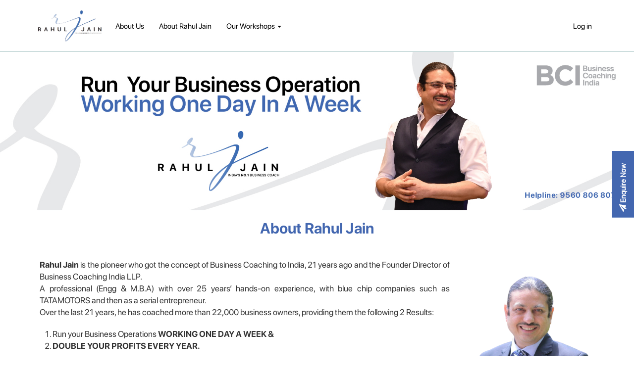

--- FILE ---
content_type: text/html; charset=UTF-8
request_url: https://businesscoachingindia.com/
body_size: 17539
content:
<!DOCTYPE html>
<html  lang="en" dir="ltr" prefix="content: http://purl.org/rss/1.0/modules/content/  dc: http://purl.org/dc/terms/  foaf: http://xmlns.com/foaf/0.1/  og: http://ogp.me/ns#  rdfs: http://www.w3.org/2000/01/rdf-schema#  schema: http://schema.org/  sioc: http://rdfs.org/sioc/ns#  sioct: http://rdfs.org/sioc/types#  skos: http://www.w3.org/2004/02/skos/core#  xsd: http://www.w3.org/2001/XMLSchema# ">
  <head><meta http-equiv="Content-Type" content="text/html; charset=utf-8">
    <meta charset="utf-8" />
<meta name="Generator" content="Drupal 8 (https://www.drupal.org)" />
<meta name="MobileOptimized" content="width" />
<meta name="HandheldFriendly" content="true" />
<meta name="viewport" content="width=device-width, initial-scale=1.0" />
<script &lt;!--="&lt;!--" Google="Google" Tag="Tag" Manager="Manager" --="--">
>(function(w,d,s,l,i){w[l]=w[l]||[];w[l].push({'gtm.start':new Date().getTime(),event:'gtm.js'});var f=d.getElementsByTagName(s)[0],j=d.createElement(s),dl=l!='dataLayer'?'&l='+l:'';j.async=true;j.src='https://www.googletagmanager.com/gtm.js?id='+i+dl;f.parentNode.insertBefore(j,f);})(window,document,'script','dataLayer','GTM-M43DS37');</script>
<script &lt;!--="&lt;!--" End="End" Google="Google" Tag="Tag" Manager="Manager" --="--"></script>
<link rel="canonical" href="https://businesscoachingindia.com" />
<link rel="shortcut icon" href="/sites/default/files/BCI_logo.png" type="image/png" />

    <title>Upcoming Workshops | Business Coaching India - Rahul Jain</title>
    <link rel="stylesheet" media="all" href="/sites/default/files/css/css_HK7sDqhJ0LkUUZRnZoHpU2f-Tu7M3HUZuR3R4jH2yPI.css" />
<link rel="stylesheet" media="all" href="https://cdn.jsdelivr.net/npm/bootstrap@3.4.1/dist/css/bootstrap.min.css" integrity="sha256-bZLfwXAP04zRMK2BjiO8iu9pf4FbLqX6zitd+tIvLhE=" crossorigin="anonymous" />
<link rel="stylesheet" media="all" href="https://cdn.jsdelivr.net/npm/@unicorn-fail/drupal-bootstrap-styles@0.0.2/dist/3.4.0/8.x-3.x/drupal-bootstrap.min.css" integrity="sha512-tGFFYdzcicBwsd5EPO92iUIytu9UkQR3tLMbORL9sfi/WswiHkA1O3ri9yHW+5dXk18Rd+pluMeDBrPKSwNCvw==" crossorigin="anonymous" />
<link rel="stylesheet" media="all" href="/sites/default/files/css/css_JA7APMeuI8414v5sP0HvjiY-nCJXVjGs7x3q4XC1wUI.css" />

    
<!--[if lte IE 8]>
<script src="/sites/default/files/js/js_VtafjXmRvoUgAzqzYTA3Wrjkx9wcWhjP0G4ZnnqRamA.js"></script>
<![endif]-->

	<link type="text/css" rel="stylesheet" href="https://fast.fonts.com/cssapi/37d790f1-5fd7-4582-aedc-bdb25ed90af9.css" media="all" />
	<!-- Global site tag (gtag.js) - Google Analytics -->
	<script async src="https://www.googletagmanager.com/gtag/js?id=UA-177269751-1"></script>
	<script>
	  window.dataLayer = window.dataLayer || [];
	  function gtag(){dataLayer.push(arguments);}
	  gtag('js', new Date());

	  gtag('config', 'UA-177269751-1');
	</script>
	
	<!-- Google Tag Manager -->
	<script>(function(w,d,s,l,i){w[l]=w[l]||[];w[l].push({'gtm.start':
	new Date().getTime(),event:'gtm.js'});var f=d.getElementsByTagName(s)[0],
	j=d.createElement(s),dl=l!='dataLayer'?'&l='+l:'';j.async=true;j.src=
	'https://www.googletagmanager.com/gtm.js?id='+i+dl;f.parentNode.insertBefore(j,f);
	})(window,document,'script','dataLayer','GTM-PXDXHT9M');</script>
	<!-- End Google Tag Manager -->
	
	    	
	      </head>
  <body class="path-frontpage has-glyphicons">
    <!-- Google Tag Manager (noscript) -->
	<noscript><iframe src="https://www.googletagmanager.com/ns.html?id=GTM-PXDXHT9M"
	height="0" width="0" style="display:none;visibility:hidden"></iframe></noscript>
	<!-- End Google Tag Manager (noscript) -->

    <a href="#main-content" class="visually-hidden focusable skip-link">
      Skip to main content
    </a>
    <noscript &lt;!--="&lt;!--" Google="Google" Tag="Tag" Manager="Manager" (noscript)="(noscript)" --="--">
><iframe src="https://www.googletagmanager.com/ns.html?id=GTM-M43DS37"
height="0" width="0" style="display:none;visibility:hidden"></iframe></noscript>
<script &lt;!--="&lt;!--" End="End" Google="Google" Tag="Tag" Manager="Manager" (noscript)="(noscript)" --="--"></script>

      <div class="dialog-off-canvas-main-canvas" data-off-canvas-main-canvas>
    
<section class="accountmenu">     
	 <div class="container"> 
	  <div class="navbar-header">
          <div class="region region-navigation">
          <a class="logo navbar-btn pull-left" href="/" title="Home" rel="home">
      <img src="/sites/default/files/BCI_logo.png" alt="Home" />
    </a>
      
  </div>

                          <button type="button" class="navbar-toggle" data-toggle="collapse" data-target="#navbar-collapse">
            <span class="sr-only">Toggle navigation</span>
            <span class="icon-bar"></span>
            <span class="icon-bar"></span>
            <span class="icon-bar"></span>
          </button>
              </div>

                    <div id="navbar-collapse" class="navbar-collapse collapse">
            <div class="region region-navigation-collapsible">
    <nav role="navigation" aria-labelledby="block-mainnavigation-menu" id="block-mainnavigation">
            <h2 class="sr-only" id="block-mainnavigation-menu">Main navigation</h2>

      
      <ul class="menu menu--main nav navbar-nav">
                      <li class="first">
                                        <a href="/about-us" data-drupal-link-system-path="node/62459">About Us</a>
              </li>
                      <li>
                                        <a href="/about-rahul-jain" data-drupal-link-system-path="node/67058">About Rahul Jain</a>
              </li>
                      <li class="expanded dropdown last">
                                                                    <a href="" class="dropdown-toggle" data-toggle="dropdown">Our Workshops <span class="caret"></span></a>
                        <ul class="dropdown-menu">
                      <li class="first">
                                        <a href="/double-your-profits" target="_blank">1 Day - Double Your Profits</a>
              </li>
                      <li>
                                        <a href="/business-mastery-intensive" data-drupal-link-system-path="node/69361">4 Day - BMI</a>
              </li>
                      <li>
                                        <a href="/manifestation-and-the-law-of-attraction" target="_blank">Manifestation And The Law Of Attraction</a>
              </li>
                      <li class="last">
                                        <a href="https://lp.businesscoachingindia.com/9-months-workshop/">9 Months - BMP</a>
              </li>
        </ul>
  
              </li>
        </ul>
  

  </nav>
<nav role="navigation" aria-labelledby="block-bci-account-menu-menu" id="block-bci-account-menu">
            <h2 class="sr-only" id="block-bci-account-menu-menu">User account menu</h2>

      
      <ul class="menu menu--account nav navbar-nav navbar-right">
                      <li class="first last">
                                        <a href="/user/login" data-drupal-link-system-path="user/login">Log in</a>
              </li>
        </ul>
  

  </nav>

  </div>

        </div>
      	  </div>
</section>	  
<section class="mainmenu">     
	 <div class="container"> 
	   	 </div>
</section>
	 
			  <div class="region region-header">
    <section class="views-element-container block block-views block-views-blockslider-block-1 clearfix" id="block-views-block-slider-block-1">
  
    

      <div class="form-group"><div class="view view-slider view-id-slider view-display-id-block_1 js-view-dom-id-26dec50b8421b71e8fefe948eb16b4c036bc257564f573491f71bb832a6ac175">
  
    
      
      <div class="view-content">
          <div class="row views-row"><div class="views-field views-field-field-image"><div class="field-content">  <img src="/sites/default/files/2022-11/Website%20Banner-01_0.jpg" width="1920" height="480" alt="" typeof="foaf:Image" class="img-responsive" />

</div></div></div>

    </div>
  
          </div>
</div>

  </section>

<section class="views-element-container block block-views block-views-blockduplicate-of-slider-block-1 clearfix" id="block-views-block-duplicate-of-slider-block-1">
  
    

      <div class="form-group"><div class="view view-duplicate-of-slider view-id-duplicate_of_slider view-display-id-block_1 js-view-dom-id-19598e709ccd35829640c82f98777dbff9f159ee5bfcdb74f94a6b3e2058de3e">
  
    
      
      <div class="view-content">
          <div class="row views-row"><div class="views-field views-field-field-image"><div class="field-content">  <img src="/sites/default/files/2022-11/Mobile%20Banner-03.jpg" width="501" height="500" alt="" typeof="foaf:Image" class="img-responsive" />

</div></div></div>

    </div>
  
          </div>
</div>

  </section>


  </div>

	  
  <div role="main" class="main-container container js-quickedit-main-content">
    <div class="row">
            
                  <section class="col-sm-12">

                
                
                          <a id="main-content"></a>
            <div class="region region-content">
    <section id="block-aboutrahuljain" class="block block-block-content block-block-contenta60e1a70-2205-4b7b-9acc-53de5ec12088 clearfix">
  
      <h2 class="block-title">About Rahul Jain</h2>
    

        <div class="layout layout--onecol">
    <div  class="layout__region layout__region--content">
      <section class="block block-layout-builder block-field-blockblock-contentbasicbody clearfix">
  
    

      
            <div class="field field--name-body field--type-text-with-summary field--label-hidden field--item"><div class="row">
<div class="col-md-9">
<div id="rahulbioinfo">
<p><strong>Rahul Jain </strong>is the pioneer who got the concept of Business Coaching to India, 21 years ago and the Founder Director of Business Coaching India LLP.<br />
A professional (Engg &amp; M.B.A) with over 25 years’ hands-on experience, with blue chip companies such as TATAMOTORS and then as a serial entrepreneur.<br />
Over the last 21 years, he has coached more than 22,000 business owners, providing them the following 2 Results:</p>

<ol>
	<li>Run your Business Operations<strong> WORKING ONE DAY A WEEK &amp;</strong></li>
	<li><strong>DOUBLE YOUR PROFITS EVERY YEAR.</strong></li>
</ol>

<p>These businesses are operating across verticals like Manufacturing, IT, Distribution, Retail, Education, Architecture, Hospitality, Biotechnology, Travel, Import &amp; Exports, Event Management and other Service Providers.<br />
He has also been Coaching business owners and their families in the area of Manifestation &amp; Law of Attraction. <a href="/about-rahul-jain"><strong>Read more..</strong></a></p>
</div>
</div>

<div class="col-md-3"><img alt="Rahul Jain" data-entity-type="file" data-entity-uuid="60856003-4c9e-4d46-a1c7-ed36b2d115bb" height="275" id="rahulbioimg" src="/sites/default/files/inline-images/Rahul_Jain-new_0.png" width="232" /></div>
</div>
</div>
      
  </section>


    </div>
  </div>

  </section>

<div data-drupal-messages-fallback class="hidden"></div>
<section class="views-element-container block block-views block-views-blockfree-webinar-block-1 clearfix" id="block-views-block-free-webinar-block-1">
  
      <h2 class="block-title">Free Webinar</h2>
    

      <div class="form-group"><div class="view view-free-webinar view-id-free_webinar view-display-id-block_1 js-view-dom-id-140c35dedc269fb2ff46526fa20f5f8cfc646a11a88c5deb8720da6d309b6c07">
  
    
      
      <div class="view-empty">
      <h3><center>No free webinar found.</center></h3>
    </div>
  
          </div>
</div>

  </section>

    <h1 class="page-header">Upcoming Workshops</h1>

  <div class="views-element-container form-group"><div class="view view-workshop-events view-id-workshop_events view-display-id-page_1 js-view-dom-id-65ac9cf98febbc0496f489d751eca9007128d6ffda1f43b96408c1aebaac974d">
  
    
      
      <div class="view-content">
          <div class="col-md-4 views-row"><span class="views-field views-field-field-event-banner"><span class="field-content"></span></span><span class="views-field views-field-title"><span class="field-content"><a href="/business-mastery-program-feb-2026-1st-month" hreflang="en">Business Mastery Program - Feb 2026 (1st Month)</a></span></span><div class="views-field views-field-field-course-type"><div class="field-content">BMP-Monthly</div></div><div class="views-field views-field-field-city"><div class="field-content">Online</div></div><div class="views-field views-field-nothing"><span class="field-content">		  <div class="field-start-price"> 150000.00</div>
	
<div class="field-start-date"><i class="fa fa-calendar" aria-hidden="true"></i> February 10, 2026 To November 9, 2026</div>

<div class="field-register-button">
	<a href="https://businesscoachingindia.com/business-mastery-program-feb-2026-1st-month" class="btn btn-info">Read More</a>
										<a href="/workshop-user-registration?eid=133715" class="btn btn-primary registernow-text">Register And Pay Now</a>
											<br> <strong>GST @18% to be charged extra.</strong>
		</div>



</span></div></div>

    </div>
  
      
          </div>
</div>

<section class="views-element-container block block-views block-views-blocktestimonial-video-block-1 clearfix" id="block-views-block-testimonial-video-block-1">
  
      <h2 class="block-title">Testimonial Videos</h2>
    

      <div class="form-group"><div class="view view-testimonial-video view-id-testimonial_video view-display-id-block_1 js-view-dom-id-24cecd54c745a6d145595989bc5e96592c74816db169df3dbeb98f32488a0c3a">
  
    
      
      <div class="view-content">
      
<div>
    
<div id="flexslider-1" class="flexslider optionset-testimonial-video">
 
<ul class="slides">
    
<li>
    <div class="views-field views-field-body"><div class="field-content"><p><a href="https://www.youtube.com/watch?v=9daPMcpRdkc" target="_blank"><img alt="Dr. D.K. Gupta" data-entity-type="file" data-entity-uuid="21a2f988-14d7-4ec1-b521-b7ecec0e2abd" src="/sites/default/files/inline-images/DK%20Gupta_1.JPG" /></a></p>
</div></div><div class="views-field views-field-title"><span class="field-content">Dr. D.K. Gupta</span></div><div class="views-field views-field-field-testimonial"><div class="field-content">Services(Hospital)</div></div>
    </li>
<li>
    <div class="views-field views-field-body"><div class="field-content"><p><a href="https://www.youtube.com/watch?v=F8o8419Xu6w" target="_blank"><img alt="Harsh" data-entity-type="file" data-entity-uuid="a449e618-7a16-4a75-844e-fa2480ef2156" src="/sites/default/files/inline-images/Harsh%20and%20Sahil.JPG" /></a></p>
</div></div><div class="views-field views-field-title"><span class="field-content">Harsh and Sahil</span></div><div class="views-field views-field-field-testimonial"><div class="field-content">Building and Constructions</div></div>
    </li>
<li>
    <div class="views-field views-field-body"><div class="field-content"><p><a href="https://www.youtube.com/watch?v=DlEJi1N3Wzo" target="_blank"><img alt="Mahender Gupta" data-entity-type="file" data-entity-uuid="40b23459-9d19-4cf3-9835-2e7d2200bb3c" src="/sites/default/files/inline-images/Mahender%20Gupta.JPG" /></a></p>
</div></div><div class="views-field views-field-title"><span class="field-content">Mahender Gupta</span></div><div class="views-field views-field-field-testimonial"><div class="field-content">Manufacturing</div></div>
    </li>
<li>
    <div class="views-field views-field-body"><div class="field-content"><p><a href="https://www.youtube.com/watch?v=X0Fm6z2J3Ys" target="_blank"><img alt="Naresh" data-entity-type="file" data-entity-uuid="c06746d2-6c93-4aa6-9411-654ab343718d" height="293" src="/sites/default/files/inline-images/naresh.png" width="524" /></a></p>
</div></div><div class="views-field views-field-title"><span class="field-content">Naresh Bansal</span></div><div class="views-field views-field-field-testimonial"><div class="field-content">Edited</div></div>
    </li>
<li>
    <div class="views-field views-field-body"><div class="field-content"><p><a href="https://www.youtube.com/watch?v=HMx_o8kE5bs" target="_blank"><img alt="Naveen" data-entity-type="file" data-entity-uuid="24a95d00-28ee-4581-aa97-fcbe87a009fa" src="/sites/default/files/inline-images/Naveen_0.JPG" /></a></p>
</div></div><div class="views-field views-field-title"><span class="field-content">Naveen Banura</span></div><div class="views-field views-field-field-testimonial"><div class="field-content">Manufacturing</div></div>
    </li>
<li>
    <div class="views-field views-field-body"><div class="field-content"><p><a href="https://www.youtube.com/watch?v=3X8DbZwBFI8" target="_blank"><img alt="Rohit and Apeksha Nagia" data-entity-type="file" data-entity-uuid="8b173af0-aba2-4cd1-82eb-a09e73c503f1" src="/sites/default/files/inline-images/Rohit%20and%20Apeksha%20Nagia.JPG" /></a></p>
</div></div><div class="views-field views-field-title"><span class="field-content">Rohit and Apeksha Nagia</span></div><div class="views-field views-field-field-testimonial"><div class="field-content">Sharing</div></div>
    </li>
<li>
    <div class="views-field views-field-body"><div class="field-content"><p><a href="https://www.youtube.com/watch?v=fvkB8sVh_-c" target="_blank"><img alt="Sumit" data-entity-type="file" data-entity-uuid="20e15867-d10e-4bc0-afe1-521ee063058a" src="/sites/default/files/inline-images/Sumit.JPG" /></a></p>
</div></div><div class="views-field views-field-title"><span class="field-content">Sumit Maini</span></div><div class="views-field views-field-field-testimonial"><div class="field-content">West Way Electronics</div></div>
    </li>
<li>
    <div class="views-field views-field-body"><div class="field-content"><p><a href="https://www.youtube.com/watch?v=yWjuB5-NRv8" target="_blank"><img alt="Vineet Channa" data-entity-type="file" data-entity-uuid="3e00f371-b12a-4ddc-b799-8f1504ae476a" src="/sites/default/files/inline-images/Vineet_0.JPG" /></a></p>
</div></div><div class="views-field views-field-title"><span class="field-content">Vineet Channa</span></div><div class="views-field views-field-field-testimonial"><div class="field-content">Projects</div></div>
    </li>
</ul>
</div>

</div>

    </div>
  
          </div>
</div>

  </section>

<section class="views-element-container block block-views block-views-blockworkshop-slider-homepage-block-1 clearfix" id="block-views-block-workshop-slider-homepage-block-1">
  
      <h2 class="block-title">Our Gallery</h2>
    

      <div class="form-group"><div class="view view-workshop-slider-homepage view-id-workshop_slider_homepage view-display-id-block_1 js-view-dom-id-6ba1aa3efb08ca0ce8c496f279a6b87aaebdc45ef9c956c4e17e4a3c1519f867">
  
    
      
      <div class="view-content">
      
<div>
    
<div id="flexslider-2" class="flexslider optionset-default">
 
<ul class="slides">
    
<li>
    <div class="views-field views-field-field-event-banner"><div class="field-content">  <img src="/sites/default/files/styles/workshop_banner_1500x650/public/2020-01/slider-1.jpg?itok=7T3kPrWZ" width="1500" height="650" alt="" typeof="foaf:Image" class="img-responsive" />


</div></div>
    </li>
<li>
    <div class="views-field views-field-field-event-banner"><div class="field-content">  <img src="/sites/default/files/styles/workshop_banner_1500x650/public/2020-01/slider-2.jpg?itok=2N1pNQTG" width="1500" height="650" alt="" typeof="foaf:Image" class="img-responsive" />


</div></div>
    </li>
<li>
    <div class="views-field views-field-field-event-banner"><div class="field-content">  <img src="/sites/default/files/styles/workshop_banner_1500x650/public/2020-01/slider-3.jpg?itok=WSFcj83f" width="1500" height="650" alt="" typeof="foaf:Image" class="img-responsive" />


</div></div>
    </li>
<li>
    <div class="views-field views-field-field-event-banner"><div class="field-content">  <img src="/sites/default/files/styles/workshop_banner_1500x650/public/2020-07/86870633_1619607831511952_6230464861646618624_o.jpg?itok=2IiII-A8" width="1500" height="650" alt="" typeof="foaf:Image" class="img-responsive" />


</div></div>
    </li>
<li>
    <div class="views-field views-field-field-event-banner"><div class="field-content">  <img src="/sites/default/files/styles/workshop_banner_1500x650/public/2020-07/86208960_1613153218824080_835280064290488320_o.jpg?itok=EHzVbbXY" width="1500" height="650" alt="" typeof="foaf:Image" class="img-responsive" />


</div></div>
    </li>
<li>
    <div class="views-field views-field-field-event-banner"><div class="field-content">  <img src="/sites/default/files/styles/workshop_banner_1500x650/public/2020-07/84698133_1613153702157365_5955986743143432192_o.jpg?itok=lUCq0VcP" width="1500" height="650" alt="" typeof="foaf:Image" class="img-responsive" />


</div></div>
    </li>
<li>
    <div class="views-field views-field-field-event-banner"><div class="field-content">  <img src="/sites/default/files/styles/workshop_banner_1500x650/public/2020-07/84606094_1613153205490748_8171555282166480896_o.jpg?itok=OjQRkWKq" width="1500" height="650" alt="" typeof="foaf:Image" class="img-responsive" />


</div></div>
    </li>
<li>
    <div class="views-field views-field-field-event-banner"><div class="field-content">  <img src="/sites/default/files/styles/workshop_banner_1500x650/public/2020-07/80585401_1557372224402180_8495321625019809792_o.jpg?itok=aiA4x0dq" width="1500" height="650" alt="" typeof="foaf:Image" class="img-responsive" />


</div></div>
    </li>
<li>
    <div class="views-field views-field-field-event-banner"><div class="field-content">  <img src="/sites/default/files/styles/workshop_banner_1500x650/public/2020-07/79390104_1557373714402031_1320515552313081856_o.jpg?itok=pBryb8jO" width="1500" height="650" alt="" typeof="foaf:Image" class="img-responsive" />


</div></div>
    </li>
<li>
    <div class="views-field views-field-field-event-banner"><div class="field-content">  <img src="/sites/default/files/styles/workshop_banner_1500x650/public/2020-07/78729154_1544215212384548_1039391684883906560_o.jpg?itok=80788-gF" width="1500" height="650" alt="" typeof="foaf:Image" class="img-responsive" />


</div></div>
    </li>
<li>
    <div class="views-field views-field-field-event-banner"><div class="field-content">  <img src="/sites/default/files/styles/workshop_banner_1500x650/public/2020-07/71141498_1477104899095580_5535109420201017344_o.jpg?itok=0LqShGlm" width="1500" height="650" alt="" typeof="foaf:Image" class="img-responsive" />


</div></div>
    </li>
<li>
    <div class="views-field views-field-field-event-banner"><div class="field-content">  <img src="/sites/default/files/styles/workshop_banner_1500x650/public/2020-07/71111852_1477104592428944_6446445989434753024_o.jpg?itok=OGx4r99G" width="1500" height="650" alt="" typeof="foaf:Image" class="img-responsive" />


</div></div>
    </li>
<li>
    <div class="views-field views-field-field-event-banner"><div class="field-content">  <img src="/sites/default/files/styles/workshop_banner_1500x650/public/2020-07/67729844_1430769217062482_224324819020152832_o.jpg?itok=DL-c8S2j" width="1500" height="650" alt="" typeof="foaf:Image" class="img-responsive" />


</div></div>
    </li>
<li>
    <div class="views-field views-field-field-event-banner"><div class="field-content">  <img src="/sites/default/files/styles/workshop_banner_1500x650/public/2020-07/66725665_1414898581982879_822595071655280640_o.jpg?itok=5XVVBKgo" width="1500" height="650" alt="" typeof="foaf:Image" class="img-responsive" />


</div></div>
    </li>
<li>
    <div class="views-field views-field-field-event-banner"><div class="field-content">  <img src="/sites/default/files/styles/workshop_banner_1500x650/public/2020-07/42829151_1211466352326104_3476215906542026752_o.jpg?itok=0PJNgAb7" width="1500" height="650" alt="" typeof="foaf:Image" class="img-responsive" />


</div></div>
    </li>
<li>
    <div class="views-field views-field-field-event-banner"><div class="field-content">  <img src="/sites/default/files/styles/workshop_banner_1500x650/public/2020-07/42200786_1206488126157260_6124659742468997120_o.jpg?itok=eAm_T02a" width="1500" height="650" alt="" typeof="foaf:Image" class="img-responsive" />


</div></div>
    </li>
<li>
    <div class="views-field views-field-field-event-banner"><div class="field-content">  <img src="/sites/default/files/styles/workshop_banner_1500x650/public/2020-09/Apr16_0.jpeg?itok=T9zXZ6V0" width="1500" height="650" alt="" typeof="foaf:Image" class="img-responsive" />


</div></div>
    </li>
<li>
    <div class="views-field views-field-field-event-banner"><div class="field-content">  <img src="/sites/default/files/styles/workshop_banner_1500x650/public/2020-09/oic05_0.jpeg?itok=O83V6syu" width="1500" height="650" alt="" typeof="foaf:Image" class="img-responsive" />


</div></div>
    </li>
<li>
    <div class="views-field views-field-field-event-banner"><div class="field-content">  <img src="/sites/default/files/styles/workshop_banner_1500x650/public/2020-09/Oct19_0.jpeg?itok=NEZKuP6I" width="1500" height="650" alt="" typeof="foaf:Image" class="img-responsive" />


</div></div>
    </li>
<li>
    <div class="views-field views-field-field-event-banner"><div class="field-content">  <img src="/sites/default/files/styles/workshop_banner_1500x650/public/2020-09/Mar19_0.jpeg?itok=uqEJgVCw" width="1500" height="650" alt="" typeof="foaf:Image" class="img-responsive" />


</div></div>
    </li>
<li>
    <div class="views-field views-field-field-event-banner"><div class="field-content">  <img src="/sites/default/files/styles/workshop_banner_1500x650/public/2020-09/June18_0.jpeg?itok=N_F7q366" width="1500" height="650" alt="" typeof="foaf:Image" class="img-responsive" />


</div></div>
    </li>
<li>
    <div class="views-field views-field-field-event-banner"><div class="field-content">  <img src="/sites/default/files/styles/workshop_banner_1500x650/public/2020-09/jan18_0.jpeg?itok=lbC6N593" width="1500" height="650" alt="" typeof="foaf:Image" class="img-responsive" />


</div></div>
    </li>
<li>
    <div class="views-field views-field-field-event-banner"><div class="field-content">  <img src="/sites/default/files/styles/workshop_banner_1500x650/public/2020-09/img_0.jpeg?itok=f_7VkLJW" width="1500" height="650" alt="" typeof="foaf:Image" class="img-responsive" />


</div></div>
    </li>
<li>
    <div class="views-field views-field-field-event-banner"><div class="field-content">  <img src="/sites/default/files/styles/workshop_banner_1500x650/public/2020-09/dec16_0.jpeg?itok=HLrzHcjk" width="1500" height="650" alt="" typeof="foaf:Image" class="img-responsive" />


</div></div>
    </li>
<li>
    <div class="views-field views-field-field-event-banner"><div class="field-content">  <img src="/sites/default/files/styles/workshop_banner_1500x650/public/2020-09/dec16%281%29_0.jpeg?itok=czH_Q4sy" width="1500" height="650" alt="" typeof="foaf:Image" class="img-responsive" />


</div></div>
    </li>
<li>
    <div class="views-field views-field-field-event-banner"><div class="field-content">  <img src="/sites/default/files/styles/workshop_banner_1500x650/public/2020-09/dec15_0.jpeg?itok=gQY49F8k" width="1500" height="650" alt="" typeof="foaf:Image" class="img-responsive" />


</div></div>
    </li>
<li>
    <div class="views-field views-field-field-event-banner"><div class="field-content">  <img src="/sites/default/files/styles/workshop_banner_1500x650/public/2020-09/Aug17_0.jpeg?itok=y13QJDA1" width="1500" height="650" alt="" typeof="foaf:Image" class="img-responsive" />


</div></div>
    </li>
<li>
    <div class="views-field views-field-field-event-banner"><div class="field-content">  <img src="/sites/default/files/styles/workshop_banner_1500x650/public/2020-09/Aug16_1.jpeg?itok=9X5KjBNb" width="1500" height="650" alt="" typeof="foaf:Image" class="img-responsive" />


</div></div>
    </li>
<li>
    <div class="views-field views-field-field-event-banner"><div class="field-content">  <img src="/sites/default/files/styles/workshop_banner_1500x650/public/2020-09/apr17_0.jpeg?itok=37x8MOiL" width="1500" height="650" alt="" typeof="foaf:Image" class="img-responsive" />


</div></div>
    </li>
<li>
    <div class="views-field views-field-field-event-banner"><div class="field-content">  <img src="/sites/default/files/styles/workshop_banner_1500x650/public/2020-09/apr17%281%29_1.jpeg?itok=x91CbNZF" width="1500" height="650" alt="" typeof="foaf:Image" class="img-responsive" />


</div></div>
    </li>
<li>
    <div class="views-field views-field-field-event-banner"><div class="field-content">  <img src="/sites/default/files/styles/workshop_banner_1500x650/public/2020-09/pic_0.jpeg?itok=dYx7WURV" width="1500" height="650" alt="" typeof="foaf:Image" class="img-responsive" />


</div></div>
    </li>
</ul>
</div>

</div>

    </div>
  
          </div>
</div>

  </section>

<section class="views-element-container block block-views block-views-blocktestimonial-slider-block-1 clearfix" id="block-views-block-testimonial-slider-block-1">
  
      <h2 class="block-title">Our Alumni Say</h2>
    

      <div class="form-group"><div class="view view-testimonial-slider view-id-testimonial_slider view-display-id-block_1 js-view-dom-id-ef13041b008e9a603225c491504f3f1ec30200df86b7314714ab2e9447b70d53">
  
    
      
      <div class="view-content">
      
<div>
    
<div id="flexslider-3" class="flexslider optionset-default">
 
<ul class="slides">
    
<li>
    <div class="views-field views-field-field-testimonial-"><div class="field-content">  <img src="/sites/default/files/styles/thumbnail/public/2022-05/Ashish%20Verma_0.jpg?itok=1lZoyfRi" width="100" height="100" alt="" typeof="foaf:Image" class="img-responsive" />


</div></div><div class="views-field views-field-title"><span class="field-content"> Ashish Verma</span></div><div class="views-field views-field-field-job-title"><div class="field-content">Parker Overseas Pvt Ltd</div></div><div class="views-field views-field-body"><div class="field-content"><ul>
	<li><strong>Created historical annual sales figures</strong></li>
	<li><strong>Easily catered for 50% increase in demand in export market </strong></li>
	<li><strong>ZERO customer claims</strong></li>
	<li><strong>Crossed monthly target by 4x and ongoing results </strong></li>
	<li><strong>Magical program a MUST DO</strong></li>
</ul>
</div></div>
    </li>
<li>
    <div class="views-field views-field-field-testimonial-"><div class="field-content">  <img src="/sites/default/files/styles/thumbnail/public/2022-05/111A9919_0.jpg?itok=TKj7p1lk" width="67" height="100" alt="" typeof="foaf:Image" class="img-responsive" />


</div></div><div class="views-field views-field-title"><span class="field-content"> Ravinder Goel</span></div><div class="views-field views-field-field-job-title"><div class="field-content">Little Nap Designs Pvt. Ltd.</div></div><div class="views-field views-field-body"><div class="field-content"><ul>
	<li><strong>Glided from losses to profit </strong></li>
	<li><strong>In a span of10 months, had done 2.65x of last year profits</strong></li>
	<li><strong>NO SESSIONS MISSED, absolutely loved the program</strong></li>
	<li><strong>Business is on Auto-Pilot</strong></li>
	<li><strong>219% growth in profits</strong></li>
	<li><strong>International partnership &amp; geographical expansion</strong></li>
	<li><strong>Moved from losses to profits after BMP</strong></li>
</ul>
</div></div>
    </li>
<li>
    <div class="views-field views-field-field-testimonial-"><div class="field-content">  <img src="/sites/default/files/styles/thumbnail/public/2022-05/Sreenivasulu%20Patti.PNG?itok=T309es-d" width="100" height="90" alt="" typeof="foaf:Image" class="img-responsive" />


</div></div><div class="views-field views-field-title"><span class="field-content"> Sreenivasulu Patti</span></div><div class="views-field views-field-field-job-title"><div class="field-content"> Kuvam Technologies Pvt Ltd</div></div><div class="views-field views-field-body"><div class="field-content"><ul>
	<li><strong>Profit grown by 300% </strong></li>
	<li><strong>Order booking have a100% increase</strong></li>
	<li><strong>2.5 time reserves generated which earlier took 4 years</strong></li>
	<li><strong>Strongly recommends this program(ASP)</strong></li>
	<li><strong>growth in revenue 80.5%</strong></li>
	<li><strong>Net Profit increased by 3x</strong></li>
</ul>
</div></div>
    </li>
<li>
    <div class="views-field views-field-field-testimonial-"><div class="field-content">  <img src="/sites/default/files/styles/thumbnail/public/2020-11/Alok%20Gupta%20200%20_%20200.png?itok=OrKz6gbl" width="100" height="100" alt="" typeof="foaf:Image" class="img-responsive" />


</div></div><div class="views-field views-field-title"><span class="field-content">Alok Gupta</span></div><div class="views-field views-field-field-job-title"><div class="field-content"></div></div><div class="views-field views-field-body"><div class="field-content"><p>I completed the Business Mastery Program in the year 2015. I wanted to retire operationally from business and now I only need to go to the office for 1.5 days weekly, rest of my time is invested on client meetings, sales pitches, attending conferences/ seminars. This course has helped me to streamline the processes  which helped us to get optimum productivity and thus we could even let go off senior staff, this saved us 8-10 lacs worth of salary. We also increased our on-time creative designs to 90% from 30%. Business is currently on 90% Autopilot and now I meet as many as 18-20 Client Meeting on a weekly basis which was only 3-5 earlier. My recoveries skyrocketed thus reducing my debtors by 30%-40%. Manifestation as a tool has helped me immensely in maintaining positivity even during rough times. Also, “The One Thing” book as suggested by Rahul Sir has been an eye opener for me. </p>
</div></div>
    </li>
<li>
    <div class="views-field views-field-field-testimonial-"><div class="field-content">  <img src="/sites/default/files/styles/thumbnail/public/2020-09/Asim%20Chugh%20.png?itok=frGx73Wc" width="100" height="100" alt="" typeof="foaf:Image" class="img-responsive" />


</div></div><div class="views-field views-field-title"><span class="field-content">Ashim Chugh</span></div><div class="views-field views-field-field-job-title"><div class="field-content"></div></div><div class="views-field views-field-body"><div class="field-content"><p>I have completed the Business Mastery Program in the year 2013. I am currently going to the office only for 2 days a week that too for weekly reviews only with my teams. I also started a new business in the manufacturing and exports domain in 2016 thanks to more time on hand. I could set up my new business based on the science applied in my existing business, although they belong to different verticals/domains. We could clearly define KRA’s and KPI’s for each employee and thus increase their productivity. Optimum productivity helped us to diminish the culture of having Senior Departmental Heads which in turn resulted in a 40% cutdown in Manpower Cost. Our inventory and operations cost is also slashed down. Let’s not forget to mention that profits have increased by 60% - 70%, we have reduced our dispatch time to 48 hours from 5-6 days, lead time brought down to 15 days from 90 days and in a span of 1.5 years only we have increased our distributors count  to 15 from 3. Interestingly there was no slowdown in my business even when others were facing slowdown. Even after doing all this I can proudly say that, I take 4 vacations a year.</p>
</div></div>
    </li>
<li>
    <div class="views-field views-field-field-testimonial-"><div class="field-content">  <img src="/sites/default/files/styles/thumbnail/public/2022-05/AKB-1_001.jpg?itok=lVTekXyM" width="75" height="100" alt="" typeof="foaf:Image" class="img-responsive" />


</div></div><div class="views-field views-field-title"><span class="field-content">Ashok Kumar Bhaiya</span></div><div class="views-field views-field-field-job-title"><div class="field-content">Aludecor Lamination Pvt Ltd</div></div><div class="views-field views-field-body"><div class="field-content"><ul>
	<li><strong>Fascinating Session </strong></li>
	<li><strong>Very Insightful, well designed &amp; practical program for any business owner </strong></li>
	<li><strong>Moved completely to system driven operations</strong></li>
	<li><strong>Continuously setting milestones for exponential growth</strong></li>
</ul>
</div></div>
    </li>
<li>
    <div class="views-field views-field-field-testimonial-"><div class="field-content">  <img src="/sites/default/files/styles/thumbnail/public/2022-05/WhatsApp%20Image%202022-04-07%20at%2012.44.01%20PM_0.jpeg?itok=AmneUbKy" width="75" height="100" alt="" typeof="foaf:Image" class="img-responsive" />


</div></div><div class="views-field views-field-title"><span class="field-content">Dhruv Malhotra</span></div><div class="views-field views-field-field-job-title"><div class="field-content">Everest Blower Systems Pvt LTD.</div></div><div class="views-field views-field-body"><div class="field-content"><ul>
	<li><strong>Sales growth by 50% </strong></li>
	<li><strong>Profits grow by 2.15x</strong></li>
</ul>
</div></div>
    </li>
<li>
    <div class="views-field views-field-field-testimonial-"><div class="field-content">  <img src="/sites/default/files/styles/thumbnail/public/2022-05/WhatsApp%20Image%202022-04-26%20at%205.20.55%20PM_0.jpeg?itok=cKJyjILB" width="100" height="97" alt="" typeof="foaf:Image" class="img-responsive" />


</div></div><div class="views-field views-field-title"><span class="field-content">Dinika Bhatia</span></div><div class="views-field views-field-field-job-title"><div class="field-content">DRB Foods Pvt. Ltd.</div></div><div class="views-field views-field-body"><div class="field-content"><ul>
	<li>
	<style type="text/css">
<!--/*--><![CDATA[/* ><!--*/
<!--td {border: 1px solid #ccc;}br {mso-data-placement:same-cell;}-->
	
/*--><!]]>*/
</style>
	<strong>Moved from 50 lac loss to 85lac profit on same turnover while doing the BMP( 9 Month Program)</strong></li>
</ul>
</div></div>
    </li>
<li>
    <div class="views-field views-field-field-testimonial-"><div class="field-content">  <img src="/sites/default/files/styles/thumbnail/public/2020-09/Girish%20Aghi%20.png?itok=t9qatmnN" width="100" height="100" alt="" typeof="foaf:Image" class="img-responsive" />


</div></div><div class="views-field views-field-title"><span class="field-content">Girish Aghi</span></div><div class="views-field views-field-field-job-title"><div class="field-content"></div></div><div class="views-field views-field-body"><div class="field-content"><p>I have completed the Business Mastery Program in the year 2016. Now I need to go to the office only once a week.  Today I have defined MIS for each and every employee and this helps to track down gaps between planned and achieved. Due to the shift in systems and its applicability our ranking in DelhiNCR directly shot to No.1 from being on No.7. Retailers always face a high attrition rate but after understanding the science of doing business I controlled my high attrition rate. Earlier on an average I had to recruit every 3-4 months but now 90% of my staff is more than a year old in my organisation. My service workshops also became a major revenue generation point and from 1000-1200 footfalls to 2500 footfalls. I also doubled my growth in sales, earlier my bookings were 200-250 bookings per month and after 6 months of completion we are booking 500 units per month. Our on time delivery is 90%, earlier it used 40-50 %. My customer complaints have also decreased drastically, to be precise maybe one complaint in 2-3 months. We have taken some major measures towards customer satisfaction and it has helped us to increase our revenue by 5 lakhs.</p>
</div></div>
    </li>
<li>
    <div class="views-field views-field-field-testimonial-"><div class="field-content">  <img src="/sites/default/files/styles/thumbnail/public/2020-09/Jeetender%20Dharewa.png?itok=b5nv8KdF" width="100" height="100" alt="" typeof="foaf:Image" class="img-responsive" />


</div></div><div class="views-field views-field-title"><span class="field-content">Jeetedra Dharewa</span></div><div class="views-field views-field-field-job-title"><div class="field-content"></div></div><div class="views-field views-field-body"><div class="field-content"><p>I have completed the Business Mastery Program in the year 2015. Post the workshop I started working only one day a week in the office. I personally streamlined all the processes and created a system and while doing so I was constantly interacting with my clients and identified their pain points. I was creating value addition to what my clients wanted. Earlier my QC staff travelling cost to client premises was 17 lacs yearly and we could slash it down to 1.38 lacs yearly. We also identified and realigned certain designation, this helped to rehire staff at much lower salary thus slashing our Manpower Cost. Our turnover increased to 110 crores from 40 crores in a span of 2.5 years and as spiral effect turnover of the second plant/setup increased to 45 crores from 18 crores. We also increased our On time Delivery to 82% from 38%,on time payment receipt spiked to 77% from 33% and not to forget that our quality based rejection dropped to 0.7% from 2.5%</p>
</div></div>
    </li>
<li>
    <div class="views-field views-field-field-testimonial-"><div class="field-content">  <img src="/sites/default/files/styles/thumbnail/public/2020-11/naresh%20bansal.jpg?itok=3Vdk931c" width="100" height="100" alt="" typeof="foaf:Image" class="img-responsive" />


</div></div><div class="views-field views-field-title"><span class="field-content">Naresh Bansal</span></div><div class="views-field views-field-field-job-title"><div class="field-content"></div></div><div class="views-field views-field-body"><div class="field-content"><p>I have completed the Business Mastery Program in the year 2016. I am into the retail business and my involvement in the business operation was all seven days of the week. Nevertheless, once I understood the science of doing business and systems were implemented in my operations it was a cakewalk. I only need to go to the office once a day weekly. I only had a showroom of 400 sq ft and now I have opened a new showroom with a retail space of 4000 sq ft. My dependency on my star performer was very high, I was almost in a position where they could very easily blackmail. My biggest relief is this situation took a 360-degree turn, now I was in control and believe it is a good place to be when you know what is happening where in you organisation. Now I have a smoother life where I can give time to my family and work on the growth of my company. One needs to understand the science of doing business and you can excel limitless. </p>
</div></div>
    </li>
<li>
    <div class="views-field views-field-field-testimonial-"><div class="field-content">  <img src="/sites/default/files/styles/thumbnail/public/2020-09/praveen%20khandelwal%20%20%20.png?itok=8VdXpS0Z" width="100" height="100" alt="" typeof="foaf:Image" class="img-responsive" />


</div></div><div class="views-field views-field-title"><span class="field-content">Pravin Khandelwal</span></div><div class="views-field views-field-field-job-title"><div class="field-content"></div></div><div class="views-field views-field-body"><div class="field-content"><p>I completed the Business Mastery Program in the year 2016 and now my working hours have reduced one day per week in office, sometimes only a few hours in that day. As a business owner we aim towards gaining control of the business and I can say that I have gained 100% control over the business. I can access all data on a real time basis, everything in the business is system controlled. I have 5 plants placed pan India and I remotely handle them sitting in one location i.e Delhi. Our production increased more than 100% without capex. In terms of Business Expansion we opened two new plants, one of them being one of the largest plants in Asia. We also introduced new products in the existing  product line.</p>
</div></div>
    </li>
<li>
    <div class="views-field views-field-field-testimonial-"><div class="field-content">  <img src="/sites/default/files/styles/thumbnail/public/2022-05/_69A8222_1.JPG?itok=nVB1Mhl6" width="77" height="100" alt="" typeof="foaf:Image" class="img-responsive" />


</div></div><div class="views-field views-field-title"><span class="field-content">Puneet Garg</span></div><div class="views-field views-field-field-job-title"><div class="field-content">GARG DOORS INDIA</div></div><div class="views-field views-field-body"><div class="field-content"><ul>
	<li><strong>Sales growth by 3x in comparison to 1st quarter and last quarter of 2022</strong></li>
	<li><strong>Strongly recommends the 6 Months Advance Sales Program</strong></li>
</ul>
</div></div>
    </li>
<li>
    <div class="views-field views-field-field-testimonial-"><div class="field-content">  <img src="/sites/default/files/styles/thumbnail/public/2020-10/Rakesh%20Sharma%20200_200.png?itok=aDUoOrRg" width="100" height="100" alt="" typeof="foaf:Image" class="img-responsive" />


</div></div><div class="views-field views-field-title"><span class="field-content">Rakesh Sharma</span></div><div class="views-field views-field-field-job-title"><div class="field-content"></div></div><div class="views-field views-field-body"><div class="field-content"><p>I have completed the Business Mastery Program in the year 2014 and that was a turning point of my life which entirely changed my life. I now go to the office only twice a week, my business is on Auto Pilot mode. People say that CAs don’t get files and when they ask me where do you get the clients from? I said around 100 clients get added to my profile every month. They do ask me what I did exactly. I said that whatever I was taught in BCI, I followed it as a sincere student. When I say that my business is on 100% Autopilot,What is my job role then? It was just to upgrade myself and I am supposed to give such kind of value to the client which would not be given by anyone in the whole country. Earlier I used to think that only Lajpat Nagar is my client base but then my mindset changed, my clients are based  all over India and after that it has become all over the world now. I had clients with 10-12 crore of turnover and now we handle clients whose turnover ranges from 500-1000 crore. Earlier we had to chase clients for recovery of consultation charges but now we only work on Advance Payments. I am doubling my profits every month. I have understood that People are ready to pay what you ask but give them honest solutions and that's what we are doing.</p>
</div></div>
    </li>
<li>
    <div class="views-field views-field-field-testimonial-"><div class="field-content">  <img src="/sites/default/files/styles/thumbnail/public/2022-05/WhatsApp%20Image%202022-04-26%20at%205.28.25%20PM.jpeg?itok=mKlSTy2-" width="100" height="98" alt="" typeof="foaf:Image" class="img-responsive" />


</div></div><div class="views-field views-field-title"><span class="field-content">Sachin Chilana </span></div><div class="views-field views-field-field-job-title"><div class="field-content">Time Equipment Pvt Ltd</div></div><div class="views-field views-field-body"><div class="field-content"><ul>
	<li><strong>40% reduction in inventory</strong></li>
	<li><strong>28% savings due to collection engine</strong></li>
	<li><strong>33% better customer service </strong></li>
	<li><strong>Team takes accountability and no blame game</strong></li>
	<li><strong>Breakdown are negligible and TAT has gone down by more than 70%</strong></li>
</ul>
</div></div>
    </li>
<li>
    <div class="views-field views-field-field-testimonial-"><div class="field-content">  <img src="/sites/default/files/styles/thumbnail/public/2020-09/Sachin%20Kharbanda.png?itok=GnRwEpXt" width="100" height="100" alt="" typeof="foaf:Image" class="img-responsive" />


</div></div><div class="views-field views-field-title"><span class="field-content">Sachin Kharbanda</span></div><div class="views-field views-field-field-job-title"><div class="field-content"></div></div><div class="views-field views-field-body"><div class="field-content"><p>I have completed the Business Mastery Program in the year 2015. Before I joined the program my life was hectic and chaotic, I used to work 7days of the week from 9 am to 8pm. I am relieved and happy that the scenario has changed unbelievably and now I need to only work one day a week. As systems were put in place optimum productivity could be achieved and which helped me to bring down my Manpower cost by 35 to 40 lakhs per month. My material wastage was brought down to 2-2.5% from 12-14% which helped in 10% reduction in material cost. Reduction in the material cost was around 30-40 lakhs per month, thus in total I was saving around 70-80 lakhs per month. Amazingly with the same turnover itself I was able to Double my Profits. I was able to get rid of the constant pressure of losing manpower, dependency on employees was completely diminished. We were achieving 80% on time delivery and my operation is on 80% autopilot mode. I also realised that in retail quantity/variety  of merchandise available in POS is not important, having the correct merchandise is important. I could reduce my inventory by 30-35% but with the same sale, this saved me from having large quantities during EOSS. I joined this course to implement the system in my manufacturing part but once you understand the science of doing business it can be implemented in any vertical/domain. I applied the same science and implemented systems in my retail segment too.</p>
</div></div>
    </li>
<li>
    <div class="views-field views-field-field-testimonial-"><div class="field-content">  <img src="/sites/default/files/styles/thumbnail/public/2022-05/WhatsApp%20Image%202022-04-26%20at%204.58.43%20PM_0.jpeg?itok=QcukmHA9" width="100" height="98" alt="" typeof="foaf:Image" class="img-responsive" />


</div></div><div class="views-field views-field-title"><span class="field-content">Shashank Arora</span></div><div class="views-field views-field-field-job-title"><div class="field-content">SN ENTERPRISES</div></div><div class="views-field views-field-body"><div class="field-content"><ul>
	<li><strong>Took me 5 years to reach 88 lakh from 12 lakh </strong></li>
	<li><strong>In next 3 years I will be at 10 CR</strong></li>
	<li><strong>Already done expansion twice, may need more </strong></li>
</ul>
</div></div>
    </li>
<li>
    <div class="views-field views-field-field-testimonial-"><div class="field-content">  <img src="/sites/default/files/styles/thumbnail/public/2020-11/Shashank%20Mittal.jpg?itok=X9PvxctM" width="100" height="100" alt="" typeof="foaf:Image" class="img-responsive" />


</div></div><div class="views-field views-field-title"><span class="field-content">Shashank Mittal</span></div><div class="views-field views-field-field-job-title"><div class="field-content"></div></div><div class="views-field views-field-body"><div class="field-content"><p>I have completed the Business Mastery Program in the year 2015. I am very proud to say that now I know the art of doing business effectively. I need to go to the office only once a week, Turnover has doubled and profits have increased three times. Turnover did not make much difference, we had turnover but profits increased in this turnover and that is the biggest thing. Earlier we could do only 4-5 projects and the scenario has completely changed now. We were restraining ourselves to only Delhi projects because we never had the bandwidth but now most of our work is from outside Delhi. We are so detail oriented that now we have 670 processes and 2000 checklists and 75% of them are in Hindi. One needs to adapt accordingly and I have learnt that here.</p>
</div></div>
    </li>
<li>
    <div class="views-field views-field-field-testimonial-"><div class="field-content">  <img src="/sites/default/files/styles/thumbnail/public/2020-09/Sumit%20Maini.jpg?itok=cI_B48YS" width="100" height="100" alt="" typeof="foaf:Image" class="img-responsive" />


</div></div><div class="views-field views-field-title"><span class="field-content">Sumit Maini</span></div><div class="views-field views-field-field-job-title"><div class="field-content"></div></div><div class="views-field views-field-body"><div class="field-content"><p>I have completed the Business Mastery Program in the year 2015. Most amazing thing which happened on completion of my program is that the company I was planning to dissolve now has a turnover of 130 crores which earlier was only 33 crores. However I only need to go to the office only once a week. We have 220 distributors and 2500 retailers pan India. We boast of 100% on time delivery and there is no space for stock loss. Earlier inventory management was a struggle, Now with the Principles of Dr Eli Goldratt taught by Rahul Sir we are able to do 130 cr with fast turn around of inventory keeping the stock turnover ratio at 1.2 month which was earlier more than 2 months. We have started lead generation camapigns on facebook which has helped us to increase our network Pan India. While doing all this my personal space is an amazing place to be and I take vacations every month.</p>
</div></div>
    </li>
<li>
    <div class="views-field views-field-field-testimonial-"><div class="field-content">  <img src="/sites/default/files/styles/thumbnail/public/2020-11/Vt%20Formal%20Pic%20200%20%20200%20.png?itok=_EDqJnLv" width="100" height="100" alt="" typeof="foaf:Image" class="img-responsive" />


</div></div><div class="views-field views-field-title"><span class="field-content">Vaibhav Tapdiya</span></div><div class="views-field views-field-field-job-title"><div class="field-content"></div></div><div class="views-field views-field-body"><div class="field-content"><p>I have completed the Business Mastery Program in the year 2015. I really want to thank Rahul sir for changing my life altogether. Before we could only handle 4 projects at a time and now can handle 20 projects in one go with less time, less cost and fewer overheads. Quality of service has improved immensely and now I can say that we are creating an experience for our customers. My employees have started taking ownership of their work, earlier it is used to blame game business. We could improve our manpower cost distribution, overhead cost could be slashed down by 40-42%.Senior positions were also diminished from the company. I used to be scared of people leaving the company, on time collection and inventory management was a pain area. So, to streamline the flow of work in the organization we made more than 300 flowcharts and 300 FMSs and everything fell into place like a missing piece of the puzzle. Currently I need to go to the office once every week and I have reduced my site visits to once a month from a staggering 12 days a month frequency. Our vendors have gained confidence in us, we can now clear their bills within 3 days and earlier it used to take upto 3-4 months to clear or pass their bills. I am saving a lot of time, my family has become much smoother, vacations have become much smoother, my relationships with different people have become much smoother, I used to love reading which I could never do but now I am an avid reader. I could do three other courses and that was a lot of learning which only could happen because of you, thank you so much sir, life has simply become awesome.</p>
</div></div>
    </li>
<li>
    <div class="views-field views-field-field-testimonial-"><div class="field-content">  <img src="/sites/default/files/styles/thumbnail/public/2020-09/Vineet%20chanana.png?itok=o6IxcwNq" width="100" height="100" alt="" typeof="foaf:Image" class="img-responsive" />


</div></div><div class="views-field views-field-title"><span class="field-content">Vineet Chanana</span></div><div class="views-field views-field-field-job-title"><div class="field-content"></div></div><div class="views-field views-field-body"><div class="field-content"><p>I have completed the Business Mastery Program in the year 2013. I only need to go to the office twice a week. My business is currently on autopilot and I started a new vertical of my business. Defined systems increased the productivity of the employees, now we have 56 people effectively working in the organisation compared to our previous number of 120 employees, however we are doing four times the revenue that we were doing earlier. We had major inventory siphoning issues but post implementation of the processes inventory cost was slashed down by 20% , while we could bring down our costs our project handling capacity increased from 18-20 projects to 50 projects. I am confident that now that I can eight times more than my current volume with the same setup and same people, the only thing important is that you understand the science of doing business.</p>
</div></div>
    </li>
<li>
    <div class="views-field views-field-field-testimonial-"><div class="field-content">  <img src="/sites/default/files/styles/thumbnail/public/2020-09/vivek%20jain%20.png?itok=XcNb8e5i" width="100" height="100" alt="" typeof="foaf:Image" class="img-responsive" />


</div></div><div class="views-field views-field-title"><span class="field-content">Vivek Jain</span></div><div class="views-field views-field-field-job-title"><div class="field-content"></div></div><div class="views-field views-field-body"><div class="field-content"><p>I have completed the Business Mastery Program in the year 2015. Before Rahul Jain, six days were enough to complete my work but now I need to go to the office only once a week. We have increased our production by 30% without increasing any capital investment. Our sales have also gone up by 30%, now we organize regular sales reviews for more than 400 Sales Executives stationed at various cities in India. Our complaint level has come down to less than 0.01% and we have 95% on time delivery. Manpower cost was also slashed down as we could effectively manage our workforce and Senior Positions could be diminished. We had increased around 2000 dealers in a month in Microtech with the same production, same machines and same workforce. We did not improvise the work force but the capital investment of the machine was around 1-3% of the total project cost and we had made few changes in it and realigning of the plant layout was done. If someone sees the picture of my earlier and if he sees it now, he would be able to make out the change and the lookout which means the flow of the material, I did not do any kind of painting but the lookout, it’s wonderful now.</p>
</div></div>
    </li>
</ul>
</div>

</div>

    </div>
  
          </div>
</div>

  </section>


  </div>

              </section>

                </div>
  </div>

      <footer class="footer" role="contentinfo">
        <div class="container">
        <div class="region region-footer">
    <section id="block-footer" class="block block-block-content block-block-content8d12dcca-e06c-4453-975f-b2ba4b257e6c clearfix">
  
    

        <div class="layout layout--onecol">
    <div  class="layout__region layout__region--content">
      <section class="block block-layout-builder block-field-blockblock-contentbasicbody clearfix">
  
    

      
            <div class="field field--name-body field--type-text-with-summary field--label-hidden field--item"><div class="row seats">
<div class="col-md-3">
<h2>About Rahul Jain</h2>

<p>He conceptualized Business Coaching India in 2004, Over the last 21 years, he has coached over 22,000 business owners, across all verticals. <a href="/about-rahul-jain">Read More...</a></p>
</div>

<div class="col-md-3">
<h2>Get Connected</h2>

<p><a href="https://www.facebook.com/BusinessCoachingIndia/?ref=bookmarks"><img src="/themes/bci/images/facebook.png" /></a> <a href="https://www.linkedin.com/in/rahuljainbusinesscoachingindia/"><img src="/themes/bci/images/linkedin.png" /></a> <a href="https://youtube.com/@rahuljainbusinesscoachingindia?si=wX1GnxxOt3TRL5IG"><img src="/themes/bci/images/youtube.png" /></a></p>
</div>

<div class="col-md-3">
<h2>Reach Us</h2>

<p><b>BUSINESS COACHING INDIA LLP</b><br />
<b>BCI ENTERPRISES SOLUTIONS</b></p>

<p>VIPPS Centre 2. 2nd Floor, Behind JMD Mall, Masjid Moth Greater Kailash Part 2, New Delhi - 110048</p>
</div>

<div class="col-md-3">
<h2>Call us</h2>

<p><b>BCI Helpline:</b></p>
<b>Mail: </b>rahuljain@businesscoachingindia.com<br />
<b>Mobile: </b>+91-9560806807</div>
</div>

<p><b> </b></p>

<p style="text-align:center;"><strong><a href="/privacy-policy">Privacy Policy</a> | <a href="/terms-and-condition-refund-policy">Terms &amp; Condition || Refund Policy</a></strong><br />
<b>2025-26 Powered by<a href="https://openlogicsys.com/"> Openlogic Systems</a></b></p>
</div>
      
  </section>


    </div>
  </div>

  </section>


  </div>

      </div>
    </footer>
  
  </div>

    <div class="off-canvas-wrapper"><div id="off-canvas"></div></div>
	
	<!-- Trigger the modal with a button -->
	<div id="divContactSnackBar" class="ContactSnackBar detail active">
		<ul>
			<li class="call-ico"><a href="tel:+919560806807"><span class="pkg-sprite callIcon"><i class="fa fa-phone"></i></span> Call Us</a></li>
			<li class="form-ico">
				<a type="button" data-toggle="modal" data-target="#enquirymodal"><span class="pkg-sprite callIcon">
					<i class="fa fa-paper-plane"></i></span> Enquire Now</a>
			</li>
		</ul>
	</div>

	<!-- Modal -->
	<div id="enquirymodal" class="modal fade" role="dialog">
		<div class="modal-dialog">

			<!-- Modal content-->
			<div class="modal-content">
				<div class="modal-header">
					<button type="button" class="close" data-dismiss="modal">&times;</button>
					<h4 class="modal-title">Enquire now for all our future updates!</h4>
				</div>
				<div class="modal-body">
					<form class="webform-submission-form webform-submission-add-form webform-submission-join-us-form webform-submission-join-us-add-form js-webform-details-toggle webform-details-toggle" data-drupal-selector="webform-submission-join-us-add-form" action="/" method="post" id="webform-submission-join-us-add-form" accept-charset="UTF-8">
  
  <div class="form-item js-form-item form-type-textfield js-form-type-textfield form-item-name js-form-item-name form-group">
      <label for="edit-name" class="control-label js-form-required form-required">Name</label>
  
  
  <input data-drupal-selector="edit-name" class="form-text required form-control" type="text" id="edit-name" name="name" value="" size="60" maxlength="255" placeholder="Name" required="required" aria-required="true" />

  
  
  </div>
<div class="form-item js-form-item form-type-email js-form-type-email form-item-email js-form-item-email form-group">
      <label for="edit-email" class="control-label js-form-required form-required">Email</label>
  
  
  <input data-drupal-selector="edit-email" class="form-email required form-control" type="email" id="edit-email" name="email" value="" size="60" maxlength="254" placeholder="Email" required="required" aria-required="true" />

  
  
  </div>
<div class="form-item js-form-item form-type-textfield js-form-type-textfield form-item-phone js-form-item-phone form-group">
      <label for="edit-phone" class="control-label js-form-required form-required">Phone Number</label>
  
  
  <input data-drupal-selector="edit-phone" class="form-text required form-control" type="text" id="edit-phone" name="phone" value="" size="60" maxlength="255" placeholder="Phone Number" required="required" aria-required="true" />

  
  
  </div>
    <div  data-drupal-selector="edit-captcha" class="captcha"><input data-drupal-selector="edit-captcha-sid" type="hidden" name="captcha_sid" value="5075050" /><input data-drupal-selector="edit-captcha-token" type="hidden" name="captcha_token" value="OOr2gaqphwoTYdUPDCxlxEXJTnQy5iygrYAx_hoXPnQ" /><img data-drupal-selector="edit-captcha-image" src="/image-captcha-generate/5075050/1769329751" width="180" height="60" alt="Image CAPTCHA" title="Image CAPTCHA" typeof="foaf:Image" class="img-responsive" />
<div class="form-item js-form-item form-type-textfield js-form-type-textfield form-item-captcha-response js-form-item-captcha-response form-group">
      <label for="edit-captcha-response" class="control-label js-form-required form-required">What code is in the image?</label>
  
  
  <input autocomplete="off" data-drupal-selector="edit-captcha-response" aria-describedby="edit-captcha-response--description" class="form-text required form-control" type="text" id="edit-captcha-response" name="captcha_response" value="" size="15" maxlength="128" required="required" aria-required="true" />

  
  
      <div id="edit-captcha-response--description" class="description help-block">
      Enter the characters shown in the image.
    </div>
  </div>

<div class="reload-captcha-wrapper">
    <a href="/image-captcha-refresh/webform_submission_join_us_add_form" class="reload-captcha">Get new captcha!</a>
</div>
</div>
<input data-drupal-selector="edit-honeypot-time" type="hidden" name="honeypot_time" value="Bi5diGdniYLhQQkQeVBd867PXygL_Qm8D1gkW5nsTH4" /><input autocomplete="off" data-drupal-selector="form-t-1nve2ykuqmi9we7tla8cnl3-gwmexxawje6oca-q" type="hidden" name="form_build_id" value="form-_t_1nvE2YkuQmI9WE7tlA8CnL3_GWmeXxAWje6oCa_Q" /><input data-drupal-selector="edit-webform-submission-join-us-add-form" type="hidden" name="form_id" value="webform_submission_join_us_add_form" /><div data-drupal-selector="edit-actions" class="form-actions form-group js-form-wrapper form-wrapper" id="edit-actions"><button class="webform-button--submit button button--primary js-form-submit form-submit btn-primary btn" data-drupal-selector="edit-submit" type="submit" id="edit-submit" name="op" value="Submit">Submit</button>
</div>
<div class="url-textfield form-group js-form-wrapper form-wrapper" style="display: none !important;"><div class="form-item js-form-item form-type-textfield js-form-type-textfield form-item-url js-form-item-url form-group">
      <label for="edit-url" class="control-label">Leave this field blank</label>
  
  
  <input autocomplete="off" data-drupal-selector="edit-url" class="form-text form-control" type="text" id="edit-url" name="url" value="" size="20" maxlength="128" />

  
  
  </div>
</div>


  
</form>

				</div>
			</div>

		</div>
	</div>
	
    <script type="application/json" data-drupal-selector="drupal-settings-json">{"path":{"baseUrl":"\/","scriptPath":null,"pathPrefix":"","currentPath":"workshopevents","currentPathIsAdmin":false,"isFront":true,"currentLanguage":"en"},"pluralDelimiter":"\u0003","suppressDeprecationErrors":true,"ajaxTrustedUrl":{"form_action_p_pvdeGsVG5zNF_XLGPTvYSKCf43t8qZYSwcfZl2uzM":true},"responsive_menu":{"position":"left","theme":"theme-dark","pagedim":"pagedim","breakpoint":"(min-width: 960px)","extension_keyboard":true,"superfish":{"active":false,"delay":300,"speed":100,"speedOut":100}},"bootstrap":{"forms_has_error_value_toggle":1,"modal_animation":1,"modal_backdrop":"true","modal_focus_input":1,"modal_keyboard":1,"modal_select_text":1,"modal_show":1,"modal_size":"","popover_enabled":1,"popover_animation":1,"popover_auto_close":1,"popover_container":"body","popover_content":"","popover_delay":"0","popover_html":0,"popover_placement":"right","popover_selector":"","popover_title":"","popover_trigger":"click","tooltip_enabled":1,"tooltip_animation":1,"tooltip_container":"body","tooltip_delay":"0","tooltip_html":0,"tooltip_placement":"auto left","tooltip_selector":"","tooltip_trigger":"hover"},"flexslider":{"instances":{"flexslider-3":"default","flexslider-2":"default","flexslider-1":"testimonial_video"},"optionsets":{"default":{"animation":"slide","animationSpeed":600,"direction":"horizontal","slideshow":true,"easing":"swing","smoothHeight":false,"reverse":false,"slideshowSpeed":7000,"animationLoop":true,"randomize":false,"startAt":0,"itemWidth":0,"itemMargin":0,"minItems":0,"maxItems":0,"move":1,"directionNav":true,"controlNav":false,"thumbCaptions":false,"thumbCaptionsBoth":false,"keyboard":true,"multipleKeyboard":true,"mousewheel":false,"touch":true,"prevText":"Previous","nextText":"Next","namespace":"flex-","selector":".slides \u003E li","sync":"","asNavFor":"","initDelay":0,"useCSS":true,"video":false,"pausePlay":false,"pauseText":"Pause","playText":"Play","pauseOnAction":true,"pauseOnHover":false,"controlsContainer":".flex-control-nav-container","manualControls":""},"testimonial_video":{"animation":"slide","animationSpeed":600,"direction":"horizontal","slideshow":true,"easing":"swing","smoothHeight":false,"reverse":false,"slideshowSpeed":3000,"animationLoop":true,"randomize":false,"startAt":0,"itemWidth":275,"itemMargin":10,"minItems":2,"maxItems":0,"move":1,"directionNav":true,"controlNav":false,"thumbCaptions":false,"thumbCaptionsBoth":false,"keyboard":true,"multipleKeyboard":true,"mousewheel":false,"touch":true,"prevText":"Previous","nextText":"Next","namespace":"flex-","selector":".slides \u003E li","sync":"","asNavFor":"","initDelay":0,"useCSS":true,"video":false,"pausePlay":false,"pauseText":"Pause","playText":"Play","pauseOnAction":true,"pauseOnHover":false,"controlsContainer":"","manualControls":""}}},"user":{"uid":0,"permissionsHash":"577557485fe17e32ca0c6a3d17c2bb9302a5977334bee080b763c01a6f759018"}}</script>
<script src="/sites/default/files/js/js_c5qwj5yOjJMv-5auKomC22H80PrSvKDR2DRJrUFsV3s.js"></script>
<script src="https://cdn.jsdelivr.net/npm/bootstrap@3.4.1/dist/js/bootstrap.min.js" integrity="sha256-nuL8/2cJ5NDSSwnKD8VqreErSWHtnEP9E7AySL+1ev4=" crossorigin="anonymous"></script>
<script src="/sites/default/files/js/js_0td1Q-lDHKcba5rPUxLdPtg2AMWvfvxy0SToAAfsos4.js"></script>

  </body>
</html>


--- FILE ---
content_type: text/css
request_url: https://businesscoachingindia.com/sites/default/files/css/css_JA7APMeuI8414v5sP0HvjiY-nCJXVjGs7x3q4XC1wUI.css
body_size: 4802
content:
@font-face{font-family:'Sfprod';src:url(/themes/bci/font/SFPRODISPLAYREGULAR.OTF);font-weight:normal;font-style:normal;}@font-face{font-family:'Sfprodbold';src:url(/themes/bci/font/SFPRODISPLAYBOLD.OTF);font-weight:bold;font-style:normal;}.path-workshop-user-registration .btn-group-lg>.btn,.path-workshop-user-registration .btn-lg{font-size:30px !important;font-weight:900 !important;}.path-workshop-user-registration .checkbox input[type=checkbox],.path-workshop-user-registration .checkbox-inline input[type=checkbox],.path-workshop-user-registration .radio input[type=radio],.path-workshop-user-registration .radio-inline input[type=radio]{margin-left:0px !important;}h1,h2,h3,h4,h5,h6,b,strong{font-family:Sfprodbold;}.mb-5{margin-bottom:5px;}.mb-10{margin-bottom:10px;}.mb-15{margin-bottom:15px;}.mt-5{margin-top:5px;}.mt-10{margin-bottom:10px;}.view-free-webinar .views-view-grid .views-col{border:1px solid #ccc;}.view-free-webinar .views-field-title{padding:5px;font-size:16px;border-bottom:1px solid #ccc;text-align:center;}.view-free-webinar .views-field-field-start-date,.view-free-webinar .views-field-nothing{padding:5px;text-align:center;font-size:20px;font-weight:700;}legend{margin-bottom:0px !important;}.path-workshop-user-registration .radio{position:relative;display:block;margin-top:10px;margin-bottom:10px;display:inline-table;width:25% !IMPORTANT;}.nav .open>a,.nav .open>a:focus,.nav .open>a:hover{background-color:#4367B0;border-color:#4367B0;}.page-node-type-landing-page .header-mobile-image{display:none;}.col-md-4{width:32% !important;}.registernow-text{right:0;position:absolute;}.views-field.views-field-title span a,.block-views .views-field-title span a{font-size:16px !important;color:#000;font-weight:700;text-decoration:none;line-height:50px;}.block-views-blockbmi-workshop-events-block-1 .col-md-4,.block-views-blockkarona-business-workshop-block-1 .col-md-4{width:100% !important;}body{font-family:Sfprod;font-size:17px;margin-top:0px;}b#fullpaid{font-size:16px;color:#0ac10a;}b#notfullpaid{font-size:16px;}.view-id-workshop_events{display:block;}.update-userprofile-form select option{font-size:16px;}.path-node .tabs--primary.nav.nav-tabs{display:none;}p{margin:0 0 20px;}.h4,h4{font-size:18px;font-weight:bold;line-height:30px;}.path-frontpage .view-slider .row{width:100%;margin-right:auto;margin-left:auto;}.path-node .page-header{padding:0 !important;line-height:40px;}.webform-confirmation{text-align:center;font-size:60px;font-weight:700;margin:50px 0px;}.webform-confirmation__message{margin-bottom:5px;}.webform-confirmation__back{margin-bottom:5px;}article[data-history-node-id="62696"] label[data-drupal-selector="edit-webinar-date-9-apr-2020"]{width:100%;text-align:center;font-size:22px;}article[data-history-node-id="62698"] label[data-drupal-selector="edit-webinar-date-09-apr-2020"]{width:100%;text-align:center;font-size:22px;}article label[data-drupal-selector="edit-webinar-date-10-apr-2020"]{width:100%;text-align:center;font-size:22px;}article label[data-drupal-selector="edit-register-now"]{width:100%;text-align:center;font-size:25px;color:#ca3537;}article button[data-drupal-selector="edit-submit"]{width:100%;font-size:20px;}article .field--type-webform{border:1px solid #ccc;width:90%;margin:0 auto 15px auto;padding:15px;}td,th{padding:10px;}.view-content-filter-subadmin .views-exposed-form .form-actions button{margin-top:25px;margin-left:5px;}.table-button{width:30px;float:left;padding-left:7px;}#block-aboutrahuljain .block-title{padding-bottom:20px !important;}.block-views{clear:both;}.view-id-testimonial_video li{text-align:center;margin-right:10px !important;}section#block-views-block-testimonial-video-block-1 h2{padding-bottom:15px !important;}section#block-views-block-workshop-slider-homepage-block-1 h2{padding-bottom:15px !important;}.view-id-testimonial_video .views-field-title{font-size:18px;font-weight:700;margin:10px 0px 4px 0px;}.view-id-testimonial_video .views-field-field-testimonial{font-size:15px;}div#flexslider-1{margin-bottom:0px;}.path-frontpage .col-md-3{float:left;}div#enquirymodal #edit-submit{width:100%;}@media only screen and (max-width:980px){.layout--twocol-section.layout--twocol-section--33-67 > .layout__region--second,.layout--twocol-section.layout--twocol-section--67-33 > .layout__region--first{flex:0 1 100% !important;}.layout--twocol-section.layout--twocol-section--33-67 > .layout__region--first,.layout--twocol-section.layout--twocol-section--67-33 > .layout__region--second{flex:0 1 100% !important;}#event-registration-button{display:none;}.view-free-webinar .views-view-grid .col-1{width:100% !important;}.dyplsec .col-md-4{width:100% !important;}}@media only screen and (min-device-width:980px) and (max-device-width:1200px){.layout--twocol-section.layout--twocol-section--33-67 > .layout__region--second,.layout--twocol-section.layout--twocol-section--67-33 > .layout__region--first{flex:0 1 60% !important;}.layout--twocol-section.layout--twocol-section--33-67 > .layout__region--first,.layout--twocol-section.layout--twocol-section--67-33 > .layout__region--second{flex:0 1 40% !important;}}@media only screen and (min-width:600px){.ContactSnackBar.active,.ContactSnackBar.detail.active{margin-bottom:0;opacity:1;}.ContactSnackBar{opacity:1;margin-bottom:0;position:fixed;right:0;top:50%;bottom:auto;max-width:140px;height:auto;text-align:left;}.ContactSnackBar.detail>ul>li{transform:rotate(-90deg);width:100%;margin-left:35px;-webkit-transition:margin-left ease-in-out .3s;-moz-transition:margin-left ease-in-out .3s;-o-transition:margin-left ease-in-out .3s;transition:margin-left ease-in-out .3s;list-style:none;}.ContactSnackBar>ul>li{border-right:none;float:none;width:100%;margin-bottom:5px;margin-left:60px;-webkit-transition:margin-left ease-in-out .3s;-moz-transition:margin-left ease-in-out .3s;-o-transition:margin-left ease-in-out .3s;transition:margin-left ease-in-out .3s;}.call-ico{display:none;}.ContactSnackBar>ul>li>a{color:#fff;cursor:pointer;display:block;font-size:15px;text-decoration:none;padding:12px;background:#4367B0;font-weight:800 !important;width:135px;}.ContactSnackBar.detail>ul>li>a>span{display:inline-block;margin:0;}}a.logo img{height:85px;margin-top:2PX;}.paynowworkshop{display:none;}.block-views-blockduplicate-of-slider-block-1{display:none;}@media only screen and (max-width:600px){.block-views-blockslider-block-1{display:none;}.block-views-blockduplicate-of-slider-block-1{display:block;}.block-views-blockduplicate-of-slider-block-1 img{width:100%;}.page-node-type-landing-page .header-image{display:none;}.page-node-type-landing-page .header-mobile-image{display:block;}.page-node-type-landing-page .header-mobile-image img{width:100%;}.paynowworkshop{display:block;}.ContactSnackBar{bottom:5px;top:auto;color:#fff;height:auto;margin-bottom:-10px;position:fixed;width:100%;z-index:9;-webkit-transition:all ease-in-out .5s;-moz-transition:all ease-in-out .5s;-o-transition:all ease-in-out .5s;transition:all ease-in-out .5s;z-index:999;}.ContactSnackBar>ul{padding-left:0;}.ContactSnackBar>ul>li{background:#4367B0;font-weight:800 !important;border-right:1px solid #fff;float:left;width:50%;list-style:none;text-align:center;}.ContactSnackBar>ul>li>a{color:#fff;cursor:pointer;display:block;font-size:12px;text-decoration:none;padding:12px;}a.logo img{width:85px !important;padding:12px !important;}h1.page-header{text-align:center;font-size:20px !important;}.block-views-blocktestimonial-video-block-1 #flexslider-1 li{width:190px !important;}.layout__region--first,.layout__region--second{max-width:100%;}.menu--main li a{margin:0px !important;}.menu--main{margin-top:0px !important;margin-bottom:0px !important;}}.background-gray:hover,.profile-container:hover{box-shadow:0 10px 20px 0 rgba(0,0,0,.21);background:#fff;}@media (min-width:1200px){.container{}}@media only screen and (max-width:980px){.view-workshop-events .col-md-4.views-row{width:100% !important;}}@media only screen and (max-width:420px){.btn-joinus{width:100%;}.page-node-type-landing-page .page-header span{font-size:25px;line-height:30px;}.view-workshop-events .col-md-4.views-row{width:100% !important;}.path-frontpage .col-md-3{float:none !important;}}@media only screen and (max-width:768px){.webform-submission-call-back-form .form-item{display:block!important;width:100%!important;}.view-workshop-events .col-md-4.views-row{width:100% !important;}#block-webform{margin:0 auto!important;position:inherit!important;}.navbar-toggle{background-color:transparent;margin-top:20px;}.navbar-nav{background:#4367b0;z-index:99999999;position:relative;}section.accountmenu ul > li > a{color:#fff!important;line-height:20px!important;font-size:14px!important;border-bottom:1px solid #ccc!important;}.navbar-btn{margin-top:0px;margin-bottom:0px;}.navbar-toggle .icon-bar{background:#4367B0;}#navbar-collapse{z-index:999999999;}.row.TestimonialsVideo .col-md-6{margin-bottom:10px;}.navbar-header{box-shadow:0px 0px 10px 1px #ccc;}.events .row .col-md-8 h3{font-size:16px;font-weight:bold;}.events .row .col-md-8 h4{font-size:15px;font-weight:normal;}.field-start-price{padding:5px 0px;}h2.block-title,h1.page-header{padding-bottom:10px !important;}.navbar-nav>li>a{padding-top:15px!important;padding-bottom:15px!important;}#block-bci-account-menu ul.menu--account{}#block-bci-account-menu ul.menu--account li a{margin:0;}#block-bci-account-menu ul.menu--account li a:hover{background:none!important;color:#4367B0!important;}.path-user .row,.path-user .container{margin-right:0;margin-left:0;padding-right:0;padding-left:0;}.auth-form-wrap{padding:0!important;}.path-user .pt-30{padding-top:0px !important;}.path-user .pb-30{padding-bottom:0px !important;}}#rahulbioimg{border-radius:10px;margin-top:40px;width:auto;height:auto;}#rahulbioimginfo{border-radius:10px;margin-top:20px;width:auto;height:auto;}a{color:#adada8;text-decoration:none;}a:hover{color:#ee0101;text-decoration:none;}.about-info-box{-webkit-box-shadow:inset 1px 1px 25px 1px rgba(0,0,0,0.12);-moz-box-shadow:inset 1px 1px 25px 1px rgba(0,0,0,0.12);box-shadow:inset 1px 1px 25px 1px rgba(0,0,0,0.12);padding:25px;height:540px;margin-top:5%;}.views-row{margin:0;}.page-header{text-align:left;}#rahulbioinfo{padding:15px 10px;text-align:justify;}.page-node-type-landing-page .header-image img{width:100%;}.page-node-type-landing-page .page-header span{padding:10px;color:#4367B0;font-weight:bold;border-bottom:2px solid;}.background-gray{overflow:hidden;padding:25px;border:1px solid #cdddf436;margin:25px 0px;background:#cdddf436;}.flex-viewport{background:#fff;}.field-content{background:#fff;}.views-field.views-field-title{background:#fff;}.view-testimonial-slider .views-field-body{background:#fff;}.page-node-type-landing-page .form-type-processed-text strong{background:#4367B0;color:#fff;padding:10px;font-size:15px;border-radius:5px;transform:scale(1.5);transition:transform .2s;}.btn-joinus{color:#fff !important;border-color:#4367B0 !important;border-radius:5px !important;font-size:18px !important;font-weight:600 !important;}.page-node-type-seats .accountmenu{display:none;}.page-node-type-seats .mainmenu{display:none;}.page-node-type-seats .footer{display:none;}.page-node-type-seats .main-container{padding-bottom:15px;margin:0;width:100%;padding:0;}.page-node-type-seats .main-container .row{margin:0 !important;}.page-node-type-seats section.col-sm-12{padding:0;}.page-node-type-seats section{padding:40px 0px;}section li{}.section-bg{background-color:#f7fbfe;}.page-node-type-seats h3{margin-top:0px;}.page-node-type-seats .services .icon-box{text-align:center;border-radius:10px;background:#fff;box-shadow:0px 2px 15px rgba(0,0,0,0.1);padding:40px 30px;width:100%;transition:0.3s;height:350px !important;}.page-node-type-seats .services .fa{font-size:40px;color:#009970;margin-bottom:15px;}.page-node-type-seats .speakers img{border-radius:75px;width:150px;height:150px;border:10px solid #fff;}.page-node-type-seats .webform-submission-call-back-form{width:85%;margin:0 auto;}.page-node-type-seats #block-webform-2{padding:0;background:#cccccc52;}.page-node-type-seats .form-item-name,.page-node-type-seats .form-item-email,.page-node-type-seats .form-item-mobile-no-{width:25%;float:left;margin:5px;}.page-node-type-seats .webform-actions{float:left;width:20%;margin-top:34px;}.page-node-type-seats .seatsheading{background:#cccccc52;margin:0;padding:20px 0 10px;}.page-node-type-seats .page-header{margin-bottom:-10px;}.page-node-type-landing-page .field--type-webform{width:100% !important;}.page-node-type-landing-page .webform-button--submit{width:100%;height:50px;border-radius:5px;font-size:20px;font-weight:700;}.page-node-type-landing-page .form-type-processed-text{font-size:20px;font-weight:700;}.page-node-type-landing-page .form-control{height:50px;}.page-node-type-landing-page .form-group{margin-bottom:20px;}.page-node-type-landing-page .block-views-blocktestimonial-slider-block-1{background:#fff;padding:0 25px;}h2.block-title,h1.page-header{padding-bottom:0px !important;color:#4367B0;}.page-node-type-landing-page .flexslider{background:#fff;}.profile-container{border:1px solid #ccc;margin:0 auto 15px auto;padding:15px;}.view-testimonial-slider img{border-radius:200px !important;width:200px !important;height:200px !important;margin:0 auto;}.view-testimonial-slider .views-field-field-job-title{text-align:center;font-weight:600;font-size:15px;}.view-testimonial-slider .views-field-field-batch{text-align:center;font-weight:600;margin-bottom:15px;font-size:15px;}.view-testimonial-slider .views-field.views-field-body li{text-align:left;font-weight:600;width:50%;margin:0 auto;list-style-type:disc;}.view-testimonial-slider .views-field-title{text-align:center;font-size:25px;font-weight:800;margin:15px 0px 0px;}.view-testimonial-slider .views-field-body{text-align:center;}.profile-container img{border-radius:200px !important;width:200px !important;height:200px !important;margin:0 auto;}.layout__region--first,.layout__region--second{padding:1%;}.footer.container{width:100%!important;}.region-footer{max-width:1400px !important;margin:0 auto !important;}#block-bci-account-menu{}.navbar-nav{margin:0px -15px !important;}.btn-primary{color:#fff;background-color:#4367B0;border-color:#4367B0;border-radius:0;}.btn-info{color:#fff;background-color:#337ab7;border-color:#337ab7;border-radius:0;}section.accountmenu ul > li > a:hover{background:#4367B0;color:#fff;}a.logo img{padding-right:20px;}.navbar-nav>li>a{margin-top:28px;font-size:15px !important;}.TestimonialsVideo .col-md-6 a img{width:100%;}.accountmenu{box-shadow:0px 2px 5px 0px #ccc;border-bottom:2px solid #cdd !important;}.userregisprimary legend{font-size:16px;margin-bottom:10px;}.btn-primary:hover{box-shadow:0px 0px 10px 0px #4367B0;}img{max-width:100%;}.wkprice{color:#f4364f;font-size:30px;font-weight:bold;}.views-field-field-event-banner .field-content img{width:100%;max-height:620px;}.page-node-type-events .page-header{margin-top:20px;margin-bottom:0px;}section.mainmenu{background:#cb3439;}section.mainmenu ul > li > a{color:#fff;}section.mainmenu ul > li > a:hover,.nav > li > a:focus{text-decoration:none;background-color:#eeeeee;color:#000;}.messages__wrapper{margin-top:10px;}.btn{margin-right:10px;}section.accountmenu ul > li > a{color:#000;line-height:20px;font-size:14px;margin-bottom:0;}#book-row-wrapper{margin-bottom:10px !important;margin-top:10px !important;}.workshop-business-user-registration-details .form-inline .radio input[type="radio"],.workshop-business-user-registration-details .form-inline .checkbox input[type="checkbox"]{position:relative;margin-left:0;border:none !important;padding:0 !important;width:auto !important;}.auth-page form input,input{padding:10px !important;border:1px solid #ccc !important;box-shadow:none !important;font-size:16px !important;margin-bottom:10px !important;width:100% !important;}.auth-page .page-header{text-align:center;font-size:30px;border-bottom:1px solid #ccc;display:none;}.auth-page .tabs,.user-pass .tabs{text-align:center;margin-bottom:10px;background:#f0f0f0;}.auth-page .nav-tabs > li.active > a,.nav-tabs > li.active > a:focus,.user-pass .nav-tabs > li.active > a,.nav-tabs > li.active > a:focus{border:none;box-shadow:inset 0 -2px 0 #4367B0;color:#fff;background:#4367B0;}.mt-10{margin-top:10px;}.path-frontpage .page-header{text-align:center;}.view-workshop-events .col-md-4.views-row,.view-bmi-workshop-events .col-md-4.views-row,.view-karona-business-workshop .col-md-4.views-row{position:relative;overflow:hidden;border:1px solid #dfdfdf;box-shadow:0px 4px 7px rgba(0,0,0,0.09);margin-bottom:15px;padding-bottom:15px;}.view-workshop-events .col-md-4,.view-bmi-workshop-events .col-md-4,.view-karona-business-workshop .col-md-4{margin:7px;padding-right:0px;padding-left:0px;}.view-workshop-events .views-field-field-event-banner img{width:100%;}.view-workshop-events .views-field.views-field-title a,.view-bmi-workshop-events .views-field.views-field-title a,.view-karona-business-workshop .views-field.views-field-title a{font-size:25px;color:#000;display:block;font-weight:bold;line-height:25px;padding:5px;margin-bottom:10px;height:65px;border-bottom:1px solid #f0f0f061;}.view-workshop-events .views-field.views-field-field-start-date,.view-bmi-workshop-events .views-field.views-field-field-start-date,.view-karona-business-workshop .views-field.views-field-field-start-date{margin-left:10px;font-size:20px;line-height:35px;margin-bottom:10px;}.view-workshop-events .views-field.views-field-field-course-type,.view-bmi-workshop-events .views-field.views-field-field-course-type,.view-karona-business-workshop .views-field.views-field-field-course-type{margin-left:10px;font-size:15px;line-height:20px;margin-bottom:10px;}.view-workshop-events .views-field.views-field-field-city,.view-bmi-workshop-events .views-field.views-field-field-city,.view-karona-business-workshop .views-field.views-field-field-city{margin-left:10px;font-size:15px;line-height:20px;margin-bottom:10px;}.view-workshop-events .views-field.views-field-nothing .field-start-price,.view-bmi-workshop-events .views-field.views-field-nothing .field-start-price,.view-karona-business-workshop .views-field.views-field-nothing .field-start-price{position:absolute;right:10px;color:#f4364f;font-size:30px;font-weight:bold;margin-top:-50px;text-align:right;line-height:55px;}.view-workshop-events .views-field.views-field-nothing .field-start-price del,.view-bmi-workshop-events .views-field.views-field-nothing .field-start-price del,.view-karona-business-workshop .views-field.views-field-nothing .field-start-price del{font-size:20px;color:black;}.view-workshop-events .views-field.views-field-nothing .field-start-date,.view-bmi-workshop-events .views-field.views-field-nothing .field-start-date,.view-karona-business-workshop .views-field.views-field-nothing .field-start-date{margin-left:10px;font-size:15px;line-height:25px;margin-bottom:10px;}.view-workshop-events .views-field.views-field-nothing .field-register-button,.view-bmi-workshop-events .views-field.views-field-nothing .field-register-button,.view-karona-business-workshop .views-field.views-field-nothing .field-register-button{margin-left:10px;font-size:20px;line-height:30px;margin-bottom:10px;}#block-filupform{}#views-exposed-form-filter-reports-page-1 .form-inline .form-group{display:inline-grid;margin-bottom:0;vertical-align:middle;margin-right:12px;}#views-exposed-form-filter-reports-page-1 #edit-submit-batch-user-filter{position:inherit;margin-top:17px;}#myVideo{position:fixed;right:0;bottom:0;min-width:100%;min-height:100%;}.custom-login-block{padding-bottom:10px;}.full-width{width:100% !important;}.table-struct{display:table !important;}.auth-form{max-width:400px;}.auth-form-wrap{padding:100px 0;}.vertical-align-middle{vertical-align:middle !important;}.table-cell{display:table-cell !important;}.mr-auto{margin-right:auto !important;}.ml-auto{margin-left:auto !important;}.pb-30{padding-bottom:30px !important;}.pt-30{padding-top:30px !important;}#user-login--2 #edit-submit--2,#user-pass--2 #edit-submit--2{background:#f83f37;width:100%;padding:15px;border:none;color:#fff;}#user-pass--2 input,#user-login--2 input{border:1px solid rgba(33,33,33,0.12);border-radius:0;background-color:#fff;box-shadow:none;color:#272B34;height:42px;}.txt-dark{color:#272B34 !important;}.mb-10{margin-bottom:10px !important;}.text-center{text-align:center;}.log-view{background:ivory;}#views-exposed-form-full-reports-page-1{width:100%;}#views-exposed-form-full-reports-page-1 #edit-c1{width:100%;background:#dff5ff;padding:13px;font-size:15px;}#edit-field-course-type-user-value-1{width:100%;background:#dff5ff;padding:13px;font-size:15px;}.view-workshop-banner .field-content img{width:100%!important;}.page-node-type-events .full h2{background:#024488;color:#fff;padding:10px;margin:0px;margin-bottom:1px;}.page-node-type-events .left{background:#024488;color:#fff;min-height:302px;font-size:20px;padding:10px;}.page-node-type-events .right{float:right;background:#ebecec;font-size:16px;color:#000;padding:15px;min-height:302px;}.page-node-type-events img{max-width:100%;}.page-node-type-events .row{margin-bottom:2px;}.yourBusiness .left{min-height:592px;}.sales-engine .left{min-height:506px;}.page-node-type-events article .row  p,.page-node-type-events .row li{font-size:16px;color:#000;}.page-node-type-events .right li{list-style:none;}footer.footer{background:#4367B0;color:#fff;}.footer h2{font-size:25px;color:#fff;font-weight:bold;margin:0;padding-bottom:20px;}.page-header{margin-top:20px;}.flexslider{border:0px solid #fff;}#block-webform{max-width:300px;border:1px solid #f5f5f5;padding:20px 20px 20px 20px;position:absolute;top:5%;right:15%;background:#fff;box-shadow:5px 10px 8px 0px #333;text-align:center;}#block-webform h2{font-size:25px;font-weight:bold;text-align:center;border:0;}h2.block-title,h1.page-header{text-align:center;font-size:30px;font-weight:bold;padding-bottom:20px;border:0;}#block-someresultswhichparticipantsgotoverthelast15years{clear:both;}.update-gst-form .gst-msg{background:#4367B0;color:#fff;padding:5px;}.update-gst-form #edit-submit{color:#fff;background-color:#4367B0;border-color:#4367B0;}.dyplsec .col-md-4{width:33.33% !important;padding:0 !important;}.dyplsec h4{text-align:center;color:#e90808;font-size:28px;text-transform:uppercase;margin:0;}.dyplsec{margin-bottom:20px;}@media only screen and (max-width:980px){.dyplsec{margin:0;}.dyplsec .col-md-4{width:100% !important;margin-bottom:20px;}.dyplsec img{max-width:100%;width:100%;}}


--- FILE ---
content_type: text/javascript
request_url: https://businesscoachingindia.com/sites/default/files/js/js_0td1Q-lDHKcba5rPUxLdPtg2AMWvfvxy0SToAAfsos4.js
body_size: 40541
content:
/**
 * @file
 * Drupal Bootstrap object.
 */

/**
 * All Drupal Bootstrap JavaScript APIs are contained in this namespace.
 *
 * @param {underscore} _
 * @param {jQuery} $
 * @param {Drupal} Drupal
 * @param {drupalSettings} drupalSettings
 */
(function (_, $, Drupal, drupalSettings) {
  'use strict';

  /**
   * @typedef Drupal.bootstrap
   */
  var Bootstrap = {
    processedOnce: {},
    settings: drupalSettings.bootstrap || {}
  };

  /**
   * Wraps Drupal.checkPlain() to ensure value passed isn't empty.
   *
   * Encodes special characters in a plain-text string for display as HTML.
   *
   * @param {string} str
   *   The string to be encoded.
   *
   * @return {string}
   *   The encoded string.
   *
   * @ingroup sanitization
   */
  Bootstrap.checkPlain = function (str) {
    return str && Drupal.checkPlain(str) || '';
  };

  /**
   * Creates a jQuery plugin.
   *
   * @param {String} id
   *   A jQuery plugin identifier located in $.fn.
   * @param {Function} plugin
   *   A constructor function used to initialize the for the jQuery plugin.
   * @param {Boolean} [noConflict]
   *   Flag indicating whether or not to create a ".noConflict()" helper method
   *   for the plugin.
   */
  Bootstrap.createPlugin = function (id, plugin, noConflict) {
    // Immediately return if plugin doesn't exist.
    if ($.fn[id] !== void 0) {
      return this.fatal('Specified jQuery plugin identifier already exists: @id. Use Drupal.bootstrap.replacePlugin() instead.', {'@id': id});
    }

    // Immediately return if plugin isn't a function.
    if (typeof plugin !== 'function') {
      return this.fatal('You must provide a constructor function to create a jQuery plugin "@id": @plugin', {'@id': id, '@plugin':  plugin});
    }

    // Add a ".noConflict()" helper method.
    this.pluginNoConflict(id, plugin, noConflict);

    $.fn[id] = plugin;
  };

  /**
   * Diff object properties.
   *
   * @param {...Object} objects
   *   Two or more objects. The first object will be used to return properties
   *   values.
   *
   * @return {Object}
   *   Returns the properties of the first passed object that are not present
   *   in all other passed objects.
   */
  Bootstrap.diffObjects = function (objects) {
    var args = Array.prototype.slice.call(arguments);
    return _.pick(args[0], _.difference.apply(_, _.map(args, function (obj) {
      return Object.keys(obj);
    })));
  };

  /**
   * Map of supported events by regular expression.
   *
   * @type {Object<Event|MouseEvent|KeyboardEvent|TouchEvent,RegExp>}
   */
  Bootstrap.eventMap = {
    Event: /^(?:load|unload|abort|error|select|change|submit|reset|focus|blur|resize|scroll)$/,
    MouseEvent: /^(?:click|dblclick|mouse(?:down|enter|leave|up|over|move|out))$/,
    KeyboardEvent: /^(?:key(?:down|press|up))$/,
    TouchEvent: /^(?:touch(?:start|end|move|cancel))$/
  };

  /**
   * Extends a jQuery Plugin.
   *
   * @param {String} id
   *   A jQuery plugin identifier located in $.fn.
   * @param {Function} callback
   *   A constructor function used to initialize the for the jQuery plugin.
   *
   * @return {Function|Boolean}
   *   The jQuery plugin constructor or FALSE if the plugin does not exist.
   */
  Bootstrap.extendPlugin = function (id, callback) {
    // Immediately return if plugin doesn't exist.
    if (typeof $.fn[id] !== 'function') {
      return this.fatal('Specified jQuery plugin identifier does not exist: @id', {'@id':  id});
    }

    // Immediately return if callback isn't a function.
    if (typeof callback !== 'function') {
      return this.fatal('You must provide a callback function to extend the jQuery plugin "@id": @callback', {'@id': id, '@callback':  callback});
    }

    // Determine existing plugin constructor.
    var constructor = $.fn[id] && $.fn[id].Constructor || $.fn[id];
    var plugin = callback.apply(constructor, [this.settings]);
    if (!$.isPlainObject(plugin)) {
      return this.fatal('Returned value from callback is not a plain object that can be used to extend the jQuery plugin "@id": @obj', {'@obj':  plugin});
    }

    this.wrapPluginConstructor(constructor, plugin, true);

    return $.fn[id];
  };

  Bootstrap.superWrapper = function (parent, fn) {
    return function () {
      var previousSuper = this.super;
      this.super = parent;
      var ret = fn.apply(this, arguments);
      if (previousSuper) {
        this.super = previousSuper;
      }
      else {
        delete this.super;
      }
      return ret;
    };
  };

  /**
   * Provide a helper method for displaying when something is went wrong.
   *
   * @param {String} message
   *   The message to display.
   * @param {Object} [args]
   *   An arguments to use in message.
   *
   * @return {Boolean}
   *   Always returns FALSE.
   */
  Bootstrap.fatal = function (message, args) {
    if (this.settings.dev && console.warn) {
      for (var name in args) {
        if (args.hasOwnProperty(name) && typeof args[name] === 'object') {
          args[name] = JSON.stringify(args[name]);
        }
      }
      Drupal.throwError(new Error(Drupal.formatString(message, args)));
    }
    return false;
  };

  /**
   * Intersects object properties.
   *
   * @param {...Object} objects
   *   Two or more objects. The first object will be used to return properties
   *   values.
   *
   * @return {Object}
   *   Returns the properties of first passed object that intersects with all
   *   other passed objects.
   */
  Bootstrap.intersectObjects = function (objects) {
    var args = Array.prototype.slice.call(arguments);
    return _.pick(args[0], _.intersection.apply(_, _.map(args, function (obj) {
      return Object.keys(obj);
    })));
  };

  /**
   * Normalizes an object's values.
   *
   * @param {Object} obj
   *   The object to normalize.
   *
   * @return {Object}
   *   The normalized object.
   */
  Bootstrap.normalizeObject = function (obj) {
    if (!$.isPlainObject(obj)) {
      return obj;
    }

    for (var k in obj) {
      if (typeof obj[k] === 'string') {
        if (obj[k] === 'true') {
          obj[k] = true;
        }
        else if (obj[k] === 'false') {
          obj[k] = false;
        }
        else if (obj[k].match(/^[\d-.]$/)) {
          obj[k] = parseFloat(obj[k]);
        }
      }
      else if ($.isPlainObject(obj[k])) {
        obj[k] = Bootstrap.normalizeObject(obj[k]);
      }
    }

    return obj;
  };

  /**
   * An object based once plugin (similar to jquery.once, but without the DOM).
   *
   * @param {String} id
   *   A unique identifier.
   * @param {Function} callback
   *   The callback to invoke if the identifier has not yet been seen.
   *
   * @return {Bootstrap}
   */
  Bootstrap.once = function (id, callback) {
    // Immediately return if identifier has already been processed.
    if (this.processedOnce[id]) {
      return this;
    }
    callback.call(this, this.settings);
    this.processedOnce[id] = true;
    return this;
  };

  /**
   * Provide jQuery UI like ability to get/set options for Bootstrap plugins.
   *
   * @param {string|object} key
   *   A string value of the option to set, can be dot like to a nested key.
   *   An object of key/value pairs.
   * @param {*} [value]
   *   (optional) A value to set for key.
   *
   * @returns {*}
   *   - Returns nothing if key is an object or both key and value parameters
   *   were provided to set an option.
   *   - Returns the a value for a specific setting if key was provided.
   *   - Returns an object of key/value pairs of all the options if no key or
   *   value parameter was provided.
   *
   * @see https://github.com/jquery/jquery-ui/blob/master/ui/widget.js
   */
  Bootstrap.option = function (key, value) {
    var options = $.isPlainObject(key) ? $.extend({}, key) : {};

    // Get all options (clone so it doesn't reference the internal object).
    if (arguments.length === 0) {
      return $.extend({}, this.options);
    }

    // Get/set single option.
    if (typeof key === "string") {
      // Handle nested keys in dot notation.
      // e.g., "foo.bar" => { foo: { bar: true } }
      var parts = key.split('.');
      key = parts.shift();
      var obj = options;
      if (parts.length) {
        for (var i = 0; i < parts.length - 1; i++) {
          obj[parts[i]] = obj[parts[i]] || {};
          obj = obj[parts[i]];
        }
        key = parts.pop();
      }

      // Get.
      if (arguments.length === 1) {
        return obj[key] === void 0 ? null : obj[key];
      }

      // Set.
      obj[key] = value;
    }

    // Set multiple options.
    $.extend(true, this.options, options);
  };

  /**
   * Adds a ".noConflict()" helper method if needed.
   *
   * @param {String} id
   *   A jQuery plugin identifier located in $.fn.
   * @param {Function} plugin
   * @param {Function} plugin
   *   A constructor function used to initialize the for the jQuery plugin.
   * @param {Boolean} [noConflict]
   *   Flag indicating whether or not to create a ".noConflict()" helper method
   *   for the plugin.
   */
  Bootstrap.pluginNoConflict = function (id, plugin, noConflict) {
    if (plugin.noConflict === void 0 && (noConflict === void 0 || noConflict)) {
      var old = $.fn[id];
      plugin.noConflict = function () {
        $.fn[id] = old;
        return this;
      };
    }
  };

  /**
   * Creates a handler that relays to another event name.
   *
   * @param {HTMLElement|jQuery} target
   *   A target element.
   * @param {String} name
   *   The name of the event to trigger.
   * @param {Boolean} [stopPropagation=true]
   *   Flag indicating whether to stop the propagation of the event, defaults
   *   to true.
   *
   * @return {Function}
   *   An even handler callback function.
   */
  Bootstrap.relayEvent = function (target, name, stopPropagation) {
    return function (e) {
      if (stopPropagation === void 0 || stopPropagation) {
        e.stopPropagation();
      }
      var $target = $(target);
      var parts = name.split('.').filter(Boolean);
      var type = parts.shift();
      e.target = $target[0];
      e.currentTarget = $target[0];
      e.namespace = parts.join('.');
      e.type = type;
      $target.trigger(e);
    };
  };

  /**
   * Replaces a Bootstrap jQuery plugin definition.
   *
   * @param {String} id
   *   A jQuery plugin identifier located in $.fn.
   * @param {Function} callback
   *   A callback function that is immediately invoked and must return a
   *   function that will be used as the plugin constructor.
   * @param {Boolean} [noConflict]
   *   Flag indicating whether or not to create a ".noConflict()" helper method
   *   for the plugin.
   */
  Bootstrap.replacePlugin = function (id, callback, noConflict) {
    // Immediately return if plugin doesn't exist.
    if (typeof $.fn[id] !== 'function') {
      return this.fatal('Specified jQuery plugin identifier does not exist: @id', {'@id':  id});
    }

    // Immediately return if callback isn't a function.
    if (typeof callback !== 'function') {
      return this.fatal('You must provide a valid callback function to replace a jQuery plugin: @callback', {'@callback': callback});
    }

    // Determine existing plugin constructor.
    var constructor = $.fn[id] && $.fn[id].Constructor || $.fn[id];
    var plugin = callback.apply(constructor, [this.settings]);

    // Immediately return if plugin isn't a function.
    if (typeof plugin !== 'function') {
      return this.fatal('Returned value from callback is not a usable function to replace a jQuery plugin "@id": @plugin', {'@id': id, '@plugin': plugin});
    }

    this.wrapPluginConstructor(constructor, plugin);

    // Add a ".noConflict()" helper method.
    this.pluginNoConflict(id, plugin, noConflict);

    $.fn[id] = plugin;
  };

  /**
   * Simulates a native event on an element in the browser.
   *
   * Note: This is a fairly complete modern implementation. If things aren't
   * working quite the way you intend (in older browsers), you may wish to use
   * the jQuery.simulate plugin. If it's available, this method will defer to
   * that plugin.
   *
   * @see https://github.com/jquery/jquery-simulate
   *
   * @param {HTMLElement|jQuery} element
   *   A DOM element to dispatch event on. Note: this may be a jQuery object,
   *   however be aware that this will trigger the same event for each element
   *   inside the jQuery collection; use with caution.
   * @param {String|String[]} type
   *   The type(s) of event to simulate.
   * @param {Object} [options]
   *   An object of options to pass to the event constructor. Typically, if
   *   an event is being proxied, you should just pass the original event
   *   object here. This allows, if the browser supports it, to be a truly
   *   simulated event.
   *
   * @return {Boolean}
   *   The return value is false if event is cancelable and at least one of the
   *   event handlers which handled this event called Event.preventDefault().
   *   Otherwise it returns true.
   */
  Bootstrap.simulate = function (element, type, options) {
    // Handle jQuery object wrappers so it triggers on each element.
    var ret = true;
    if (element instanceof $) {
      element.each(function () {
        if (!Bootstrap.simulate(this, type, options)) {
          ret = false;
        }
      });
      return ret;
    }

    if (!(element instanceof HTMLElement)) {
      this.fatal('Passed element must be an instance of HTMLElement, got "@type" instead.', {
        '@type': typeof element,
      });
    }

    // Defer to the jQuery.simulate plugin, if it's available.
    if (typeof $.simulate === 'function') {
      new $.simulate(element, type, options);
      return true;
    }

    var event;
    var ctor;
    var types = [].concat(type);
    for (var i = 0, l = types.length; i < l; i++) {
      type = types[i];
      for (var name in this.eventMap) {
        if (this.eventMap[name].test(type)) {
          ctor = name;
          break;
        }
      }
      if (!ctor) {
        throw new SyntaxError('Only rudimentary HTMLEvents, KeyboardEvents and MouseEvents are supported: ' + type);
      }
      var opts = {bubbles: true, cancelable: true};
      if (ctor === 'KeyboardEvent' || ctor === 'MouseEvent') {
        $.extend(opts, {ctrlKey: !1, altKey: !1, shiftKey: !1, metaKey: !1});
      }
      if (ctor === 'MouseEvent') {
        $.extend(opts, {button: 0, pointerX: 0, pointerY: 0, view: window});
      }
      if (options) {
        $.extend(opts, options);
      }
      if (typeof window[ctor] === 'function') {
        event = new window[ctor](type, opts);
        if (!element.dispatchEvent(event)) {
          ret = false;
        }
      }
      else if (document.createEvent) {
        event = document.createEvent(ctor);
        event.initEvent(type, opts.bubbles, opts.cancelable);
        if (!element.dispatchEvent(event)) {
          ret = false;
        }
      }
      else if (typeof element.fireEvent === 'function') {
        event = $.extend(document.createEventObject(), opts);
        if (!element.fireEvent('on' + type, event)) {
          ret = false;
        }
      }
      else if (typeof element[type]) {
        element[type]();
      }
    }
    return ret;
  };

  /**
   * Strips HTML and returns just text.
   *
   * @param {String|Element|jQuery} html
   *   A string of HTML content, an Element DOM object or a jQuery object.
   *
   * @return {String}
   *   The text without HTML tags.
   *
   * @todo Replace with http://locutus.io/php/strings/strip_tags/
   */
  Bootstrap.stripHtml = function (html) {
    if (html instanceof $) {
      html = html.html();
    }
    else if (html instanceof Element) {
      html = html.innerHTML;
    }
    var tmp = document.createElement('DIV');
    tmp.innerHTML = html;
    return (tmp.textContent || tmp.innerText || '').replace(/^[\s\n\t]*|[\s\n\t]*$/, '');
  };

  /**
   * Provide a helper method for displaying when something is unsupported.
   *
   * @param {String} type
   *   The type of unsupported object, e.g. method or option.
   * @param {String} name
   *   The name of the unsupported object.
   * @param {*} [value]
   *   The value of the unsupported object.
   */
  Bootstrap.unsupported = function (type, name, value) {
    Bootstrap.warn('Unsupported by Drupal Bootstrap: (@type) @name -> @value', {
      '@type': type,
      '@name': name,
      '@value': typeof value === 'object' ? JSON.stringify(value) : value
    });
  };

  /**
   * Provide a helper method to display a warning.
   *
   * @param {String} message
   *   The message to display.
   * @param {Object} [args]
   *   Arguments to use as replacements in Drupal.formatString.
   */
  Bootstrap.warn = function (message, args) {
    if (this.settings.dev && console.warn) {
      console.warn(Drupal.formatString(message, args));
    }
  };

  /**
   * Wraps a plugin with common functionality.
   *
   * @param {Function} constructor
   *   A plugin constructor being wrapped.
   * @param {Object|Function} plugin
   *   The plugin being wrapped.
   * @param {Boolean} [extend = false]
   *   Whether to add super extensibility.
   */
  Bootstrap.wrapPluginConstructor = function (constructor, plugin, extend) {
    var proto = constructor.prototype;

    // Add a jQuery UI like option getter/setter method.
    var option = this.option;
    if (proto.option === void(0)) {
      proto.option = function () {
        return option.apply(this, arguments);
      };
    }

    if (extend) {
      // Handle prototype properties separately.
      if (plugin.prototype !== void 0) {
        for (var key in plugin.prototype) {
          if (!plugin.prototype.hasOwnProperty(key)) continue;
          var value = plugin.prototype[key];
          if (typeof value === 'function') {
            proto[key] = this.superWrapper(proto[key] || function () {}, value);
          }
          else {
            proto[key] = $.isPlainObject(value) ? $.extend(true, {}, proto[key], value) : value;
          }
        }
      }
      delete plugin.prototype;

      // Handle static properties.
      for (key in plugin) {
        if (!plugin.hasOwnProperty(key)) continue;
        value = plugin[key];
        if (typeof value === 'function') {
          constructor[key] = this.superWrapper(constructor[key] || function () {}, value);
        }
        else {
          constructor[key] = $.isPlainObject(value) ? $.extend(true, {}, constructor[key], value) : value;
        }
      }
    }
  };

  // Add Bootstrap to the global Drupal object.
  Drupal.bootstrap = Drupal.bootstrap || Bootstrap;

})(window._, window.jQuery, window.Drupal, window.drupalSettings);
;
(function ($, _) {

  /**
   * @class Attributes
   *
   * Modifies attributes.
   *
   * @param {Object|Attributes} attributes
   *   An object to initialize attributes with.
   */
  var Attributes = function (attributes) {
    this.data = {};
    this.data['class'] = [];
    this.merge(attributes);
  };

  /**
   * Renders the attributes object as a string to inject into an HTML element.
   *
   * @return {String}
   *   A rendered string suitable for inclusion in HTML markup.
   */
  Attributes.prototype.toString = function () {
    var output = '';
    var name, value;
    var checkPlain = function (str) {
      return str && str.toString().replace(/&/g, '&amp;').replace(/"/g, '&quot;').replace(/</g, '&lt;').replace(/>/g, '&gt;') || '';
    };
    var data = this.getData();
    for (name in data) {
      if (!data.hasOwnProperty(name)) continue;
      value = data[name];
      if (_.isFunction(value)) value = value();
      if (_.isObject(value)) value = _.values(value);
      if (_.isArray(value)) value = value.join(' ');
      output += ' ' + checkPlain(name) + '="' + checkPlain(value) + '"';
    }
    return output;
  };

  /**
   * Renders the Attributes object as a plain object.
   *
   * @return {Object}
   *   A plain object suitable for inclusion in DOM elements.
   */
  Attributes.prototype.toPlainObject = function () {
    var object = {};
    var name, value;
    var data = this.getData();
    for (name in data) {
      if (!data.hasOwnProperty(name)) continue;
      value = data[name];
      if (_.isFunction(value)) value = value();
      if (_.isObject(value)) value = _.values(value);
      if (_.isArray(value)) value = value.join(' ');
      object[name] = value;
    }
    return object;
  };

  /**
   * Add class(es) to the array.
   *
   * @param {string|Array} value
   *   An individual class or an array of classes to add.
   *
   * @return {Attributes}
   *
   * @chainable
   */
  Attributes.prototype.addClass = function (value) {
    var args = Array.prototype.slice.call(arguments);
    this.data['class'] = this.sanitizeClasses(this.data['class'].concat(args));
    return this;
  };

  /**
   * Returns whether the requested attribute exists.
   *
   * @param {string} name
   *   An attribute name to check.
   *
   * @return {boolean}
   *   TRUE or FALSE
   */
  Attributes.prototype.exists = function (name) {
    return this.data[name] !== void(0) && this.data[name] !== null;
  };

  /**
   * Retrieve a specific attribute from the array.
   *
   * @param {string} name
   *   The specific attribute to retrieve.
   * @param {*} defaultValue
   *   (optional) The default value to set if the attribute does not exist.
   *
   * @return {*}
   *   A specific attribute value, passed by reference.
   */
  Attributes.prototype.get = function (name, defaultValue) {
    if (!this.exists(name)) this.data[name] = defaultValue;
    return this.data[name];
  };

  /**
   * Retrieves a cloned copy of the internal attributes data object.
   *
   * @return {Object}
   */
  Attributes.prototype.getData = function () {
    return _.extend({}, this.data);
  };

  /**
   * Retrieves classes from the array.
   *
   * @return {Array}
   *   The classes array.
   */
  Attributes.prototype.getClasses = function () {
    return this.get('class', []);
  };

  /**
   * Indicates whether a class is present in the array.
   *
   * @param {string|Array} className
   *   The class(es) to search for.
   *
   * @return {boolean}
   *   TRUE or FALSE
   */
  Attributes.prototype.hasClass = function (className) {
    className = this.sanitizeClasses(Array.prototype.slice.call(arguments));
    var classes = this.getClasses();
    for (var i = 0, l = className.length; i < l; i++) {
      // If one of the classes fails, immediately return false.
      if (_.indexOf(classes, className[i]) === -1) {
        return false;
      }
    }
    return true;
  };

  /**
   * Merges multiple values into the array.
   *
   * @param {Attributes|Node|jQuery|Object} object
   *   An Attributes object with existing data, a Node DOM element, a jQuery
   *   instance or a plain object where the key is the attribute name and the
   *   value is the attribute value.
   * @param {boolean} [recursive]
   *   Flag determining whether or not to recursively merge key/value pairs.
   *
   * @return {Attributes}
   *
   * @chainable
   */
  Attributes.prototype.merge = function (object, recursive) {
    // Immediately return if there is nothing to merge.
    if (!object) {
      return this;
    }

    // Get attributes from a jQuery element.
    if (object instanceof $) {
      object = object[0];
    }

    // Get attributes from a DOM element.
    if (object instanceof Node) {
      object = Array.prototype.slice.call(object.attributes).reduce(function (attributes, attribute) {
        attributes[attribute.name] = attribute.value;
        return attributes;
      }, {});
    }
    // Get attributes from an Attributes instance.
    else if (object instanceof Attributes) {
      object = object.getData();
    }
    // Otherwise, clone the object.
    else {
      object = _.extend({}, object);
    }

    // By this point, there should be a valid plain object.
    if (!$.isPlainObject(object)) {
      setTimeout(function () {
        throw new Error('Passed object is not supported: ' + object);
      });
      return this;
    }

    // Handle classes separately.
    if (object && object['class'] !== void 0) {
      this.addClass(object['class']);
      delete object['class'];
    }

    if (recursive === void 0 || recursive) {
      this.data = $.extend(true, {}, this.data, object);
    }
    else {
      this.data = $.extend({}, this.data, object);
    }

    return this;
  };

  /**
   * Removes an attribute from the array.
   *
   * @param {string} name
   *   The name of the attribute to remove.
   *
   * @return {Attributes}
   *
   * @chainable
   */
  Attributes.prototype.remove = function (name) {
    if (this.exists(name)) delete this.data[name];
    return this;
  };

  /**
   * Removes a class from the attributes array.
   *
   * @param {...string|Array} className
   *   An individual class or an array of classes to remove.
   *
   * @return {Attributes}
   *
   * @chainable
   */
  Attributes.prototype.removeClass = function (className) {
    var remove = this.sanitizeClasses(Array.prototype.slice.apply(arguments));
    this.data['class'] = _.without(this.getClasses(), remove);
    return this;
  };

  /**
   * Replaces a class in the attributes array.
   *
   * @param {string} oldValue
   *   The old class to remove.
   * @param {string} newValue
   *   The new class. It will not be added if the old class does not exist.
   *
   * @return {Attributes}
   *
   * @chainable
   */
  Attributes.prototype.replaceClass = function (oldValue, newValue) {
    var classes = this.getClasses();
    var i = _.indexOf(this.sanitizeClasses(oldValue), classes);
    if (i >= 0) {
      classes[i] = newValue;
      this.set('class', classes);
    }
    return this;
  };

  /**
   * Ensures classes are flattened into a single is an array and sanitized.
   *
   * @param {...String|Array} classes
   *   The class or classes to sanitize.
   *
   * @return {Array}
   *   A sanitized array of classes.
   */
  Attributes.prototype.sanitizeClasses = function (classes) {
    return _.chain(Array.prototype.slice.call(arguments))
      // Flatten in case there's a mix of strings and arrays.
      .flatten()

      // Split classes that may have been added with a space as a separator.
      .map(function (string) {
        return string.split(' ');
      })

      // Flatten again since it was just split into arrays.
      .flatten()

      // Filter out empty items.
      .filter()

      // Clean the class to ensure it's a valid class name.
      .map(function (value) {
        return Attributes.cleanClass(value);
      })

      // Ensure classes are unique.
      .uniq()

      // Retrieve the final value.
      .value();
  };

  /**
   * Sets an attribute on the array.
   *
   * @param {string} name
   *   The name of the attribute to set.
   * @param {*} value
   *   The value of the attribute to set.
   *
   * @return {Attributes}
   *
   * @chainable
   */
  Attributes.prototype.set = function (name, value) {
    var obj = $.isPlainObject(name) ? name : {};
    if (typeof name === 'string') {
      obj[name] = value;
    }
    return this.merge(obj);
  };

  /**
   * Prepares a string for use as a CSS identifier (element, class, or ID name).
   *
   * Note: this is essentially a direct copy from
   * \Drupal\Component\Utility\Html::cleanCssIdentifier
   *
   * @param {string} identifier
   *   The identifier to clean.
   * @param {Object} [filter]
   *   An object of string replacements to use on the identifier.
   *
   * @return {string}
   *   The cleaned identifier.
   */
  Attributes.cleanClass = function (identifier, filter) {
    filter = filter || {
      ' ': '-',
      '_': '-',
      '/': '-',
      '[': '-',
      ']': ''
    };

    identifier = identifier.toLowerCase();

    if (filter['__'] === void 0) {
      identifier = identifier.replace('__', '#DOUBLE_UNDERSCORE#');
    }

    identifier = identifier.replace(Object.keys(filter), Object.keys(filter).map(function(key) { return filter[key]; }));

    if (filter['__'] === void 0) {
      identifier = identifier.replace('#DOUBLE_UNDERSCORE#', '__');
    }

    identifier = identifier.replace(/[^\u002D\u0030-\u0039\u0041-\u005A\u005F\u0061-\u007A\u00A1-\uFFFF]/g, '');
    identifier = identifier.replace(['/^[0-9]/', '/^(-[0-9])|^(--)/'], ['_', '__']);

    return identifier;
  };

  /**
   * Creates an Attributes instance.
   *
   * @param {object|Attributes} [attributes]
   *   An object to initialize attributes with.
   *
   * @return {Attributes}
   *   An Attributes instance.
   *
   * @constructor
   */
  Attributes.create = function (attributes) {
    return new Attributes(attributes);
  };

  window.Attributes = Attributes;

})(window.jQuery, window._);
;
/**
 * @file
 * Theme hooks for the Drupal Bootstrap base theme.
 */
(function ($, Drupal, Bootstrap, Attributes) {

  /**
   * Fallback for theming an icon if the Icon API module is not installed.
   */
  if (!Drupal.icon) Drupal.icon = { bundles: {} };
  if (!Drupal.theme.icon || Drupal.theme.prototype.icon) {
    $.extend(Drupal.theme, /** @lends Drupal.theme */ {
      /**
       * Renders an icon.
       *
       * @param {string} bundle
       *   The bundle which the icon belongs to.
       * @param {string} icon
       *   The name of the icon to render.
       * @param {object|Attributes} [attributes]
       *   An object of attributes to also apply to the icon.
       *
       * @returns {string}
       */
      icon: function (bundle, icon, attributes) {
        if (!Drupal.icon.bundles[bundle]) return '';
        attributes = Attributes.create(attributes).addClass('icon').set('aria-hidden', 'true');
        icon = Drupal.icon.bundles[bundle](icon, attributes);
        return '<span' + attributes + '></span>';
      }
    });
  }

  /**
   * Callback for modifying an icon in the "bootstrap" icon bundle.
   *
   * @param {string} icon
   *   The icon being rendered.
   * @param {Attributes} attributes
   *   Attributes object for the icon.
   */
  Drupal.icon.bundles.bootstrap = function (icon, attributes) {
    attributes.addClass(['glyphicon', 'glyphicon-' + icon]);
  };

  /**
   * Add necessary theming hooks.
   */
  $.extend(Drupal.theme, /** @lends Drupal.theme */ {

    /**
     * Renders a Bootstrap AJAX glyphicon throbber.
     *
     * @returns {string}
     */
    ajaxThrobber: function () {
      return Drupal.theme('bootstrapIcon', 'refresh', {'class': ['ajax-throbber', 'glyphicon-spin'] });
    },

    /**
     * Renders a button element.
     *
     * @param {object|Attributes} attributes
     *   An object of attributes to apply to the button. If it contains one of:
     *   - value: The label of the button.
     *   - context: The context type of Bootstrap button, can be one of:
     *     - default
     *     - primary
     *     - success
     *     - info
     *     - warning
     *     - danger
     *     - link
     *
     * @returns {string}
     */
    button: function (attributes) {
      attributes = Attributes.create(attributes).addClass('btn');
      var context = attributes.get('context', 'default');
      var label = attributes.get('value', '');
      attributes.remove('context').remove('value');
      if (!attributes.hasClass(['btn-default', 'btn-primary', 'btn-success', 'btn-info', 'btn-warning', 'btn-danger', 'btn-link'])) {
        attributes.addClass('btn-' + Bootstrap.checkPlain(context));
      }

      // Attempt to, intelligently, provide a default button "type".
      if (!attributes.exists('type')) {
        attributes.set('type', attributes.hasClass('form-submit') ? 'submit' : 'button');
      }

      return '<button' + attributes + '>' + label + '</button>';
    },

    /**
     * Alias for "button" theme hook.
     *
     * @param {object|Attributes} attributes
     *   An object of attributes to apply to the button.
     *
     * @see Drupal.theme.button()
     *
     * @returns {string}
     */
    btn: function (attributes) {
      return Drupal.theme('button', attributes);
    },

    /**
     * Renders a button block element.
     *
     * @param {object|Attributes} attributes
     *   An object of attributes to apply to the button.
     *
     * @see Drupal.theme.button()
     *
     * @returns {string}
     */
    'btn-block': function (attributes) {
      return Drupal.theme('button', Attributes.create(attributes).addClass('btn-block'));
    },

    /**
     * Renders a large button element.
     *
     * @param {object|Attributes} attributes
     *   An object of attributes to apply to the button.
     *
     * @see Drupal.theme.button()
     *
     * @returns {string}
     */
    'btn-lg': function (attributes) {
      return Drupal.theme('button', Attributes.create(attributes).addClass('btn-lg'));
    },

    /**
     * Renders a small button element.
     *
     * @param {object|Attributes} attributes
     *   An object of attributes to apply to the button.
     *
     * @see Drupal.theme.button()
     *
     * @returns {string}
     */
    'btn-sm': function (attributes) {
      return Drupal.theme('button', Attributes.create(attributes).addClass('btn-sm'));
    },

    /**
     * Renders an extra small button element.
     *
     * @param {object|Attributes} attributes
     *   An object of attributes to apply to the button.
     *
     * @see Drupal.theme.button()
     *
     * @returns {string}
     */
    'btn-xs': function (attributes) {
      return Drupal.theme('button', Attributes.create(attributes).addClass('btn-xs'));
    },

    /**
     * Renders a glyphicon.
     *
     * @param {string} name
     *   The name of the glyphicon.
     * @param {object|Attributes} [attributes]
     *   An object of attributes to apply to the icon.
     *
     * @returns {string}
     */
    bootstrapIcon: function (name, attributes) {
      return Drupal.theme('icon', 'bootstrap', name, attributes);
    }

  });

})(window.jQuery, window.Drupal, window.Drupal.bootstrap, window.Attributes);
;
/**
* DO NOT EDIT THIS FILE.
* See the following change record for more information,
* https://www.drupal.org/node/2815083
* @preserve
**/

(function ($, Drupal, debounce) {
  $.fn.drupalGetSummary = function () {
    var callback = this.data('summaryCallback');
    return this[0] && callback ? $.trim(callback(this[0])) : '';
  };

  $.fn.drupalSetSummary = function (callback) {
    var self = this;

    if (typeof callback !== 'function') {
      var val = callback;
      callback = function callback() {
        return val;
      };
    }

    return this.data('summaryCallback', callback).off('formUpdated.summary').on('formUpdated.summary', function () {
      self.trigger('summaryUpdated');
    }).trigger('summaryUpdated');
  };

  Drupal.behaviors.formSingleSubmit = {
    attach: function attach() {
      function onFormSubmit(e) {
        var $form = $(e.currentTarget);
        var formValues = $form.serialize();
        var previousValues = $form.attr('data-drupal-form-submit-last');
        if (previousValues === formValues) {
          e.preventDefault();
        } else {
          $form.attr('data-drupal-form-submit-last', formValues);
        }
      }

      $('body').once('form-single-submit').on('submit.singleSubmit', 'form:not([method~="GET"])', onFormSubmit);
    }
  };

  function triggerFormUpdated(element) {
    $(element).trigger('formUpdated');
  }

  function fieldsList(form) {
    var $fieldList = $(form).find('[name]').map(function (index, element) {
      return element.getAttribute('id');
    });

    return $.makeArray($fieldList);
  }

  Drupal.behaviors.formUpdated = {
    attach: function attach(context) {
      var $context = $(context);
      var contextIsForm = $context.is('form');
      var $forms = (contextIsForm ? $context : $context.find('form')).once('form-updated');
      var formFields = void 0;

      if ($forms.length) {
        $.makeArray($forms).forEach(function (form) {
          var events = 'change.formUpdated input.formUpdated ';
          var eventHandler = debounce(function (event) {
            triggerFormUpdated(event.target);
          }, 300);
          formFields = fieldsList(form).join(',');

          form.setAttribute('data-drupal-form-fields', formFields);
          $(form).on(events, eventHandler);
        });
      }

      if (contextIsForm) {
        formFields = fieldsList(context).join(',');

        var currentFields = $(context).attr('data-drupal-form-fields');

        if (formFields !== currentFields) {
          triggerFormUpdated(context);
        }
      }
    },
    detach: function detach(context, settings, trigger) {
      var $context = $(context);
      var contextIsForm = $context.is('form');
      if (trigger === 'unload') {
        var $forms = (contextIsForm ? $context : $context.find('form')).removeOnce('form-updated');
        if ($forms.length) {
          $.makeArray($forms).forEach(function (form) {
            form.removeAttribute('data-drupal-form-fields');
            $(form).off('.formUpdated');
          });
        }
      }
    }
  };

  Drupal.behaviors.fillUserInfoFromBrowser = {
    attach: function attach(context, settings) {
      var userInfo = ['name', 'mail', 'homepage'];
      var $forms = $('[data-user-info-from-browser]').once('user-info-from-browser');
      if ($forms.length) {
        userInfo.forEach(function (info) {
          var $element = $forms.find('[name=' + info + ']');
          var browserData = localStorage.getItem('Drupal.visitor.' + info);
          var emptyOrDefault = $element.val() === '' || $element.attr('data-drupal-default-value') === $element.val();
          if ($element.length && emptyOrDefault && browserData) {
            $element.val(browserData);
          }
        });
      }
      $forms.on('submit', function () {
        userInfo.forEach(function (info) {
          var $element = $forms.find('[name=' + info + ']');
          if ($element.length) {
            localStorage.setItem('Drupal.visitor.' + info, $element.val());
          }
        });
      });
    }
  };

  var handleFragmentLinkClickOrHashChange = function handleFragmentLinkClickOrHashChange(e) {
    var url = void 0;
    if (e.type === 'click') {
      url = e.currentTarget.location ? e.currentTarget.location : e.currentTarget;
    } else {
      url = window.location;
    }
    var hash = url.hash.substr(1);
    if (hash) {
      var $target = $('#' + hash);
      $('body').trigger('formFragmentLinkClickOrHashChange', [$target]);

      setTimeout(function () {
        return $target.trigger('focus');
      }, 300);
    }
  };

  var debouncedHandleFragmentLinkClickOrHashChange = debounce(handleFragmentLinkClickOrHashChange, 300, true);

  $(window).on('hashchange.form-fragment', debouncedHandleFragmentLinkClickOrHashChange);

  $(document).on('click.form-fragment', 'a[href*="#"]', debouncedHandleFragmentLinkClickOrHashChange);
})(jQuery, Drupal, Drupal.debounce);;
/**
 * @file
 * Extends methods from core/misc/form.js.
 */

(function ($, window, Drupal, drupalSettings) {

  /**
   * Behavior for "forms_has_error_value_toggle" theme setting.
   */
  Drupal.behaviors.bootstrapForm = {
    attach: function (context) {
      if (drupalSettings.bootstrap && drupalSettings.bootstrap.forms_has_error_value_toggle) {
        var $context = $(context);
        $context.find('.form-item.has-error:not(.form-type-password.has-feedback)').once('error').each(function () {
          var $formItem = $(this);
          var $input = $formItem.find(':input');
          $input.on('keyup focus blur', function () {
            if (this.defaultValue !== void 0) {
              $formItem[this.defaultValue !== this.value ? 'removeClass' : 'addClass']('has-error');
              $input[this.defaultValue !== this.value ? 'removeClass' : 'addClass']('error');
            }
          });
        });
      }
    }
  };


})(jQuery, this, Drupal, drupalSettings);
;
/**
* DO NOT EDIT THIS FILE.
* See the following change record for more information,
* https://www.drupal.org/node/2815083
* @preserve
**/

(function ($, Drupal) {
  var states = {
    postponed: []
  };

  Drupal.states = states;

  function invert(a, invertState) {
    return invertState && typeof a !== 'undefined' ? !a : a;
  }

  function _compare2(a, b) {
    if (a === b) {
      return typeof a === 'undefined' ? a : true;
    }

    return typeof a === 'undefined' || typeof b === 'undefined';
  }

  function ternary(a, b) {
    if (typeof a === 'undefined') {
      return b;
    }
    if (typeof b === 'undefined') {
      return a;
    }

    return a && b;
  }

  Drupal.behaviors.states = {
    attach: function attach(context, settings) {
      var $states = $(context).find('[data-drupal-states]');
      var il = $states.length;

      var _loop = function _loop(i) {
        var config = JSON.parse($states[i].getAttribute('data-drupal-states'));
        Object.keys(config || {}).forEach(function (state) {
          new states.Dependent({
            element: $($states[i]),
            state: states.State.sanitize(state),
            constraints: config[state]
          });
        });
      };

      for (var i = 0; i < il; i++) {
        _loop(i);
      }

      while (states.postponed.length) {
        states.postponed.shift()();
      }
    }
  };

  states.Dependent = function (args) {
    var _this = this;

    $.extend(this, { values: {}, oldValue: null }, args);

    this.dependees = this.getDependees();
    Object.keys(this.dependees || {}).forEach(function (selector) {
      _this.initializeDependee(selector, _this.dependees[selector]);
    });
  };

  states.Dependent.comparisons = {
    RegExp: function RegExp(reference, value) {
      return reference.test(value);
    },
    Function: function Function(reference, value) {
      return reference(value);
    },
    Number: function Number(reference, value) {
      return typeof value === 'string' ? _compare2(reference.toString(), value) : _compare2(reference, value);
    }
  };

  states.Dependent.prototype = {
    initializeDependee: function initializeDependee(selector, dependeeStates) {
      var _this2 = this;

      this.values[selector] = {};

      Object.keys(dependeeStates).forEach(function (i) {
        var state = dependeeStates[i];

        if ($.inArray(state, dependeeStates) === -1) {
          return;
        }

        state = states.State.sanitize(state);

        _this2.values[selector][state.name] = null;

        $(selector).on('state:' + state, { selector: selector, state: state }, function (e) {
          _this2.update(e.data.selector, e.data.state, e.value);
        });

        new states.Trigger({ selector: selector, state: state });
      });
    },
    compare: function compare(reference, selector, state) {
      var value = this.values[selector][state.name];
      if (reference.constructor.name in states.Dependent.comparisons) {
        return states.Dependent.comparisons[reference.constructor.name](reference, value);
      }

      return _compare2(reference, value);
    },
    update: function update(selector, state, value) {
      if (value !== this.values[selector][state.name]) {
        this.values[selector][state.name] = value;
        this.reevaluate();
      }
    },
    reevaluate: function reevaluate() {
      var value = this.verifyConstraints(this.constraints);

      if (value !== this.oldValue) {
        this.oldValue = value;

        value = invert(value, this.state.invert);

        this.element.trigger({
          type: 'state:' + this.state,
          value: value,
          trigger: true
        });
      }
    },
    verifyConstraints: function verifyConstraints(constraints, selector) {
      var result = void 0;
      if ($.isArray(constraints)) {
        var hasXor = $.inArray('xor', constraints) === -1;
        var len = constraints.length;
        for (var i = 0; i < len; i++) {
          if (constraints[i] !== 'xor') {
            var constraint = this.checkConstraints(constraints[i], selector, i);

            if (constraint && (hasXor || result)) {
              return hasXor;
            }
            result = result || constraint;
          }
        }
      } else if ($.isPlainObject(constraints)) {
          for (var n in constraints) {
            if (constraints.hasOwnProperty(n)) {
              result = ternary(result, this.checkConstraints(constraints[n], selector, n));

              if (result === false) {
                return false;
              }
            }
          }
        }
      return result;
    },
    checkConstraints: function checkConstraints(value, selector, state) {
      if (typeof state !== 'string' || /[0-9]/.test(state[0])) {
        state = null;
      } else if (typeof selector === 'undefined') {
        selector = state;
        state = null;
      }

      if (state !== null) {
        state = states.State.sanitize(state);
        return invert(this.compare(value, selector, state), state.invert);
      }

      return this.verifyConstraints(value, selector);
    },
    getDependees: function getDependees() {
      var cache = {};

      var _compare = this.compare;
      this.compare = function (reference, selector, state) {
        (cache[selector] || (cache[selector] = [])).push(state.name);
      };

      this.verifyConstraints(this.constraints);

      this.compare = _compare;

      return cache;
    }
  };

  states.Trigger = function (args) {
    $.extend(this, args);

    if (this.state in states.Trigger.states) {
      this.element = $(this.selector);

      if (!this.element.data('trigger:' + this.state)) {
        this.initialize();
      }
    }
  };

  states.Trigger.prototype = {
    initialize: function initialize() {
      var _this3 = this;

      var trigger = states.Trigger.states[this.state];

      if (typeof trigger === 'function') {
        trigger.call(window, this.element);
      } else {
        Object.keys(trigger || {}).forEach(function (event) {
          _this3.defaultTrigger(event, trigger[event]);
        });
      }

      this.element.data('trigger:' + this.state, true);
    },
    defaultTrigger: function defaultTrigger(event, valueFn) {
      var oldValue = valueFn.call(this.element);

      this.element.on(event, $.proxy(function (e) {
        var value = valueFn.call(this.element, e);

        if (oldValue !== value) {
          this.element.trigger({
            type: 'state:' + this.state,
            value: value,
            oldValue: oldValue
          });
          oldValue = value;
        }
      }, this));

      states.postponed.push($.proxy(function () {
        this.element.trigger({
          type: 'state:' + this.state,
          value: oldValue,
          oldValue: null
        });
      }, this));
    }
  };

  states.Trigger.states = {
    empty: {
      keyup: function keyup() {
        return this.val() === '';
      }
    },

    checked: {
      change: function change() {
        var checked = false;
        this.each(function () {
          checked = $(this).prop('checked');

          return !checked;
        });
        return checked;
      }
    },

    value: {
      keyup: function keyup() {
        if (this.length > 1) {
          return this.filter(':checked').val() || false;
        }
        return this.val();
      },
      change: function change() {
        if (this.length > 1) {
          return this.filter(':checked').val() || false;
        }
        return this.val();
      }
    },

    collapsed: {
      collapsed: function collapsed(e) {
        return typeof e !== 'undefined' && 'value' in e ? e.value : !this.is('[open]');
      }
    }
  };

  states.State = function (state) {
    this.pristine = state;
    this.name = state;

    var process = true;
    do {
      while (this.name.charAt(0) === '!') {
        this.name = this.name.substring(1);
        this.invert = !this.invert;
      }

      if (this.name in states.State.aliases) {
        this.name = states.State.aliases[this.name];
      } else {
        process = false;
      }
    } while (process);
  };

  states.State.sanitize = function (state) {
    if (state instanceof states.State) {
      return state;
    }

    return new states.State(state);
  };

  states.State.aliases = {
    enabled: '!disabled',
    invisible: '!visible',
    invalid: '!valid',
    untouched: '!touched',
    optional: '!required',
    filled: '!empty',
    unchecked: '!checked',
    irrelevant: '!relevant',
    expanded: '!collapsed',
    open: '!collapsed',
    closed: 'collapsed',
    readwrite: '!readonly'
  };

  states.State.prototype = {
    invert: false,

    toString: function toString() {
      return this.name;
    }
  };

  var $document = $(document);
  $document.on('state:disabled', function (e) {
    if (e.trigger) {
      $(e.target).prop('disabled', e.value).closest('.js-form-item, .js-form-submit, .js-form-wrapper').toggleClass('form-disabled', e.value).find('select, input, textarea').prop('disabled', e.value);
    }
  });

  $document.on('state:required', function (e) {
    if (e.trigger) {
      if (e.value) {
        var label = 'label' + (e.target.id ? '[for=' + e.target.id + ']' : '');
        var $label = $(e.target).attr({ required: 'required', 'aria-required': 'true' }).closest('.js-form-item, .js-form-wrapper').find(label);

        if (!$label.hasClass('js-form-required').length) {
          $label.addClass('js-form-required form-required');
        }
      } else {
        $(e.target).removeAttr('required aria-required').closest('.js-form-item, .js-form-wrapper').find('label.js-form-required').removeClass('js-form-required form-required');
      }
    }
  });

  $document.on('state:visible', function (e) {
    if (e.trigger) {
      $(e.target).closest('.js-form-item, .js-form-submit, .js-form-wrapper').toggle(e.value);
    }
  });

  $document.on('state:checked', function (e) {
    if (e.trigger) {
      $(e.target).prop('checked', e.value);
    }
  });

  $document.on('state:collapsed', function (e) {
    if (e.trigger) {
      if ($(e.target).is('[open]') === e.value) {
        $(e.target).find('> summary').trigger('click');
      }
    }
  });
})(jQuery, Drupal);;
/**
 * @file
 * Extends core/misc/states.js.
 */
(function($) {

  // Unbind core state.js from document first so we can then override below.
  $(document).unbind('state:disabled');

  /**
   * Global state change handlers. These are bound to "document" to cover all
   * elements whose state changes. Events sent to elements within the page
   * bubble up to these handlers. We use this system so that themes and modules
   * can override these state change handlers for particular parts of a page.
   */
  $(document).bind('state:disabled', function(e) {
    // Only act when this change was triggered by a dependency and not by the
    // element monitoring itself.
    if (e.trigger) {
      $(e.target)
        .attr('disabled', e.value)
        .closest('.form-item, .form-submit, .form-wrapper').toggleClass('form-disabled', e.value)
        .find(':input').attr('disabled', e.value);

      // Note: WebKit nightlies don't reflect that change correctly.
      // See https://bugs.webkit.org/show_bug.cgi?id=23789
    }
  });

})(jQuery);
;
/**
 * @file
 * JavaScript behaviors for custom webform #states.
 */

(function ($, Drupal) {

  'use strict';

  Drupal.webform = Drupal.webform || {};
  Drupal.webform.states = Drupal.webform.states || {};
  Drupal.webform.states.slideDown = Drupal.webform.states.slideDown || {};
  Drupal.webform.states.slideDown.duration = 'slow';
  Drupal.webform.states.slideUp = Drupal.webform.states.slideUp || {};
  Drupal.webform.states.slideUp.duration = 'fast';

  /**
   * Check if an element has a specified data attribute.
   *
   * @param {string} data
   *   The data attribute name.
   *
   * @return {boolean}
   *   TRUE if an element has a specified data attribute.
   */
  $.fn.hasData = function (data) {
    return (typeof this.data(data) !== 'undefined');
  };

  /**
   * Check if element is within the webform or not.
   *
   * @return {boolean}
   *   TRUE if element is within the webform.
   */
  $.fn.isWebform = function () {
    return $(this).closest('form[id^="webform"]').length ? true : false;
  };

  // The change event is triggered by cut-n-paste and select menus.
  // Issue #2445271: #states element empty check not triggered on mouse
  // based paste.
  // @see https://www.drupal.org/node/2445271
  Drupal.states.Trigger.states.empty.change = function change() {
    return this.val() === '';
  };

  // Apply solution included in #1962800 patch.
  // Issue #1962800: Form #states not working with literal integers as
  // values in IE11.
  // @see https://www.drupal.org/project/drupal/issues/1962800
  // @see https://www.drupal.org/files/issues/core-states-not-working-with-integers-ie11_1962800_46.patch
  //
  // This issue causes pattern, less than, and greater than support to break.
  // @see https://www.drupal.org/project/webform/issues/2981724
  var states = Drupal.states;
  Drupal.states.Dependent.prototype.compare = function compare(reference, selector, state) {
    var value = this.values[selector][state.name];

    var name = reference.constructor.name;
    if (!name) {
      name = $.type(reference);

      name = name.charAt(0).toUpperCase() + name.slice(1);
    }
    if (name in states.Dependent.comparisons) {
      return states.Dependent.comparisons[name](reference, value);
    }

    if (reference.constructor.name in states.Dependent.comparisons) {
      return states.Dependent.comparisons[reference.constructor.name](reference, value);
    }

    return _compare2(reference, value);
  };
  function _compare2(a, b) {
    if (a === b) {
      return typeof a === 'undefined' ? a : true;
    }

    return typeof a === 'undefined' || typeof b === 'undefined';
  }

  // Adds pattern, less than, and greater than support to #state API.
  // @see http://drupalsun.com/julia-evans/2012/03/09/extending-form-api-states-regular-expressions
  Drupal.states.Dependent.comparisons.Object = function (reference, value) {
    if ('pattern' in reference) {
      return (new RegExp(reference['pattern'])).test(value);
    }
    else if ('!pattern' in reference) {
      return !((new RegExp(reference['!pattern'])).test(value));
    }
    else if ('less' in reference) {
      return (value !== '' && parseFloat(reference['less']) > parseFloat(value));
    }
    else if ('greater' in reference) {
      return (value !== '' && parseFloat(reference['greater']) < parseFloat(value));
    }
    else if ('between' in reference) {
      if (value === '') {
        return false;
      }
      else {
        var between = reference['between'];
        var betweenParts = between.split(':');
        var greater = betweenParts[0];
        var less = (typeof betweenParts[1] !== 'undefined') ? betweenParts[1] : null;
        var isGreaterThan = (greater === null || greater === '' || parseFloat(value) >= parseFloat(greater));
        var isLessThan = (less === null || less === '' || parseFloat(value) <= parseFloat(less));
        return (isGreaterThan && isLessThan);
      }
    }
    else {
      return reference.indexOf(value) !== false;
    }
  };

  var $document = $(document);

  $document.on('state:required', function (e) {
    if (e.trigger && $(e.target).isWebform()) {
      var $target = $(e.target);
      // Fix #required file upload.
      // @see Issue #2860529: Conditional required File upload field don't work.
      if (e.value) {
        $target.find('input[type="file"]').attr({'required': 'required', 'aria-required': 'true'});
      }
      else {
        $target.find('input[type="file"]').removeAttr('required aria-required');
      }

      // Fix required label for checkboxes and radios.
      // @see Issue #2938414: Checkboxes don't support #states required
      // @see Issue #2731991: Setting required on radios marks all options required.
      // @see Issue #2856315: Conditional Logic - Requiring Radios in a Fieldset.
      // Fix #required for fieldsets.
      // @see Issue #2977569: Hidden fieldsets that become visible with conditional logic cannot be made required.
      if ($target.is('.js-webform-type-radios, .js-webform-type-checkboxes, fieldset')) {
        if (e.value) {
          $target.find('legend span.fieldset-legend:not(.visually-hidden)').addClass('js-form-required form-required');
        }
        else {
          $target.find('legend span.fieldset-legend:not(.visually-hidden)').removeClass('js-form-required form-required');
        }
      }

      // Fix #required for radios.
      // @see Issue #2856795: If radio buttons are required but not filled form is nevertheless submitted.
      if ($target.is('.js-webform-type-radios, .js-form-type-webform-radios-other')) {
        if (e.value) {
          $target.find('input[type="radio"]').attr({'required': 'required', 'aria-required': 'true'});
        }
        else {
          $target.find('input[type="radio"]').removeAttr('required aria-required');
        }
      }

      // Fix #required for checkboxes.
      // @see Issue #2938414: Checkboxes don't support #states required.
      // @see checkboxRequiredhandler
      if ($target.is('.js-webform-type-checkboxes, .js-form-type-webform-checkboxes-other')) {
        var $checkboxes = $target.find('input[type="checkbox"]');
        if (e.value) {
          // Bind the event handler and add custom HTML5 required validation
          // to all checkboxes.
          $checkboxes.bind('click', checkboxRequiredhandler);
          if (!$checkboxes.is(':checked')) {
            $checkboxes.attr({'required': 'required', 'aria-required': 'true'});
          }
        }
        else {
          // Remove custom HTML5 required validation from all checkboxes
          // and unbind the event handler.
          $checkboxes
            .removeAttr('required aria-required')
            .unbind('click', checkboxRequiredhandler);
        }
      }

      // Issue #2986017: Fieldsets shouldn't have required attribute.
      if ($target.is('fieldset')) {
        $target.removeAttr('required aria-required');
      }
    }

  });

  $document.on('state:checked', function (e) {
    if (e.trigger) {
      $(e.target).change();
    }
  });

  $document.on('state:readonly', function (e) {
    if (e.trigger && $(e.target).isWebform()) {
      $(e.target).prop('readonly', e.value).closest('.js-form-item, .js-form-wrapper').toggleClass('webform-readonly', e.value).find('input, textarea').prop('readonly', e.value);

      // Trigger webform:readonly.
      $(e.target).trigger('webform:readonly')
        .find('select, input, textarea, button').trigger('webform:readonly');
    }
  });

  $document.on('state:visible state:visible-slide', function (e) {
    if (e.trigger && $(e.target).isWebform()) {
      if (e.value) {
        $(':input', e.target).addBack().each(function () {
          restoreValueAndRequired(this);
          triggerEventHandlers(this);
        });
      }
      else {
        // @see https://www.sitepoint.com/jquery-function-clear-form-data/
        $(':input', e.target).addBack().each(function () {
          backupValueAndRequired(this);
          clearValueAndRequired(this);
          triggerEventHandlers(this);
        });
      }
    }
  });

  $document.bind('state:visible-slide', function (e) {
    if (e.trigger && $(e.target).isWebform()) {
      var effect = e.value ? 'slideDown' : 'slideUp';
      var duration = Drupal.webform.states[effect].duration;
      $(e.target).closest('.js-form-item, .js-form-submit, .js-form-wrapper')[effect](duration);
    }
  });
  Drupal.states.State.aliases['invisible-slide'] = '!visible-slide';

  $document.on('state:disabled', function (e) {
    if (e.trigger && $(e.target).isWebform()) {
      // Make sure disabled property is set before triggering webform:disabled.
      // Copied from: core/misc/states.js
      $(e.target)
        .prop('disabled', e.value)
        .closest('.js-form-item, .js-form-submit, .js-form-wrapper').toggleClass('form-disabled', e.value)
        .find('select, input, textarea, button').prop('disabled', e.value);

      // Never disable hidden file[fids] because the existing values will
      // be completely lost when the webform is submitted.
      var fileElements = $(e.target)
        .find(':input[type="hidden"][name$="[fids]"]');
      if (fileElements.length) {
        // Remove 'disabled' attribute from fieldset which will block
        // all disabled elements from being submitted.
        if ($(e.target).is('fieldset')) {
          $(e.target).prop('disabled', false);
        }
        fileElements.removeAttr('disabled');
      }

      // Trigger webform:disabled.
      $(e.target).trigger('webform:disabled')
        .find('select, input, textarea, button').trigger('webform:disabled');
    }
  });

  /**
   * Trigger custom HTML5 multiple checkboxes validation.
   *
   * @see https://stackoverflow.com/a/37825072/145846
   */
  function checkboxRequiredhandler() {
    var $checkboxes = $(this).closest('.js-webform-type-checkboxes, .js-form-type-webform-checkboxes-other').find('input[type="checkbox"]');
    if ($checkboxes.is(':checked')) {
      $checkboxes.removeAttr('required aria-required');
    }
    else {
      $checkboxes.attr({'required': 'required', 'aria-required': 'true'});
    }
  }

  /**
   * Trigger an input's event handlers.
   *
   * @param {element} input
   *   An input.
   */
  function triggerEventHandlers(input) {
    var $input = $(input);
    var type = input.type;
    var tag = input.tagName.toLowerCase();
    // Add 'webform.states' as extra parameter to event handlers.
    // @see Drupal.behaviors.webformUnsaved
    var extraParameters = ['webform.states'];
    if (type === 'checkbox' || type === 'radio') {
      $input
        .trigger('change', extraParameters)
        .trigger('blur', extraParameters);
    }
    else if (tag === 'select') {
      $input
        .trigger('change', extraParameters)
        .trigger('blur', extraParameters);
    }
    else if (type !== 'submit' && type !== 'button' && type !== 'file') {
      $input
        .trigger('input', extraParameters)
        .trigger('change', extraParameters)
        .trigger('keydown', extraParameters)
        .trigger('keyup', extraParameters)
        .trigger('blur', extraParameters);
    }
  }

  /**
   * Backup an input's current value and required attribute
   *
   * @param {element} input
   *   An input.
   */
  function backupValueAndRequired(input) {
    var $input = $(input);
    var type = input.type;
    var tag = input.tagName.toLowerCase(); // Normalize case.

    // Backup required.
    if ($input.prop('required') && !$input.hasData('webform-required')) {
      $input.data('webform-required', true);
    }

    // Backup value.
    if (!$input.hasData('webform-value')) {
      if (type === 'checkbox' || type === 'radio') {
        $input.data('webform-value', $input.prop('checked'));
      }
      else if (tag === 'select') {
        var values = [];
        $input.find('option:selected').each(function (i, option) {
          values[i] = option.value;
        });
        $input.data('webform-value', values);
      }
      else if (type !== 'submit' && type !== 'button') {
        $input.data('webform-value', input.value);
      }
    }
  }

  /**
   * Restore an input's value and required attribute.
   *
   * @param {element} input
   *   An input.
   */
  function restoreValueAndRequired(input) {
    var $input = $(input);

    // Restore value.
    var value = $input.data('webform-value');
    if (typeof value !== 'undefined') {
      var type = input.type;
      var tag = input.tagName.toLowerCase(); // Normalize case.

      if (type === 'checkbox' || type === 'radio') {
        $input.prop('checked', value);
      }
      else if (tag === 'select') {
        $.each(value, function (i, option_value) {
          $input.find("option[value='" + option_value + "']").prop('selected', true);
        });
      }
      else if (type !== 'submit' && type !== 'button') {
        input.value = value;
      }
      $input.removeData('webform-value');
    }

    // Restore required.
    var required = $input.data('webform-required');
    if (typeof required !== 'undefined') {
      if (required) {
        $input.prop('required', true);
      }
      $input.removeData('webform-required');
    }
  }

  /**
   * Clear an input's value and required attributes.
   *
   * @param {element} input
   *   An input.
   */
  function clearValueAndRequired(input) {
    var $input = $(input);

    // Check for #states no clear attribute.
    // @see https://css-tricks.com/snippets/jquery/make-an-jquery-hasattr/
    if ($input.closest('[data-webform-states-no-clear]').length) {
      return;
    }

    // Clear value.
    var type = input.type;
    var tag = input.tagName.toLowerCase(); // Normalize case.
    if (type === 'checkbox' || type === 'radio') {
      $input.prop('checked', false);
    }
    else if (tag === 'select') {
      if ($input.find('option[value=""]').length) {
        $input.val('');
      }
      else {
        input.selectedIndex = -1;
      }
    }
    else if (type !== 'submit' && type !== 'button') {
      input.value = (type === 'color') ? '#000000' : '';
    }

    // Clear required.
    $input.prop('required', false);
  }

})(jQuery, Drupal);
;
/**
 * @file
 * JavaScript behaviors for webforms.
 */

(function ($, Drupal) {

  'use strict';

  /**
   * Remove single submit event listener.
   *
   * @type {Drupal~behavior}
   *
   * @prop {Drupal~behaviorAttach} attach
   *   Attaches the behavior for removing single submit event listener.
   *
   * @see Drupal.behaviors.formSingleSubmit
   */
  Drupal.behaviors.webformRemoveFormSingleSubmit = {
    attach: function attach() {
      function onFormSubmit(e) {
        var $form = $(e.currentTarget);
        $form.removeAttr('data-drupal-form-submit-last');
      }
      $('body')
        .once('webform-single-submit')
        .on('submit.singleSubmit', 'form.webform-remove-single-submit', onFormSubmit);
    }
  };

  /**
   * Prevent webform autosubmit on wizard pages.
   *
   * @type {Drupal~behavior}
   *
   * @prop {Drupal~behaviorAttach} attach
   *   Attaches the behavior for disabling webform autosubmit.
   *   Wizard pages need to be progressed with the Previous or Next buttons,
   *   not by pressing Enter.
   */
  Drupal.behaviors.webformDisableAutoSubmit = {
    attach: function (context) {
      // Not using context so that inputs loaded via Ajax will have autosubmit
      // disabled.
      // @see http://stackoverflow.com/questions/11235622/jquery-disable-form-submit-on-enter
      $('.js-webform-disable-autosubmit input')
        .not(':button, :submit, :reset, :image, :file')
        .once('webform-disable-autosubmit')
        .on('keyup keypress', function (e) {
          if (e.which === 13) {
            e.preventDefault();
            return false;
          }
        });
    }
  };

  /**
   * Skip client-side validation when submit button is pressed.
   *
   * @type {Drupal~behavior}
   *
   * @prop {Drupal~behaviorAttach} attach
   *   Attaches the behavior for the skipping client-side validation.
   *
   * @deprecated in Webform 8.x-5.x and will be removed in Webform 8.x-6.x.
   *   Use 'formnovalidate' attribute instead.
   */
  Drupal.behaviors.webformSubmitNoValidate = {
    attach: function (context) {
      $(context).find(':submit.js-webform-novalidate')
        .once('webform-novalidate')
        .attr('formnovalidate', 'formnovalidate');
    }
  };

  /**
   * Custom required and pattern validation error messages.
   *
   * @type {Drupal~behavior}
   *
   * @prop {Drupal~behaviorAttach} attach
   *   Attaches the behavior for the webform custom required and pattern
   *   validation error messages.
   *
   * @see http://stackoverflow.com/questions/5272433/html5-form-required-attribute-set-custom-validation-message
   **/
  Drupal.behaviors.webformRequiredError = {
    attach: function (context) {
      $(context).find(':input[data-webform-required-error], :input[data-webform-pattern-error]').once('webform-required-error')
        .on('invalid', function () {
          this.setCustomValidity('');
          if (this.valid) {
            return;
          }

          if (this.validity.patternMismatch && $(this).attr('data-webform-pattern-error')) {
            this.setCustomValidity($(this).attr('data-webform-pattern-error'));
          }
          else if (this.validity.valueMissing && $(this).attr('data-webform-required-error')) {
            this.setCustomValidity($(this).attr('data-webform-required-error'));
          }
        })
        .on('input change', function () {
          // Find all related elements by name and reset custom validity.
          // This specifically applies to required radios and checkboxes.
          var name = $(this).attr('name');
          $(this.form).find(':input[name="' + name + '"]').each(function () {
            this.setCustomValidity('');
          });
        });
    }
  };

  // When #state:required is triggered we need to reset the target elements
  // custom validity.
  $(document).on('state:required', function (e) {
    $(e.target).filter('[data-webform-required-error]')
      .each(function () {this.setCustomValidity('');});
  });

})(jQuery, Drupal);
;
/**
 * @file
 * JavaScript behaviors for details element.
 */

(function ($, Drupal) {

  'use strict';

  /**
   * Attach handler to save details open/close state.
   *
   * @type {Drupal~behavior}
   */
  Drupal.behaviors.webformDetailsSave = {
    attach: function (context) {
      if (!window.localStorage) {
        return;
      }

      // Summary click event handler.
      $('details > summary', context).once('webform-details-summary-save').click(function () {
        var $details = $(this).parent();


        // @see https://css-tricks.com/snippets/jquery/make-an-jquery-hasattr/
        if ($details[0].hasAttribute('data-webform-details-nosave')) {
          return;
        }

        var name = Drupal.webformDetailsSaveGetName($details);
        if (!name) {
          return;
        }

        var open = ($details.attr('open') !== 'open') ? '1' : '0';
        localStorage.setItem(name, open);
      });

      // Initialize details open state via local storage.
      $('details', context).once('webform-details-save').each(function () {
        var $details = $(this);

        var name = Drupal.webformDetailsSaveGetName($details);
        if (!name) {
          return;
        }

        var open = localStorage.getItem(name);
        if (open === null) {
          return;
        }

        if (open === '1') {
          $details.attr('open', 'open');
        }
        else {
          $details.removeAttr('open');
        }
      });
    }

  };

  /**
   * Get the name used to store the state of details element.
   *
   * @param {jQuery} $details
   *   A details element.
   *
   * @return {string}
   *   The name used to store the state of details element.
   */
  Drupal.webformDetailsSaveGetName = function ($details) {
    if (!window.localStorage) {
      return '';
    }

    // Any details element not included a webform must have define its own id.
    var webformId = $details.attr('data-webform-element-id');
    if (webformId) {
      return 'Drupal.webform.' + webformId.replace('--', '.');
    }

    var detailsId = $details.attr('id');
    if (!detailsId) {
      return '';
    }

    var $form = $details.parents('form');
    if (!$form.length || !$form.attr('id')) {
      return '';
    }

    var formId = $form.attr('id');
    if (!formId) {
      return '';
    }

    // ISSUE: When Drupal renders a webform in a modal dialog it appends a unique
    // identifier to webform ids and details ids. (i.e. my-form--FeSFISegTUI)
    // WORKAROUND: Remove the unique id that delimited using double dashes.
    formId = formId.replace(/--.+?$/, '').replace(/-/g, '_');
    detailsId = detailsId.replace(/--.+?$/, '').replace(/-/g, '_');
    return 'Drupal.webform.' + formId + '.' + detailsId;
  };

})(jQuery, Drupal);
;
/**
* DO NOT EDIT THIS FILE.
* See the following change record for more information,
* https://www.drupal.org/node/2815083
* @preserve
**/

(function (Drupal, debounce) {
  var liveElement = void 0;
  var announcements = [];

  Drupal.behaviors.drupalAnnounce = {
    attach: function attach(context) {
      if (!liveElement) {
        liveElement = document.createElement('div');
        liveElement.id = 'drupal-live-announce';
        liveElement.className = 'visually-hidden';
        liveElement.setAttribute('aria-live', 'polite');
        liveElement.setAttribute('aria-busy', 'false');
        document.body.appendChild(liveElement);
      }
    }
  };

  function announce() {
    var text = [];
    var priority = 'polite';
    var announcement = void 0;

    var il = announcements.length;
    for (var i = 0; i < il; i++) {
      announcement = announcements.pop();
      text.unshift(announcement.text);

      if (announcement.priority === 'assertive') {
        priority = 'assertive';
      }
    }

    if (text.length) {
      liveElement.innerHTML = '';

      liveElement.setAttribute('aria-busy', 'true');

      liveElement.setAttribute('aria-live', priority);

      liveElement.innerHTML = text.join('\n');

      liveElement.setAttribute('aria-busy', 'false');
    }
  }

  Drupal.announce = function (text, priority) {
    announcements.push({
      text: text,
      priority: priority
    });

    return debounce(announce, 200)();
  };
})(Drupal, Drupal.debounce);;
/**
 * @file
 * JavaScript behaviors for details element.
 */

(function ($, Drupal) {

  'use strict';

  Drupal.webform = Drupal.webform || {};
  Drupal.webform.detailsToggle = Drupal.webform.detailsToggle || {};
  Drupal.webform.detailsToggle.options = Drupal.webform.detailsToggle.options || {};

  /**
   * Attach handler to toggle details open/close state.
   *
   * @type {Drupal~behavior}
   */
  Drupal.behaviors.webformDetailsToggle = {
    attach: function (context) {
      $('.js-webform-details-toggle', context).once('webform-details-toggle').each(function () {
        var $form = $(this);
        var $tabs = $form.find('.webform-tabs');

        // Get only the main details elements and ignore all nested details.
        var selector = ($tabs.length) ? '.webform-tab' : '.js-webform-details-toggle';
        var $details = $form.find('details').filter(function () {
          var $parents = $(this).parentsUntil(selector);
          return ($parents.find('details').length === 0);
        });

        // Toggle is only useful when there are two or more details elements.
        if ($details.length < 2) {
          return;
        }

        var options = $.extend({
          button: '<button type="button" class="webform-details-toggle-state"></button>'
        }, Drupal.webform.detailsToggle.options);

        // Create toggle buttons.
        var $toggle = $(options.button)
          .attr('title', Drupal.t('Toggle details widget state.'))
          .on('click', function (e) {
            var open;
            if (Drupal.webform.detailsToggle.isFormDetailsOpen($form)) {
              $form.find('details').removeAttr('open');
              open = 0;
            }
            else {
              $form.find('details').attr('open', 'open');
              open = 1;
            }
            Drupal.webform.detailsToggle.setDetailsToggleLabel($form);

            // Set the saved states for all the details elements.
            // @see webform.element.details.save.js
            if (Drupal.webformDetailsSaveGetName) {
              $form.find('details').each(function () {
                var name = Drupal.webformDetailsSaveGetName($(this));
                if (name) {
                  localStorage.setItem(name, open);
                }
              });
            }
          })
          .wrap('<div class="webform-details-toggle-state-wrapper"></div>')
          .parent();

        if ($tabs.length) {
          // Add toggle state before the tabs.
          $tabs.find('.item-list:first-child').eq(0).before($toggle);
        }
        else {
          // Add toggle state link to first details element.
          $details.eq(0).before($toggle);
        }

        Drupal.webform.detailsToggle.setDetailsToggleLabel($form);
      });
    }
  };

  /**
   * Determine if a webform's details are all opened.
   *
   * @param {jQuery} $form
   *   A webform.
   *
   * @return {boolean}
   *   TRUE if a webform's details are all opened.
   */
  Drupal.webform.detailsToggle.isFormDetailsOpen = function ($form) {
    return ($form.find('details[open]').length === $form.find('details').length);
  };

  /**
   * Set a webform's details toggle state widget label.
   *
   * @param {jQuery} $form
   *   A webform.
   */
  Drupal.webform.detailsToggle.setDetailsToggleLabel = function ($form) {
    var isOpen = Drupal.webform.detailsToggle.isFormDetailsOpen($form);

    var label = (isOpen) ? Drupal.t('Collapse all') : Drupal.t('Expand all');
    $form.find('.webform-details-toggle-state').html(label);

    var text = (isOpen) ? Drupal.t('All details have been expanded.') : Drupal.t('All details have been collapsed.');
    Drupal.announce(text);
  };

})(jQuery, Drupal);
;
/**
 * @file
 * JavaScript behaviors for message element integration.
 */

(function ($, Drupal) {

  'use strict';

  /**
   * Behavior for handler message close.
   *
   * @type {Drupal~behavior}
   */
  Drupal.behaviors.webformMessageClose = {
    attach: function (context) {
      $(context).find('.js-webform-message--close').once('webform-message--close').each(function () {
        var $element = $(this);

        var id = $element.attr('data-message-id');
        var storage = $element.attr('data-message-storage');
        var effect = $element.attr('data-message-close-effect') || 'hide';
        switch (effect) {
          case 'slide': effect = 'slideUp'; break;

          case 'fade': effect = 'fadeOut'; break;
        }

        // Check storage status.
        if (isClosed($element, storage, id)) {
          return;
        }

        // Only show element if it's style is not set to 'display: none'.
        if ($element.attr('style') !== 'display: none;') {
          $element.show();
        }

        $element.find('.js-webform-message__link').on('click', function (event) {
          $element[effect]();
          setClosed($element, storage, id);
          $element.trigger('close');
          event.preventDefault();
        });
      });
    }
  };

  function isClosed($element, storage, id) {
    if (!id || !storage) {
      return false;
    }

    switch (storage) {
      case 'local':
        if (window.localStorage) {
          return localStorage.getItem('Drupal.webform.message.' + id) || false;
        }
        return false;

      case 'session':
        if (window.sessionStorage) {
          return sessionStorage.getItem('Drupal.webform.message.' + id) || false;
        }
        return false;

      default:
        return false;
    }
  }

  function setClosed($element, storage, id) {
    if (!id || !storage) {
      return;
    }

    switch (storage) {
      case 'local':
        if (window.localStorage) {
          localStorage.setItem('Drupal.webform.message.' + id, true);
        }
        break;

      case 'session':
        if (window.sessionStorage) {
          sessionStorage.setItem('Drupal.webform.message.' + id, true);
        }
        break;

      case 'user':
      case 'state':
      case 'custom':
        $.get($element.find('.js-webform-message__link').attr('href'));
        return true;
    }
  }

})(jQuery, Drupal);
;
/**
 * @file
 * Attaches behaviors for the zipang captcha refresh module.
 */

(function ($) {
  'use strict';

  /**
   * Attaches jQuery validate behavoir to forms.
   *
   * @type {Drupal~behavior}
   *
   * @prop {Drupal~behaviorAttach} attach
   *  Attaches the outline behavior to the right context.
   */
  Drupal.behaviors.CaptchaRefresh = {

    attach: function (context) {
      $('.reload-captcha', context).not('.processed').bind('click', function () {
        $(this).addClass('processed');
        var $form = $(this).parents('form');
        // Send post query for getting new captcha data.
        var date = new Date();
        var baseUrl = document.location.origin;
        var url = baseUrl + '/' + $(this).attr('href') + '?' + date.getTime();
        // Adding loader.
        $('.captcha').append('<div class="image_captcha_refresh_loader"></div>');
        $.get(
          url,
          {},
          function (response) {
            if (response.status === 1) {
              $('.captcha', $form).find('img').attr('src', response.data.url);
              $('input[name=captcha_sid]', $form).val(response.data.sid);
              $('input[name=captcha_token]', $form).val(response.data.token);
              $('.captcha .image_captcha_refresh_loader').remove();
            }
            else {
              alert(response.message);
            }
          },
          'json'
        );
        return false;
      });
    }
  };
})(jQuery);
;
;
(function ($) {

  'use strict';

  /**
   * Provides the off-canvas menu.
   *
   * @type {Drupal~behavior}
   *
   * @prop {Drupal~behaviorAttach} attach
   *   Attaches the behavior for the off-canvas menu.
   */
  Drupal.behaviors.responsive_menu_mmenu = {
    attach: function (context) {
      $(context).find('body').once('responsive-menu-mmenu').each(function() {

        if (typeof($.mmenu) !== 'undefined') {

          // Get the position and theme options from Drupal settings.
          var position = drupalSettings.responsive_menu.position,
            theme = drupalSettings.responsive_menu.theme,
            pagedim = drupalSettings.responsive_menu.pagedim,
            extension_keyboard = drupalSettings.responsive_menu.extension_keyboard;

          var settings = {
            extensions: [
              theme,
              'effect-slide-menu',
              position === 'left' ? 'position-left' : 'position-right'
            ],
            offCanvas: {
              zposition: 'next',
              position: position
            },
            screenReader: {
              aria: true,
              text: true
            }
          };

          var options = {
            clone: false,
            classNames: {
              selected: "menu__item--active-trail"
            }
          };

          if (extension_keyboard) {
            settings.keyboardNavigation = {
              enable: true,
              enhance: true
            }
          }

          if (pagedim !== 'none') {
            settings.extensions.push(pagedim);
          }

          // Set up the off canvas menu.
          $('#off-canvas').mmenu(settings, options);

          // Fix some quirks with Firefox rendering the toolbar in an odd position.
          if ($('#toolbar-administration').length > 0) {
            var api = $('#off-canvas').data('mmenu');
            api.bind("opened", function ($panel) {
              $('.toolbar-tray-vertical').css('overflow-x', 'auto');
            });
            api.bind("closed", function ($panel) {
              $('.toolbar-tray-vertical').css('overflow-x', 'hidden');
            });
          }
        }
      });
    }
  };

  /**
   * Provides additional but optional functionality.
   *
   * @type {Drupal~behavior}
   *
   * @prop {Drupal~behaviorAttach} attach
   *   Attaches the behavior for superfish and hammerjs.
   */
  Drupal.behaviors.responsive_menu_optional = {
    attach: function (context, settings) {

      $(context).find('body').once('responsive-menu-optional').each(function () {

        // Apply the superfish library to the menu.
        if ($.fn.superfish && drupalSettings.responsive_menu.superfish.active) {
          // Get the superfish settings.
          var superfishDelay = drupalSettings.responsive_menu.superfish.delay,
            superfishSpeed = drupalSettings.responsive_menu.superfish.speed,
            superfishSpeedOut = drupalSettings.responsive_menu.superfish.speedOut;
          // Attach superfish to the responsive menu.
          $('#horizontal-menu').superfish({
            delay: parseInt(superfishDelay, 10),
            speed: parseInt(superfishSpeed, 10),
            speedOut: parseInt(superfishSpeedOut, 10)
          }).addClass('sf-menu');
        }

        // Add the Hammer config if needed.
        if (typeof(Hammer) !== 'undefined') {

          var mc = new Hammer($('body').get(0), {
            cssProps: {
              userSelect: true
            },
            // Reset the touchAction to auto as this allows pinch zooming.
            // mmenu handles the scrolling once open.
            touchAction: 'auto'
          });
          mc.get('swipe').set({
            velocity: 0.3,
            threshold: 5
          });

          mc.on("swipeleft swiperight", function(e) {
            // Only do something if we're below our breakpoint. The simplest
            // method is to check whether the horizontal desktop sized
            // responsive menu is hidden.
            if ($('.responsive-menu-block-wrapper').is(':hidden')) {
              hammerswipe(mc, e);
            }
          });

        }

      });
    }
  };

  /**
   * Opens or closes the mmenu based on swipe direction.
   *
   * @param mc
   *   Hammer object instance.
   * @param e
   *   Swipe event.
   */
  function hammerswipe(mc, e) {
    var position = drupalSettings.responsive_menu.position;
    var api = $('#off-canvas').data('mmenu'),
      $html = $('html');

    if (e.type == 'swiperight') {
      if (position == 'right' && $html.hasClass('mm-opened')) {
        // Close the menu.
        api.close();
      }
      if (position == 'left' && !$html.hasClass('mm-opened')) {
        // Open the menu.
        api.open();
      }
    }

    if (e.type == 'swipeleft') {
      if (position == 'right' && !$html.hasClass('mm-opened')) {
        // Open the menu.
        api.open();
      }
      if (position == 'left' && $html.hasClass('mm-opened')) {
        // Close the menu.
        api.close();
      }
    }
  }

})(jQuery);
;
jQuery(document).ready(function(){
	
	// make call button on click aajx call for call make API
	jQuery('.srmakecall').unbind();
	jQuery('.srmakecall').on('click', function(){
		k_number = jQuery(this).attr('data-srnumber');
        agent_number = jQuery(this).attr('data-agent');
        customer_number =  jQuery(this).attr('data-caller');
		customer_number = customer_number.replace('+','');
		customer_number = '+91'+customer_number.slice(customer_number.length - 10);
        caller_id =  jQuery(this).attr('data-srnumber');
        id =  jQuery(this).attr('data-id');
		
		// call ajax for submit the data
		jQuery.ajax({
			type: 'post',
			url: Drupal.url('makesrcall'),
			dataType: "json",
			data: {
				k_number : k_number,
				agent_number : agent_number,
				customer_number : customer_number,
				caller_id : caller_id,
				id : id,
			},
			success: function(data) {
				if(data == true){
					alert('Call placed successfully.');
					location.reload();
				}else{
					alert(data);
				}
			}
		});
	});
	
	// make call button on click aajx call for call make API
	jQuery('.srmakefollowupcall').unbind();
	jQuery('.srmakefollowupcall').on('click', function(){
		k_number = jQuery(this).attr('data-srnumber');
        agent_number = jQuery(this).attr('data-agent');
        customer_number =  jQuery(this).attr('data-caller');
		customer_number = customer_number.replace('+','');
		customer_number = '+91'+customer_number.slice(customer_number.length - 10);
        caller_id =  jQuery(this).attr('data-srnumber');
        id =  jQuery(this).attr('data-id');
		
		// call ajax for submit the data
		jQuery.ajax({
			type: 'post',
			url: Drupal.url('makesrfollowupcall'),
			dataType: "json",
			data: {
				k_number : k_number,
				agent_number : agent_number,
				customer_number : customer_number,
				caller_id : caller_id,
				id : id,
			},
			success: function(data) {
				if(data == true){
					alert('Call placed successfully.');
					location.reload();
				}else{
					alert(data);
				}
			}
		});
	});
	
	//create button for go back
	jQuery('#goback').unbind();
	jQuery('#goback').on('click',function(){
		parent.history.back();
		return false;
	});
	// open followup modal
	jQuery('.addfollowup').unbind();
	jQuery('.addfollowup').on('click', function(){
	
		// call ajax for getting data
		id =  jQuery(this).attr('data-id');
		jQuery('#fphone').val('');
		jQuery('#fname').val('');
		jQuery('#femailid').val('');
		jQuery('#fcompany').val('');
		// call ajax for submit the data
		jQuery.ajax({
			type: 'post',
			url: Drupal.url('getsrcalllistdetails'),
			dataType: "json",
			data: {
				id : id,
			},
			success: function(data) {
				if(data != false){
					jQuery('#fphone').val(data[0].contactno);
					jQuery('#fname').val(data[0].name);
					jQuery('#femailid').val(data[0].email);
					jQuery('#fcompany').val(data[0].company);
					jQuery('#fid').val(data[0].id);
					jQuery('#agentid').val(data[0].assignto);
					jQuery('#followupmodal').modal('show');
				}else{
					alert('Something wrong.');
				}
			}
		});
	});
	
	// open followup modal
	jQuery('.modifyfollowup').unbind();
	jQuery('.modifyfollowup').on('click', function(){
	
		// call ajax for getting data
		id =  jQuery(this).attr('data-id');
		jQuery('#fphone').val('');
		jQuery('#fname').val('');
		jQuery('#femailid').val('');
		jQuery('#fcompany').val('');
		// call ajax for submit the data
		jQuery.ajax({
			type: 'post',
			url: Drupal.url('getsrfollowupdetails'),
			dataType: "json",
			data: {
				id : id,
			},
			success: function(data) {
				if(data != false){
					jQuery('#assign_call_id').val(data[0].assign_call_id);
					jQuery('#fphone').val(data[0].contactno);
					jQuery('#followdate').val(data[0].date);
					jQuery('#notes').val(data[0].notes);
					jQuery('#fname').val(data[0].name);
					jQuery('#femailid').val(data[0].email);
					jQuery('#fcompany').val(data[0].company);
					jQuery('#fid').val(data[0].id);
					jQuery('#agentid').val(data[0].assignto);
					jQuery('#followupmodal').modal('show');
					jQuery('input[name="followstatus"][value="' + data[0].followstatus + '"]').prop('checked', true);
				}else{
					alert('Something wrong.');
				}
			}
		});
	});
	
	// save modify follow up details
	jQuery('#savemodifyfollowupdetails').on('click', function(){
		fphone = jQuery('#fphone').val();
		fname = jQuery('#fname').val();
		femailid = jQuery('#femailid').val();
		fcompany = jQuery('#fcompany').val();
		fid = jQuery('#assign_call_id').val();
		notes = jQuery('#notes').val();
		followdate = jQuery('#followdate').val();
		agentid = jQuery('#agentid').val();
		followstatus = jQuery('input[name="followstatus"]:checked').val();
		
		if(fname == ""){
			alert('Please enter name.');
			return false;
		}
		
		if(followdate == ""){
			alert('Please select follow up date.');
			return false;
		}
		
		// call ajax for submit the data
		jQuery.ajax({
			type: 'post',
			url: Drupal.url('savefollowupdetails'),
			dataType: "json",
			data: {
				fphone : fphone,
				fname : fname,
				femailid : femailid,
				fcompany : fcompany,
				fid : fid,
				notes : notes,
				followdate : followdate,
				agentid : agentid,
				followstatus : followstatus,
			},
			success: function(data) {
				
				if(data == 'Follow up already exists.'){
					alert('Followup already assign on same date.');
				}else if(data != false){
					alert('Followup call set successfully.');
					location.reload();
				}else{
					alert('Something wrong.');
				}
			}
		});
	});
	
	// save follow up details
	jQuery('#savefollowupdetails').on('click', function(){
		fphone = jQuery('#fphone').val();
		fname = jQuery('#fname').val();
		femailid = jQuery('#femailid').val();
		fcompany = jQuery('#fcompany').val();
		fid = jQuery('#fid').val();
		notes = jQuery('#notes').val();
		followdate = jQuery('#followdate').val();
		agentid = jQuery('#agentid').val();
		followstatus = jQuery('input[name="followstatus"]:checked').val();
		
		if(fname == ""){
			alert('Please enter name.');
			return false;
		}
		
		if(followdate == ""){
			alert('Please select follow up date.');
			return false;
		}
		
		// call ajax for submit the data
		jQuery.ajax({
			type: 'post',
			url: Drupal.url('savefollowupdetails'),
			dataType: "json",
			data: {
				fphone : fphone,
				fname : fname,
				femailid : femailid,
				fcompany : fcompany,
				fid : fid,
				notes : notes,
				followdate : followdate,
				agentid : agentid,
				followstatus : followstatus,
			},
			success: function(data) {
				if(data == 'Follow up already exists.'){
					alert('Followup already assign on same date.');
				}else if(data != false){
					alert('Followup call set successfully.');
					location.reload();
				}else{
					alert('Something wrong.');
				}
			}
		});
	});
	
	// get follow up details history
	jQuery('.getfollowupdetails').unbind();
	jQuery('.getfollowupdetails').on('click', function(){
		jQuery('#followuptable tbody').html('');
		// call ajax for getting data
		id =  jQuery(this).attr('data-id');
		jQuery.ajax({
			type: 'post',
			url: Drupal.url('getfollowupdetails'),
			dataType: "json",
			data: {
				id : id,
			},
			success: function(data) {
				jQuery('#followupdetailsmodal').modal('show')
				if(data != false){
					$( data ).each(function( i, value ) {
						clicktocall = '';
						recordingcall = '';
						calldate = '';
						todaydate = value.todaydate;
						follupdate = value.follupdate;
						if( value.status == 'Pending' && follupdate >= todaydate )
							clicktocall = '<i class="fa fa-phone call-round-icon srmakefollowupcall" data-id="'+value.id+'" data-srnumber="'+value.sr_number+'" data-agent="'+value.agnumber+'" data-caller="'+value.contactno+'" title="Make call"></i>';
						
						if(value.date != '' && value.date != null)
							calldate = '<i class="fa fa-arrow-up" style="color:green;"></i>'+value.date;	
						
						if(value.recording != '' && value.recording != null && value.recording != 'None')
							recordingcall = '<i class="fa fa-play call-round-icon callrecordingmodal" data-recurl="'+value.recording+'" title="Recording"></i>';						
						
						jQuery('#followuptable tbody').append('<tr><td>'+(++i)+'</td><td>'+value.name+'<br/>'+value.contactno+'</td><td>'+value.email+'<br/>'+value.company+'</td><td>'+value.followdate+'<br/><b>'+value.followstatus+'</b></td><td>'+value.notes+'</td><td><b>'+clicktocall+'</b></td><td>'+calldate+'</td><td>'+recordingcall+'</td></tr>');
						
					});
					
					// call function for popup show
					callRecodingModal();
				}else{
					jQuery('#followuptable tbody').html('<tr><td colspan="8">No data found!</td></tr>');
				}
			}
		});
	});
	
	// get follow up details history
	jQuery('.getcalllogdetails').unbind();
	jQuery('.getcalllogdetails').on('click', function(){
		jQuery('#calllogtable tbody').html('');
		// call ajax for getting data
		id =  jQuery(this).attr('data-id');
		jQuery.ajax({
			type: 'post',
			url: Drupal.url('getcalllogdetails'),
			dataType: "json",
			data: {
				id : id,
			},
			success: function(data) {
				jQuery('#calllogdetailsmodal').modal('show')
				if(data != false){
					$( data ).each(function( i, value ) { 
						var rec = '';
						if(value.recording != '' && value.recording != null && value.recording != 'None')
							rec = '<i class="fa fa-play call-round-icon callrecordingmodal" data-recurl="'+value.recording+'" title="Recording"></i>';
							
						jQuery('#calllogtable tbody').append('<tr><td>'+(++i)+'</td><td>'+value.name+'</td><td>'+value.contactno+'</td><td>'+value.email+'</td><td>'+value.company+'</td><td> <i class="fa fa-arrow-up" style="color:green;"></i>'+value.date+'</td><td><b>'+rec+'</b></td><td>'+value.status+'</td></tr>');
					});
					
					// call function for popup show
					callRecodingModal();
				}else{
					jQuery('#calllogtable tbody').html('<tr><td colspan="8">No data found!</td></tr>');
				}
			}
		});
	});
	
	// load agentdetails into agent dropdown using jquery ajax
	loadAgentDetails();
	loadDropDownDetails('final_status_master', 'name', 'finalstatusformodelddl')
	
	// show cam data modal on click for ref assign agent
	jQuery('#refasscallagent').on('click', function(){
		jQuery('#cammodal').modal('show');
	});
	
	// show cam data modal on click for assign agent
	jQuery('#asscallagent').on('click', function(){
		jQuery('#cammodal').modal('show');
	});
	
	//show reassigncam data model on click for reassign agent
	jQuery('#reasscallagent').on('click', function(){
		jQuery('#reassigncammodal').modal('show');
	});
	
	//show Remark pop up in Make SR Call
	jQuery('.showremarklist').on('click', function(){
		
		jQuery('#addremarkpopup').modal('show');			
		jQuery('#remarkcn').val(jQuery(this).attr('data-cn'));
		jQuery('#remarkct').val(jQuery(this).attr('data-ct'));
		jQuery('#remarkcallid').val(jQuery(this).attr('data-id'));
		jQuery('#remarkcallerno').val(jQuery(this).attr('data-contact'));		
		jQuery('#remarkcallername').val(jQuery(this).attr('data-contactname'));		
		jQuery('#addremarkpopup #remarklabeltext').text(' ('+jQuery(this).attr('data-contactname')+')');		
		var cn = jQuery(this).attr('data-cn');
		var ct = jQuery(this).attr('data-ct'); 
		var callerid = jQuery(this).attr('data-id');
		var callerno = jQuery(this).attr('data-contact');
		var pageheader = 'Make a SR Call';
		
		jQuery.ajax({
			type: 'post',
			url: Drupal.url('getremarkdetails'),
			dataType: "json",
			data: {				
				ct : ct,
				callerno : callerno,
				cn:cn,
			},
			success: function(data) {
				
				if(data != null){
					jQuery('#divbox').html('');
					jQuery('#lblcaller').html(data[0].callname);
					jQuery('#lblcallerno').html(data[0].caller_no);
					$( data ).each(function( i, value ) { 			
						jQuery('#divbox').append("<div class='row'><div class='col-md-12'>"+value['name']+"<label style='float:right'>"+value['campaign']+"</label></div></div><div class='row'><div class='col-md-12'> "+value['date']+ "<label style='float:right; width:13%'>"+value['call_type']+"</label></div></div><div class='row'><div class='col-md-12'><label style='fontSize:12px; float:left; fontWeight:bold; padding:5px; border-radius: 5px;width:100%; background-Color:#007bffa6; color:#fff'>"+value['remark']+"</label></div></div>");
					});						
				}
			}
		});		
	});
	
	//show Remark pop up in SR Call List Form
	jQuery('.srcalllistremarklist').on('click', function(){
		
		jQuery('#addremarkpopup').modal('show');			
		jQuery('#remarkcampaign').val(jQuery(this).attr('data-cam'));
		jQuery('#remarkcallerno').val(jQuery(this).attr('data-contact'));
		jQuery('#remarkcn').val(jQuery(this).attr('data-cn'));
		jQuery('#remarkct').val(jQuery(this).attr('data-ct'));
		jQuery('#remarkcallid').val(jQuery(this).attr('data-id'));
		jQuery('#addremarkpopup #remarklabeltext').text(' ('+jQuery(this).attr('data-contactname')+')');
		var cn = jQuery(this).attr('data-cn');
		var ct = jQuery(this).attr('data-ct');		
		var callerno = jQuery('#remarkcallerno').val();
		var pageheader = 'SR Call List';
		jQuery.ajax({
			type: 'post',
			url: Drupal.url('getremarkdetails'),
			dataType: "json",
			data: {
				ct : ct,
				callerno : callerno,
				cn : cn,
			},
			success: function(data) {
				
				if(data != null){
					$( data ).each(function( i, value ) { 			
						jQuery('#divbox').append("<div class='row'><div class='col-md-12'>"+value['name']+"<label style='float:right'>"+value['campaign']+"</label></div></div><div class='row'><div class='col-md-12'> "+value['date']+ "<label style='float:right; width:13%'>"+value['call_type']+"</label></div></div><div class='row'><div class='col-md-12'><label style='fontSize:12px; float:left; fontWeight:bold; padding:5px; border-radius: 5px;width:100%; background-Color:#007bffa6; color:#fff'>"+value['remark']+"</label></div></div>");
					});						
				}
			}
		});		
	});
	
	//show Remark pop up in Follow up list Form
	jQuery('.Fsrcalllistremarklist').on('click', function(){
		
		jQuery('#Faddremarkpopup').modal('show');			
		
		jQuery('#remarkct').val(jQuery(this).attr('data-ct'));
		jQuery('#remarkcallid').val(jQuery(this).attr('data-id'));
		var cn = jQuery(this).attr('data-cn');
		var ct = jQuery(this).attr('data-ct');
		var callerid = jQuery(this).attr('data-id');
		var pageheader = 'SR Call List';
		jQuery.ajax({
			type: 'post',
			url: Drupal.url('getremarkdetails'),
			dataType: "json",
			data: {
				ct : ct,
				callerid : callerid,
				cn:cn,
			},
			success: function(data) {
				
				if(data != null){
					$( data ).each(function( i, value ) { 			
						jQuery('#divbox').append("<p>"+value['name']+"<label style='float:right'>"+value['campaign']+"</label><br/> "+value['date']+ "<label style='float:right; width:8%'>"+value['call_type']+"</label><br/> <label style='fontSize:12px; float:left; fontWeight:bold; padding:5px; border-radius: 5px;width:100%; background-Color:#007bffa6; color:#fff'>"+value['remark']+"</label></p>");
					});						
				}
			}
		});		
	});
	
	//show final status pop up on click for final status icon
	jQuery('.addfinalstatus').on('click', function(){
		jQuery('#fnlscn').val(jQuery(this).attr('data-cn'));
		jQuery('#fnlsct').val(jQuery(this).attr('data-ct'));
		jQuery('#fnlscallid').val(jQuery(this).attr('data-id'));		
		jQuery('#fnlcallerno').val(jQuery(this).attr('data-contact'));
		jQuery('#fnlcallername').val(jQuery(this).attr('data-contactname'));
		jQuery('#finalstatuspopup #remarklabeltext').text(' ('+jQuery(this).attr('data-contactname')+')');
		jQuery('#finalstatuspopup').modal('show');
	});
	
	
	
	//save final status details
	jQuery('#fnlstus').on('click',function(){
		
		var finalstatus = jQuery('#finalstatusformodelddl').val();
		if(finalstatus == ""){
			alert('Please Select Final status');
			return;
		}
		var cn = jQuery('#fnlscn').val();
		var ct = jQuery('#fnlsct').val();		
		var callerno = jQuery('#fnlcallerno').val();
		var callername = jQuery('#fnlcallername').val();
		var callerid = jQuery('#fnlscallid').val();
		var table='';
		if(ct=='Follow Up'){
			table='sr_call_follow_up_details';
		}else{
			table='assign_agent_call_details';
		}
		jQuery.ajax({
			type: 'post',
			url: Drupal.url('savefinalstatusdetails'),
			dataType: "json",
			data: {
				finalstatus : finalstatus,
				ct : ct,
				callerid : callerid,
				callerno : callerno,
				callername : callername,
				campaign : cn,
				table:table,
			},
			success: function(data) {
				if(data != false){
					jQuery('#finalstatuspopup').modal('hide');
					alert('Final Status Save Successfully.');
					location.reload();
				}else{
					alert('Something wrong.');
				}
			}
		});
	});
	
	
	//save new remark for Make Sr Call
	jQuery('#addnewremark').on('click',function(){
		
		//jQuery('#addremark').val('');
		var newremark = jQuery('#newremark').val();
		if(newremark == ""){
			alert('Please Enter Remark');
			return;
		}
		var cn = jQuery('#remarkcn').val();
		var ct = jQuery('#remarkct').val();
		var callerid = jQuery('#remarkcallid').val();
		var callerno = jQuery('#remarkcallerno').val();
		var callername = jQuery('#remarkcallername').val();
		var table='';
		if(ct=='Follow Up'){
			table='sr_call_follow_up_details';
		}
		else{
			table='assign_agent_call_details';
		}
		jQuery.ajax({
			type: 'post',
			url: Drupal.url('saveremarkdetails'),
			dataType: "json",
			data: {
				newremark : newremark,
				ct : ct,
				callerid : callerid,
				campaign : cn,
				callerno : callerno,
				callername : callername,
				tablename:table,
			},
			success: function(data) {
				
				jQuery('#divbox').html('');
				if(data != false){
					
					jQuery('#lblcaller').html(data[0].callname);
					jQuery('#lblcallerno').html(data[0].caller_no);
					$( data ).each(function( i, value ) { 			
						jQuery('#divbox').append("<p>"+value['name']+"<label style='float:right'>"+value['campaign']+"</label><br/> "+value['date']+ "<label style='float:right; width:0%'>"+value['call_type']+"</label><br/> <label style='fontSize:12px; float:left; fontWeight:bold; padding:5px; border-radius: 5px;width:100%; background-Color:#007bffa6; color:#fff'>"+value['remark']+"</label></p>");
					});						
					jQuery('#newremark').val('');
				}
			}
		});
	});
	
	//save new remark for Sr Call List
	jQuery('#addremarkdetails').on('click',function(){
		
		//jQuery('#addremark').val('');
		var newremark = jQuery('#newremark').val();
		if(newremark == ""){
			alert('Please Enter Remark');
			return;
		}
		var cn = jQuery('#remarkcn').val();
		var ct = jQuery('#remarkct').val();
		var callerid = jQuery('#remarkcallid').val();
		var callerno = jQuery('#remarkcallerno').val();
		var campaign = jQuery('#remarkcampaign').val();
		jQuery.ajax({
			type: 'post',
			url: Drupal.url('saveremarkdetails'),
			dataType: "json",
			data: {
				newremark : newremark,
				ct : ct,
				callerid : callerid,
				callerno : callerno,
				campaign : cn,
			},
			success: function(data) {
				
				jQuery('#divbox').html('');
				if(data != false){
					
					$( data ).each(function( i, value ) { 			
							jQuery('#divbox').append("<p> <label style='fontSize:12px; fontWeight:bold; padding:5px; border-radius: 5px;width:100%; background-Color:#007bffa6; color:#fff'>"+value['name']+"<br/> "+value['date']+ "<br/>"+value['campaign']+"<br/>"+value['caller_no']+"<br/> "+value['remark']+"</lable>");
					});	
					
					jQuery('#newremark').val('');
				}
			}
		});
	});
	
	//save new remark for followup Call List
	jQuery('#Faddremarkdetails').on('click',function(){
		
		//jQuery('#addremark').val('');
		var newremark = jQuery('#Fnewremark').val();
		if(newremark == ""){
			alert('Please Enter Remark');
			return;
		}
		
		var ct = jQuery('#remarkct').val();
		var callerid = jQuery('#remarkcallid').val();
		var callerno = jQuery('#remarkcallerno').val();
		var campaign = jQuery('#remarkcampaign').val();
		jQuery.ajax({
			type: 'post',
			url: Drupal.url('saveremarkdetails'),
			dataType: "json",
			data: {
				newremark : newremark,
				ct : ct,
				callerid : callerid,
				callerno:callerno,
				campaign:campaign,
			},
			success: function(data) {
				
				jQuery('#divbox').html('');
				if(data != false){
					
					$( data ).each(function( i, value ) { 			
							jQuery('#divbox').append("<p> <label style='fontSize:12px; fontWeight:bold; padding:5px; border-radius: 5px;width:100%; background-Color:#007bffa6; color:#fff'>"+value['name']+"<br/> "+value['date']+ "<br/>"+value['campaign']+"<br/>"+value['caller_no']+"<br/> "+value['remark']+"</lable>");
					});	
					
					jQuery('#Fnewremark').val('');
				}
			}
		});
	});
	
	jQuery('.close').on('click',function(){
		jQuery('#divbox').html('');
	});
	
	//show final status log pop up 
	jQuery('.getfinalstatuslogdetails').on('click',function(){
		$('#fnlstatuslogtable tbody').html('');
		jQuery('#label_status').html('Final Status')
		jQuery('#logname').html('Final Status Log Details ('+jQuery(this).attr('data-contactname')+')');
		jQuery('#fnstatuslogpopup').modal('show');
		var callerno = jQuery(this).attr('data-contact');
		var cn = jQuery(this).attr('data-cam');
		var ct = jQuery(this).attr('data-calltype');
		var pageheader = 'SR Call List';
		//call ajax for getting details
		jQuery.ajax({
			type: 'post',
			url: Drupal.url('getfinalstatuslogdetails'),
			dataType: "json",
			data: {
				callerno : callerno,				
				ct: ct,
				cn: cn,					
			 
			},
			success: function(data) {
				
				if(data != false){
					$( data ).each(function( i, value ) { 					
							
						jQuery('#fnlstatuslogtable tbody').append('<tr><td>'+(++i)+'</td><td>'+value.name+'</td><td>'+value.status+'</td><td>'+value.date+'</td><td>'+value.caller_no+'</td><td>'+value.campaign+'</td><</tr>');
					});
					
				}else{
					jQuery('#fnlstatuslogtable tbody').append('<td colspan="8">No data found!</td>');
				}
			}
		});
		
	});
	
	//show Remark log pop up 
	jQuery('.getremarklogdetails').on('click',function(){
		jQuery('#logname').html('Remark Log Details ('+jQuery(this).attr('data-contactname')+')');
		$('#fnlstatuslogtable tbody').html('');
		jQuery('#fnstatuslogpopup').modal('show');
		var callerno = jQuery(this).attr('data-contact');
		var cn = jQuery(this).attr('data-cam');
		var ct = jQuery(this).attr('data-calltype');
		var pageheader = 'SR Call List';
		//call ajax for getting details
		jQuery.ajax({
			type: 'post',
			url: Drupal.url('getremarkdetails'),
			dataType: "json",
			data: {
				callerno : callerno,				
				ct: ct,
				cn: cn,				
			 
			},
			success: function(data) {
				
				jQuery('#label_status').html('Remark')
				if(data != false){
					$( data ).each(function( i, value ) { 					
							
						jQuery('#fnlstatuslogtable tbody').append('<tr><td>'+(++i)+'</td><td>'+value.name+'</td><td>'+value.remark+'</td><td>'+value.date+'</td><td>'+value.caller_no+'</td><td>'+value.campaign+'</td><</tr>');
					});
					
				}else{
					jQuery('#fnlstatuslogtable tbody').append('<td colspan="8">No data found!</td>');
				}
			}
		});
		
	});
	// add agent on click
	jQuery('#addrefcamdetials').on('click', function(){
		var countno = 0;
		// get data and place for validation
		campaignname = jQuery('#campaignname').val();
		agentid = jQuery('#agentname').val();
		selcompany = jQuery('#selcompany').val();
		totalresultcount = jQuery('#totalresultcount').text().trim();
		totalresultcount = parseInt(totalresultcount);
		
		
		if(agentid.trim() == ""){
			alert('Please enter agent name.');
			jQuery('#agentname').focus();
			return false;
		}
		
		if(selcompany == "" || selcompany == undefined){
			alert('Please select companies.');
			jQuery('#selcompany').focus();
			return false;
		}
		
		agentname = jQuery('#agentname option:selected').text().trim();
		
		// check duplicate agent into table data
		flag = 'false';
		jQuery("#campaigndata tbody tr").each(function(i, n) {
			if(jQuery(this).find('td').eq(0).text() == agentname){
				flag = 'true';
			}
		});
		
		if(flag == 'true'){
			alert('Call already assigned to agent.');
			return false;
		}
		
		
		if(jQuery('#campaigndata tbody tr:eq(0)').text().trim() == "No data found!"){
			jQuery('#campaigndata tbody').html('');
		}
		
		selcom = selcompany.join();

		// bind data into table
		jQuery('#campaigndata tbody').append('<tr><td>'+agentname+'</td><td>'+selcom+'</td><td><input type="button" class="deleteassagent" value="Delete" data-agentid = "'+agentid+'"></td></tr>');
		
		jQuery( selcompany ).each(function( i, value ) { 
			// after add company list remove from dropdown
			jQuery('#selcompany option[value="'+value+'"]').remove();
		});
		
		// delete on click
		jQuery('.deleteassagent').unbind();
		jQuery('.deleteassagent').on('click', function(){
			// on remove add company into dropdown
			comlist = jQuery(this).parents('tr').find('td').eq(1).text().trim();
			comlistarr = comlist.split(',');
			jQuery( comlistarr ).each(function( i, value ) { 
				jQuery('#selcompany').append('<option value="'+value+'">'+value+'</option>');
			});
			jQuery(this).parents('tr').remove();
		});
	});
	
	// save campaign details for reference data
	jQuery('#saverefcampaig').on('click', function(){
		// get data and place for validation
		campaignname = jQuery('#campaignname').val().trim();
		
		if(jQuery('#campaigndata tbody tr:eq(0)').text().trim() == "No data found!" || jQuery('#campaigndata tbody tr:eq(0)').text().trim() == ""){
			alert('Please add atleast one agent.');
			jQuery('#agentname').focus();
			return false;
		}
		
		if(campaignname == ""){
			alert('Please enter campaig nname.');
			jQuery('#campaignname').focus();
			return false;
		}
		
		// get table details into array
		agentdetails = [];
		// check duplicate agent into table data
		jQuery("#campaigndata tbody tr").each(function(i, n) {
			var obj = {};
			obj.agentid = jQuery(this).find('td').eq(2).find('input').attr('data-agentid').trim();
			obj.comlist = jQuery(this).find('td').eq(1).text().trim();
			
			agentdetails.push(obj);
		});
		
		val = jQuery('#querystring').val();
		assigntype = jQuery('#assigntype').val();
		vals = "";
		if(val != "")
			vals = jQuery.parseJSON(val);
		
		// call ajax for submit the data
		jQuery.ajax({
			type: 'post',
			url: Drupal.url('save-assign-agent-call-details'),
			dataType: "json",
			data: {
				agentdetails : agentdetails,
				campaignname : campaignname,
				assigntype : assigntype,
				val : vals,
			},
			success: function(data) {
				if(data == 'Campaign already exists'){ // for duplicate
					alert('Campaign name already exists. Please try with different name.');
					jQuery('#campaignname').focus();
				}else{ // for save
					alert('Successfully assigned to agents.');
					if(assigntype == 'Registered')
						window.location.href= Drupal.url('srcalls/registered-data-filter');
					else
						window.location.href= Drupal.url('srcalls/reference-data-filter');
				}
			}
		});
	});
	
	// add agent on click
	jQuery('#addcamdetials').on('click', function(){
		var countno = 0;
		// get data and place for validation
		campaignname = jQuery('#campaignname').val();
		agentid = jQuery('#agentname').val();
		noofcall = jQuery('#noofcall').val();
		totalresultcount = jQuery('#totalresultcount').text().trim();
		totalresultcount = parseInt(totalresultcount);
		
		
		if(agentid.trim() == ""){
			alert('Please enter agent name.');
			jQuery('#agentname').focus();
			return false;
		}
		
		if(noofcall.trim() == "" || noofcall.trim() <= 0){
			alert('Please enter number for assign no of call to agent.');
			jQuery('#noofcall').focus();
			return false;
		}
		
		agentname = jQuery('#agentname option:selected').text().trim();
		
		if(jQuery('#campaigndata tbody tr:eq(0)').text().trim() == "No data found!"){
			jQuery('#campaigndata tbody').html('');
		}
		countno = countno + parseInt(noofcall);
		// check duplicate agent into table data
		jQuery("#campaigndata tbody tr").each(function(i, n) {
			if(jQuery(this).find('td').eq(0).text() == agentname){
				jQuery("#campaigndata tbody").find('tr').eq(i).remove();
			}
			totnocall = jQuery("#campaigndata tbody").find('tr').eq(i).find('td').eq(1).text().trim();
			totnocall = isNaN(parseInt(totnocall)) ? 0 : totnocall;
			countno = countno + parseInt(totnocall);
		});

		if(countno > totalresultcount){
			alert('You can not add call more than total result.');
			return false;
		}

		// bind data into table
		jQuery('#campaigndata tbody').append('<tr><td>'+agentname+'</td><td>'+noofcall+'</td><td><input type="button" class="deleteassagent" value="Delete" data-agentid = "'+agentid+'"></td></tr>');
		
		// delete on click
		jQuery('.deleteassagent').unbind();
		jQuery('.deleteassagent').on('click', function(){
			jQuery(this).parents('tr').remove();
		});
	});
	 
	// add reassign agent on click
	jQuery('#readdcamdetials').on('click', function(){
		var countno = 0;
		// get data and place for validation
		campaignname = 'Testing';
		agentid = jQuery('#agentname').val();
		noofcall = jQuery('#noofcall').val();
		totalresultcount = jQuery('#totalresultcount').text().trim();
		totalresultcount = parseInt(totalresultcount);
		
		
		if(agentid.trim() == ""){
			alert('Please enter agent name.');
			jQuery('#agentname').focus();
			return false;
		}
		
		if(noofcall.trim() == "" || noofcall.trim() <= 0){
			alert('Please enter number for assign no of call to agent.');
			jQuery('#noofcall').focus();
			return false;
		}
		
		agentname = jQuery('#agentname option:selected').text().trim();
		
		if(jQuery('#recampaigndata tbody tr:eq(0)').text().trim() == "No data found!"){
			jQuery('#recampaigndata tbody').html('');
		}
		countno = countno + parseInt(noofcall);
		// check duplicate agent into table data
		jQuery("#recampaigndata tbody tr").each(function(i, n) {
			if(jQuery(this).find('td').eq(0).text() == agentname){
				jQuery("#recampaigndata tbody").find('tr').eq(i).remove();
			}
			totnocall = jQuery("#recampaigndata tbody").find('tr').eq(i).find('td').eq(1).text().trim();
			totnocall = isNaN(parseInt(totnocall)) ? 0 : totnocall;
			countno = countno + parseInt(totnocall);
		});

		if(countno > totalresultcount){
			alert('You can not add call more than total result.');
			return false;
		}

		// bind data into table
		jQuery('#recampaigndata tbody').append('<tr><td>'+agentname+'</td><td>'+noofcall+'</td><td><input type="button" class="reassigndeleteassagent" value="Delete" data-agentid = "'+agentid+'"></td></tr>');
		
		// delete on click
		jQuery('.reassigndeleteassagent').unbind();
		jQuery('.reassigndeleteassagent').on('click', function(){
			jQuery(this).parents('tr').remove();
		});
	});
	
	// save campaign details 
	jQuery('#savecampaig').on('click', function(){
		// get data and place for validation
		campaignname = jQuery('#campaignname').val().trim();
		
		if(jQuery('#campaigndata tbody tr:eq(0)').text().trim() == "No data found!" || jQuery('#campaigndata tbody tr:eq(0)').text().trim() == ""){
			alert('Please add atleast one agent.');
			jQuery('#agentname').focus();
			return false;
		}
		
		if(campaignname == ""){
			alert('Please enter campaig nname.');
			jQuery('#campaignname').focus();
			return false;
		}
		
		// get table details into array
		agentdetails = [];
		// check duplicate agent into table data
		jQuery("#campaigndata tbody tr").each(function(i, n) {
			var obj = {};
			obj.agentid = jQuery(this).find('td').eq(2).find('input').attr('data-agentid').trim();
			obj.noofcall = jQuery(this).find('td').eq(1).text().trim();
			
			agentdetails.push(obj);
		});
		
		val = jQuery('#querystring').val();
		assigntype = jQuery('#assigntype').val();
		vals = "";
		if(val != "")
			vals = jQuery.parseJSON(val);
		
		// call ajax for submit the data
		jQuery.ajax({
			type: 'post',
			url: Drupal.url('save-assign-agent-call-details'),
			dataType: "json",
			data: {
				agentdetails : agentdetails,
				campaignname : campaignname,
				assigntype : assigntype,
				val : vals,
			},
			success: function(data) {
				if(data == 'Campaign already exists'){ // for duplicate
					alert('Campaign name already exists. Please try with different name.');
					jQuery('#campaignname').focus();
				}else{ // for save
					alert('Successfully assigned to agents.');
					if(assigntype == 'Registered')
						window.location.href= Drupal.url('srcalls/registered-data-filter');
					else
						window.location.href= Drupal.url('srcalls/reference-data-filter');
				}
			}
		}); 
	});
	
	
	//reassign agent data save on click
	jQuery('#savereassigncampaig').on('click',function(){ 	
		
		//get value for redirect
		agtid = jQuery('#aname').val();
		calltype = jQuery('#calltype').val();
		//get data for validation
		if(jQuery('#recampaigndata tbody tr:eq(0)').text().trim() == "No data found!" || jQuery('#recampaigndata tbody tr:eq(0)').text().trim() == ""){
			alert('Please add atleast one agent.');
			jQuery('#agentname').focus();
			return false;
		}
		// get table details into array
		agentdetails = [];
		// check duplicate agent into table data
		jQuery("#recampaigndata tbody tr").each(function(i, n) {
			var obj = {};
			obj.agentid = jQuery(this).find('td').eq(2).find('input').attr('data-agentid').trim();
			obj.noofcall = jQuery(this).find('td').eq(1).text().trim();
			
			agentdetails.push(obj);
		});
		
		val = $("[name=qstring]").val();		
		vals = "";
		if(val != "")
			vals = jQuery.parseJSON(val);
		
		// call ajax for submit the data
		jQuery.ajax({
			type: 'post',
			url: Drupal.url('updatereassignagentcalldetails'), 
			dataType: "json",
			data: {
				agentdetails : agentdetails,				
				val : vals,
			},  
			success: function(data) {
				if(data == false){ // for false condition
					alert('Update query not executed');
				}else{ // for save
					alert('Successfully calls reassigned.');					
					window.location.href= Drupal.url('srcalldetaillist?cn='+agtid+'&ct='+calltype+'');					
				}
			}
		}); 
		
	});
});
	 
function callRecodingModal(){
	jQuery('.callrecordingmodal').unbind();
	jQuery('.callrecordingmodal').click(function(){
		recurl = jQuery(this).attr('data-recurl');
		jQuery('#callrecordingmodal').modal('show');
		jQuery('#callrecordingmodal audio').attr('src',recurl);
	});
}

// get url parameter details
function getUrlParameter(sParam) {
    var sPageURL = window.location.search.substring(1),
        sURLVariables = sPageURL.split('&'),
        sParameterName,
        i;

    for (i = 0; i < sURLVariables.length; i++) {
        sParameterName = sURLVariables[i].split('=');

        if (sParameterName[0] === sParam) {
            return typeof sParameterName[1] === undefined ? true : decodeURIComponent(sParameterName[1]);
        }
    }
    return false;
};

// call function for load agent data
function loadAgentDetails(){
	jQuery.ajax({
		type: 'post',
		url: Drupal.url('srcalls/load-agent-details'),
		dataType: "json",
		success: function(data) {
			jQuery('#agentname').html(data);
		}
	});
}

// call function for load agent data
function loadDropDownDetails(tblname, colname, textid){
	jQuery.ajax({
		type: 'post',
		url: Drupal.url('srcalls/load-drop-down-details'),
		dataType: "json",
		data:{
			tblname:tblname,
			colname:colname,
		},
		success: function(data) {
			jQuery('#'+textid).html(data);
		}
	});
}

function getdate(startdate,duration,type) {
	
    var tt = startdate;
    var date = new Date(tt);
    var newdate = new Date(date);
	
	if(type == 'Months'){ // for months
		duration = parseInt(duration);
		newdate.setMonth(newdate.getMonth() + duration);
		newdate.setDate(newdate.getDate() - 1);
		var dd = newdate.getDate();
		var mm = newdate.getMonth() + 1;
	}else{ // for days
		duration = parseInt(duration) - 1;
		newdate.setDate(newdate.getDate() + duration);
		var dd = newdate.getDate();
		var mm = newdate.getMonth() + 1;
	}

    var y = newdate.getFullYear();

    return  y + '-' + ('0' + (mm)).slice(-2) + '-' + ('0' + dd).slice(-2);
};
jQuery(document).ready(function(){
	//call button to validate the gst details from API
	
	jQuery('#gstvalidate').click(function (e) {  
		gstno = jQuery('#gstno').val();
		if (gstno == "") {
			alert('Please enter gstno.');
			$('#gstno').focus();
			return false;
		}
		jQuery(this).text('Loading...');
		jQuery('input[name=is_gst_validate]').val('');
		jQuery('#is_gst_validate').val('');
		jQuery.ajax({
			type: 'GET',
			url: Drupal.url('get-gst-details')+"/"+gstno,
			dataType: "json",
			success: function(data, textStatus, xhr) {
				if(xhr.status == 200){
					// set value in field
					jQuery('#company').val(data[0].company);
					jQuery('#company').attr('readonly', 'readonly');
					jQuery('#companyaddress').val(data[0].full_address);
					jQuery('#gststate').val(data[0].state);
					jQuery('#gststate').attr('readonly', 'readonly');
					jQuery('#gststate').addClass('readonly');
					jQuery('#pincode').val(data[0].pincode);
					jQuery('input[name=is_gst_validate]').val('1');
					jQuery('#is_gst_validate').val('1');
					jQuery('#gstvalidate').text('Validate GST');
					return false;
				}else{
					alert(data);
					jQuery('#gstno').focus();
					jQuery('#gstvalidate').text('Validate GST');
					return false;
				};
			},
			error:function(data){
				alert(data);
				jQuery('#gstno').focus();
				jQuery('#gstvalidate').text('Validate GST');
				return false;
			} 
		}); 
		return false;
	});
	
	jQuery('#update-gst-form #gstno').keyup(function (e) {
		jQuery('#company').val('');
		jQuery('#companyaddress').val('');
		jQuery('#gststate').val('');
		jQuery('#pincode').val('');
		jQuery('#is_gst_validate').val('');
		jQuery('#company').attr('readonly', false);
		jQuery('#gststate').attr('readonly', false);
		jQuery('#gststate').removeClass('readonly');
	});
	
	jQuery('#update-gst-forms #gstno').keyup(function (e) {
		jQuery('#company').val('');
		jQuery('#companyaddress').val('');
		jQuery('#gststate').val('');
		jQuery('#pincode').val('');
		jQuery('#is_gst_validate').val('');
		jQuery('#company').attr('readonly', false);
		jQuery('#gststate').attr('readonly', false);
		jQuery('#gststate').removeClass('readonly');
	});
	
	jQuery('#update-userprofile-form #gstno').keyup(function (e) {
		jQuery('#company').val('');
		jQuery('#companyaddress').val('');
		jQuery('#gststate').val('');
		jQuery('#pincode').val('');
		jQuery('#is_gst_validate').val('');
		jQuery('#company').attr('readonly', false);
		jQuery('#gststate').attr('readonly', false);
		jQuery('#gststate').removeClass('readonly');
	});
	
	jQuery('#workshop-user-registration1 #gstno').keyup(function (e) {
		jQuery('#company').val('');
		jQuery('#companyaddress').val('');
		jQuery('#gststate').val('');
		jQuery('#pincode').val('');
		jQuery('#workshop-user-registration1 input[name=is_gst_validate]').val('');
		jQuery('#company').attr('readonly', false);
		jQuery('#gststate').attr('readonly', false);
		jQuery('#gststate').removeClass('readonly');
	});
	
	jQuery('#pincode').keypress(function (e) {    
    
		var charCode = (e.which) ? e.which : event.keyCode

		if (String.fromCharCode(charCode).match(/[^0-9]/g))    

			return false;                        

	});  
			
	// video popup showHelp
	jQuery('#videoModal').modal('show');
	
	// for edit on load
	loadRegisterTypeData('edit');
	jQuery('#edit-field-registration-type').on('change',function(){
		loadRegisterTypeData('new');
	});
	
	// for edit on load
	loadFieldTypeData('edit');
	jQuery('#edit-field-type').on('change',function(){
		loadFieldTypeData('new');
	});
	
	// for edit on load
	loadWorkshopTypeData('edit');
	jQuery('#edit-field-course-type').on('change',function(){
		loadWorkshopTypeData('new');
	});
	
	// on start date change set end date
	jQuery('#edit-field-start-date-0-value-date').on('focusout',function(){
		startdate = jQuery(this).val();
		eventcoursedurationtype = jQuery('input[name="field_course_duration_type[0][value]"]').val();
		eventcourseduration = jQuery('input[name="field_course_duration[0][value]"]').val();
		if(startdate != "" && eventcoursedurationtype != ""){
			enddate = getdate(startdate,eventcourseduration,eventcoursedurationtype);
			jQuery('#edit-field-end-date-0-value-date').val(enddate);
		}
	});
	
	jQuery('input:radio[name=paymentoption]').click(function(){
		val = jQuery('input:radio[name=paymentoption]:checked').val();
		price = jQuery('#workshoppayment').val();
		instakey = jQuery('#instakey').val();
		instaact = jQuery('#instaact').val();
		jQuery('#paynow').removeClass('hide');
		jQuery('#paywarnmsg').addClass('hide');
		jQuery('#neftrtgsno').prop('required',false);
		if(val == 'NEFT/RTGS'){ // for rtgs and neft
			jQuery('#neftrtgsno').prop('required',true);
			jQuery('.bankdetailstoggel').removeClass('hide');
			jQuery('#paynow').val('Save');
		}else{ // for instamojo 
			jQuery('.bankdetailstoggel').addClass('hide');
			jQuery('#paynow').val('Click here to Pay Rs: '+price);
			if(instakey == "" || instaact == 'No'){
				jQuery('#paynow').addClass('hide');
				jQuery('#paywarnmsg').removeClass('hide');
			}
		}	
	});	
	
	// on gst validate button hide and show
	jQuery('#gstvalidate').removeClass('hide');
	jQuery('input:radio[name=gst_required]').click(function(){
		val = jQuery('input:radio[name=gst_required]:checked').val();
		if(val == 'Yes'){ // for rtgs and neft
			jQuery('#gstvalidate').removeClass('hide');
		}else{ // for instamojo 
			jQuery('#gstvalidate').addClass('hide');
		}	
	});	
});
function getGSTDetails(gstno){
	jQuery.ajax({
		type: 'GET',
		url: Drupal.url('get-gst-details')+"/"+gstno,
		dataType: "json",
		asyn:true,
		success: function(data) {
			return data;
		}
	}); 
}
 
function userregisprimaryrdiobuttoncheked(selindex){
	jQuery('.userregisprimary input:radio').eq(selindex).val(1);
	jQuery('.userregisprimary input:radio').each(function(i) {
		if(selindex != i) {
			// You have a checked radio button here...
			jQuery(this).prop('checked',false);
			jQuery(this).val(0);
		} 
	});
}

// call function for load type data
function loadFieldTypeData(fomtype){
	formid = jQuery('form').attr('id');
	//if( formid == 'node-events-form' || formid == 'node-events-edit-form'){
	if( formid == 'node-events-form'){
		val = jQuery('#edit-field-type').val();
		selval = jQuery('select[name="field_course_type"]').val();
		selval = selval == null ? '_none' : selval;
		jQuery('#workshoptypedetails').html('');
		jQuery('select[name="field_city"]').val('_none');
		//jQuery('#edit-field-content-file-wrapper').removeClass('hide');
		jQuery.ajax({
			type: 'POST',
			url: Drupal.url('workshop-type-details'),
			data: {
				val: val
			},
			dataType: "json",
			success: function(data) {
				jQuery('select[name="field_course_type"]').html(data);	
				jQuery('select[name="field_course_type"]').val(selval);
				if(jQuery('select[name="field_course_type"]').val() == null)
					jQuery('select[name="field_course_type"]').val('_none');
			}
		});
		
		if(val == 'online'){
			jQuery('select[name="field_city"]').val('35');
			//jQuery('#edit-field-content-file-wrapper').addClass('hide');
		}
	}
}

// call function for load type data
function loadRegisterTypeData(fomtype){
	formid = jQuery('form').attr('id');
	if( formid == 'node-events-form' || formid == 'node-events-edit-form'){
		val = jQuery('#edit-field-registration-type').val();
		if(val == 'Instamojo' || val == 'Cashfree'){
			jQuery('#edit-field-payment-id-wrapper').removeClass('hide');
			jQuery('#edit-field-register-link-wrapper').removeClass('hide');
		}else{
			jQuery('#edit-field-payment-id-wrapper').addClass('hide');
			jQuery('#edit-field-register-link-wrapper').addClass('hide');
			
			//jQuery('input[name="field_payment_id[0][value]"]').val('');
			//jQuery('input[name="field_register_link[0][value]"]').val('');
			
		}
	}
}

// call function for load workshop type data
function loadWorkshopTypeData(fomtype){
	
	formid = jQuery('form').attr('id');
	if( formid == 'node-events-form' || formid == 'node-events-edit-form'){
		val = jQuery('#edit-field-course-type').val();
		startdate = jQuery('#edit-field-start-date-0-value-date').val();

		if(val == '_none'){
			jQuery('#workshoptypedetails').html('');
			jQuery('input[name="field_workshop_price[0][value]"]').val('');
			jQuery('input[name="field_gst[0][value]"]').val('');
			jQuery('input[name="field_discount_[0][value]"]').val('');
			jQuery('input[name="field_amount_adjusted[0][value]"]').val('');
			jQuery('input[name="field_money_back[0][value]"]').val('');
			jQuery('input[name="field_course_duration_type[0][value]"]').val('');
			jQuery('input[name="field_course_duration[0][value]"]').val('');
			jQuery('input[name="field_add_tds[0][value]"]').val('');
			return false;
		}else if(fomtype == 'new'){
			jQuery.ajax({
				type: 'POST',
				url: Drupal.url('workshop-type-entities-details'),
				data: {
					val: val
				},
				dataType: "json",
				success: function(data) {
					if(data != 'false'){
						details = '';
						details = "<div class='coursedetails'><strong>Course price: "+data.eventcourseprice+"</strong><br/>";
						if(data.eventcoursegst != '' && data.eventcoursegst != '0'){
							details += "<strong>GST: "+data.eventcoursegst+"</strong><br/>";
						}
						if(data.eventcoursediscount != '' && data.eventcoursediscount != '0'){
							details +=  "<strong>Discount: "+data.eventcoursediscount+"</strong><br/>";
						}
						if(data.eventcourseduration != '' && data.eventcourseduration != '0'){
							details +=  "<strong>Duration: "+data.eventcourseduration+" "+data.eventcoursedurationtype+"</strong><br/>";
							
							if(startdate != ""){
								enddate = getdate(startdate,data.eventcourseduration,data.eventcoursedurationtype);
								jQuery('#edit-field-end-date-0-value-date').val(enddate);
							}
						}
						details += "</div>";
						jQuery('#workshoptypedetails').html(details);
						jQuery('input[name="field_workshop_price[0][value]"]').val(data.eventcourseprice);
						jQuery('input[name="field_gst[0][value]"]').val(data.eventcoursegst);
						jQuery('input[name="field_discount_[0][value]"]').val(data.eventcoursediscount);
						jQuery('input[name="field_amount_adjusted[0][value]"]').val(data.eventcourseamountadjust);
						jQuery('input[name="field_money_back[0][value]"]').val(data.eventcoursemoneyback);
						jQuery('input[name="field_course_duration_type[0][value]"]').val(data.eventcoursedurationtype);
						jQuery('input[name="field_course_duration[0][value]"]').val(data.eventcourseduration);
						jQuery('input[name="field_add_tds[0][value]"]').val(data.eventtds);
						if(data.eventtds == 'No')
							jQuery('#edit-field-tds-price-wrapper').addClass('hide');
						else
							jQuery('#edit-field-tds-price-wrapper').removeClass('hide');

					}else{
						jQuery('#workshoptypedetails').html('');
						jQuery('input[name="field_workshop_price[0][value]"]').val('');
						jQuery('input[name="field_gst[0][value]"]').val('');
						jQuery('input[name="field_discount_[0][value]"]').val('');
						jQuery('input[name="field_amount_adjusted[0][value]"]').val('');
						jQuery('input[name="field_money_back[0][value]"]').val('');
						jQuery('input[name="field_course_duration_type[0][value]"]').val('');
						jQuery('input[name="field_course_duration[0][value]"]').val('');
						jQuery('input[name="field_add_tds[0][value]"]').val('');
					}	
				}
			});
		}else{ // for edit;
			eventcourseprice = jQuery('input[name="field_workshop_price[0][value]"]').val();
			eventcoursegst = jQuery('input[name="field_gst[0][value]"]').val();
			eventcoursediscount = jQuery('input[name="field_discount_[0][value]"]').val();
			eventcoursedurationtype = jQuery('input[name="field_course_duration_type[0][value]"]').val();
			eventcourseduration = jQuery('input[name="field_course_duration[0][value]"]').val();
			eventtds = jQuery('input[name="field_add_tds[0][value]"]').val();
						
			details = '';// for edit
			details = "<div class='coursedetails'><strong>Course price: "+eventcourseprice+"</strong><br/>";
			if(eventcoursegst != '' && eventcoursegst != '0'){
				details += "<strong>GST: "+eventcoursegst+"</strong><br/>";
			}
			if(eventcoursediscount != '' && eventcoursediscount != '0'){
				details +=  "<strong>Discount: "+eventcoursediscount+"</strong><br/>";
			}
			if(eventcourseduration != '' && eventcourseduration != '0'){
				details +=  "<strong>Duration: "+eventcourseduration+" "+eventcoursedurationtype+"</strong><br/>";
			}
			details += "</div>";
			jQuery('#workshoptypedetails').html(details);
			
			if(eventtds == 'No')
				jQuery('#edit-field-tds-price-wrapper').addClass('hide');
			else
				jQuery('#edit-field-tds-price-wrapper').removeClass('hide');
		}
	}
}

function getdate(startdate,duration,type) {
	
    var tt = startdate;
    var date = new Date(tt);
    var newdate = new Date(date);
	
	if(type == 'Months'){ // for months
		duration = parseInt(duration);
		newdate.setMonth(newdate.getMonth() + duration);
		newdate.setDate(newdate.getDate() - 1);
		var dd = newdate.getDate();
		var mm = newdate.getMonth() + 1;
	}else{ // for days
		duration = parseInt(duration) - 1;
		newdate.setDate(newdate.getDate() + duration);
		var dd = newdate.getDate();
		var mm = newdate.getMonth() + 1;
	}

    var y = newdate.getFullYear();

    return  y + '-' + ('0' + (mm)).slice(-2) + '-' + ('0' + dd).slice(-2);
};
jQuery(document).ready(function(){
	
	// make call button on click aajx call for call make API
	jQuery('.srmakecall').unbind();
	jQuery('.srmakecall').on('click', function(){
		k_number = jQuery(this).attr('data-srnumber');
        agent_number = jQuery(this).attr('data-agent');
        customer_number =  jQuery(this).attr('data-caller');
		customer_number = customer_number.replace('+','');
		customer_number = '+91'+customer_number.slice(customer_number.length - 10);
        caller_id =  jQuery(this).attr('data-srnumber');
        id =  jQuery(this).attr('data-id');
		
		// call ajax for submit the data
		jQuery.ajax({
			type: 'post',
			url: Drupal.url('makesrcall'),
			dataType: "json",
			data: {
				k_number : k_number,
				agent_number : agent_number,
				customer_number : customer_number,
				caller_id : caller_id,
				id : id,
			},
			success: function(data) {
				if(data == true){
					alert('Call placed successfully.');
					location.reload();
				}else{
					alert(data);
				}
			}
		});
	});
	
	// make call button on click aajx call for call make API
	jQuery('.srmakefollowupcall').unbind();
	jQuery('.srmakefollowupcall').on('click', function(){
		k_number = jQuery(this).attr('data-srnumber');
        agent_number = jQuery(this).attr('data-agent');
        customer_number =  jQuery(this).attr('data-caller');
		customer_number = customer_number.replace('+','');
		customer_number = '+91'+customer_number.slice(customer_number.length - 10);
        caller_id =  jQuery(this).attr('data-srnumber');
        id =  jQuery(this).attr('data-id');
		
		// call ajax for submit the data
		jQuery.ajax({
			type: 'post',
			url: Drupal.url('makesrfollowupcall'),
			dataType: "json",
			data: {
				k_number : k_number,
				agent_number : agent_number,
				customer_number : customer_number,
				caller_id : caller_id,
				id : id,
			},
			success: function(data) {
				if(data == true){
					alert('Call placed successfully.');
					location.reload();
				}else{
					alert(data);
				}
			}
		});
	});
	
	//create button for go back
	jQuery('#goback').unbind();
	jQuery('#goback').on('click',function(){
		parent.history.back();
		return false;
	});
	// open followup modal
	jQuery('.addfollowup').unbind();
	jQuery('.addfollowup').on('click', function(){
	
		// call ajax for getting data
		id =  jQuery(this).attr('data-id');
		jQuery('#fphone').val('');
		jQuery('#fname').val('');
		jQuery('#femailid').val('');
		jQuery('#fcompany').val('');
		// call ajax for submit the data
		jQuery.ajax({
			type: 'post',
			url: Drupal.url('getsrcalllistdetails'),
			dataType: "json",
			data: {
				id : id,
			},
			success: function(data) {
				if(data != false){
					jQuery('#fphone').val(data[0].contactno);
					jQuery('#fname').val(data[0].name);
					jQuery('#femailid').val(data[0].email);
					jQuery('#fcompany').val(data[0].company);
					jQuery('#fid').val(data[0].id);
					jQuery('#agentid').val(data[0].assignto);
					jQuery('#followupmodal').modal('show');
				}else{
					alert('Something wrong.');
				}
			}
		});
	});
	
	// open followup modal
	jQuery('.modifyfollowup').unbind();
	jQuery('.modifyfollowup').on('click', function(){
	
		// call ajax for getting data
		id =  jQuery(this).attr('data-id');
		jQuery('#fphone').val('');
		jQuery('#fname').val('');
		jQuery('#femailid').val('');
		jQuery('#fcompany').val('');
		// call ajax for submit the data
		jQuery.ajax({
			type: 'post',
			url: Drupal.url('getsrfollowupdetails'),
			dataType: "json",
			data: {
				id : id,
			},
			success: function(data) {
				if(data != false){
					jQuery('#assign_call_id').val(data[0].assign_call_id);
					jQuery('#fphone').val(data[0].contactno);
					jQuery('#followdate').val(data[0].date);
					jQuery('#notes').val(data[0].notes);
					jQuery('#fname').val(data[0].name);
					jQuery('#femailid').val(data[0].email);
					jQuery('#fcompany').val(data[0].company);
					jQuery('#fid').val(data[0].id);
					jQuery('#agentid').val(data[0].assignto);
					jQuery('#followupmodal').modal('show');
					jQuery('input[name="followstatus"][value="' + data[0].followstatus + '"]').prop('checked', true);
				}else{
					alert('Something wrong.');
				}
			}
		});
	});
	
	// save modify follow up details
	jQuery('#savemodifyfollowupdetails').on('click', function(){
		fphone = jQuery('#fphone').val();
		fname = jQuery('#fname').val();
		femailid = jQuery('#femailid').val();
		fcompany = jQuery('#fcompany').val();
		fid = jQuery('#assign_call_id').val();
		notes = jQuery('#notes').val();
		followdate = jQuery('#followdate').val();
		agentid = jQuery('#agentid').val();
		followstatus = jQuery('input[name="followstatus"]:checked').val();
		
		if(fname == ""){
			alert('Please enter name.');
			return false;
		}
		
		if(followdate == ""){
			alert('Please select follow up date.');
			return false;
		}
		
		// call ajax for submit the data
		jQuery.ajax({
			type: 'post',
			url: Drupal.url('savefollowupdetails'),
			dataType: "json",
			data: {
				fphone : fphone,
				fname : fname,
				femailid : femailid,
				fcompany : fcompany,
				fid : fid,
				notes : notes,
				followdate : followdate,
				agentid : agentid,
				followstatus : followstatus,
			},
			success: function(data) {
				
				if(data == 'Follow up already exists.'){
					alert('Followup already assign on same date.');
				}else if(data != false){
					alert('Followup call set successfully.');
					location.reload();
				}else{
					alert('Something wrong.');
				}
			}
		});
	});
	
	// save follow up details
	jQuery('#savefollowupdetails').on('click', function(){
		fphone = jQuery('#fphone').val();
		fname = jQuery('#fname').val();
		femailid = jQuery('#femailid').val();
		fcompany = jQuery('#fcompany').val();
		fid = jQuery('#fid').val();
		notes = jQuery('#notes').val();
		followdate = jQuery('#followdate').val();
		agentid = jQuery('#agentid').val();
		followstatus = jQuery('input[name="followstatus"]:checked').val();
		
		if(fname == ""){
			alert('Please enter name.');
			return false;
		}
		
		if(followdate == ""){
			alert('Please select follow up date.');
			return false;
		}
		
		// call ajax for submit the data
		jQuery.ajax({
			type: 'post',
			url: Drupal.url('savefollowupdetails'),
			dataType: "json",
			data: {
				fphone : fphone,
				fname : fname,
				femailid : femailid,
				fcompany : fcompany,
				fid : fid,
				notes : notes,
				followdate : followdate,
				agentid : agentid,
				followstatus : followstatus,
			},
			success: function(data) {
				if(data == 'Follow up already exists.'){
					alert('Followup already assign on same date.');
				}else if(data != false){
					alert('Followup call set successfully.');
					location.reload();
				}else{
					alert('Something wrong.');
				}
			}
		});
	});
	
	// get follow up details history
	jQuery('.getfollowupdetails').unbind();
	jQuery('.getfollowupdetails').on('click', function(){
		jQuery('#followuptable tbody').html('');
		// call ajax for getting data
		id =  jQuery(this).attr('data-id');
		jQuery.ajax({
			type: 'post',
			url: Drupal.url('getfollowupdetails'),
			dataType: "json",
			data: {
				id : id,
			},
			success: function(data) {
				jQuery('#followupdetailsmodal').modal('show')
				if(data != false){
					$( data ).each(function( i, value ) {
						clicktocall = '';
						recordingcall = '';
						calldate = '';
						todaydate = value.todaydate;
						follupdate = value.follupdate;
						if( value.status == 'Pending' && follupdate >= todaydate )
							clicktocall = '<i class="fa fa-phone call-round-icon srmakefollowupcall" data-id="'+value.id+'" data-srnumber="'+value.sr_number+'" data-agent="'+value.agnumber+'" data-caller="'+value.contactno+'" title="Make call"></i>';
						
						if(value.date != '' && value.date != null)
							calldate = '<i class="fa fa-arrow-up" style="color:green;"></i>'+value.date;	
						
						if(value.recording != '' && value.recording != null && value.recording != 'None')
							recordingcall = '<i class="fa fa-play call-round-icon callrecordingmodal" data-recurl="'+value.recording+'" title="Recording"></i>';						
						
						jQuery('#followuptable tbody').append('<tr><td>'+(++i)+'</td><td>'+value.name+'<br/>'+value.contactno+'</td><td>'+value.email+'<br/>'+value.company+'</td><td>'+value.followdate+'<br/><b>'+value.followstatus+'</b></td><td>'+value.notes+'</td><td><b>'+clicktocall+'</b></td><td>'+calldate+'</td><td>'+recordingcall+'</td></tr>');
						
					});
					
					// call function for popup show
					callRecodingModal();
				}else{
					jQuery('#followuptable tbody').html('<tr><td colspan="8">No data found!</td></tr>');
				}
			}
		});
	});
	
	// get follow up details history
	jQuery('.getcalllogdetails').unbind();
	jQuery('.getcalllogdetails').on('click', function(){
		jQuery('#calllogtable tbody').html('');
		// call ajax for getting data
		id =  jQuery(this).attr('data-id');
		jQuery.ajax({
			type: 'post',
			url: Drupal.url('getcalllogdetails'),
			dataType: "json",
			data: {
				id : id,
			},
			success: function(data) {
				jQuery('#calllogdetailsmodal').modal('show')
				if(data != false){
					$( data ).each(function( i, value ) { 
						var rec = '';
						if(value.recording != '' && value.recording != null && value.recording != 'None')
							rec = '<i class="fa fa-play call-round-icon callrecordingmodal" data-recurl="'+value.recording+'" title="Recording"></i>';
							
						jQuery('#calllogtable tbody').append('<tr><td>'+(++i)+'</td><td>'+value.name+'</td><td>'+value.contactno+'</td><td>'+value.email+'</td><td>'+value.company+'</td><td> <i class="fa fa-arrow-up" style="color:green;"></i>'+value.date+'</td><td><b>'+rec+'</b></td><td>'+value.status+'</td></tr>');
					});
					
					// call function for popup show
					callRecodingModal();
				}else{
					jQuery('#calllogtable tbody').html('<tr><td colspan="8">No data found!</td></tr>');
				}
			}
		});
	});
	
	// load agentdetails into agent dropdown using jquery ajax
	loadAgentDetails();
	loadDropDownDetails('final_status_master', 'name', 'finalstatusformodelddl')
	
	// show cam data modal on click for ref assign agent
	jQuery('#refasscallagent').on('click', function(){
		jQuery('#cammodal').modal('show');
	});
	
	// show cam data modal on click for assign agent
	jQuery('#asscallagent').on('click', function(){
		jQuery('#cammodal').modal('show');
	});
	
	//show reassigncam data model on click for reassign agent
	jQuery('#reasscallagent').on('click', function(){
		jQuery('#reassigncammodal').modal('show');
	});
	
	//show Remark pop up in Make SR Call
	jQuery('.showremarklist').on('click', function(){
		
		jQuery('#addremarkpopup').modal('show');			
		jQuery('#remarkcn').val(jQuery(this).attr('data-cn'));
		jQuery('#remarkct').val(jQuery(this).attr('data-ct'));
		jQuery('#remarkcallid').val(jQuery(this).attr('data-id'));
		jQuery('#remarkcallerno').val(jQuery(this).attr('data-contact'));		
		jQuery('#remarkcallername').val(jQuery(this).attr('data-contactname'));		
		jQuery('#addremarkpopup #remarklabeltext').text(' ('+jQuery(this).attr('data-contactname')+')');		
		var cn = jQuery(this).attr('data-cn');
		var ct = jQuery(this).attr('data-ct'); 
		var callerid = jQuery(this).attr('data-id');
		var callerno = jQuery(this).attr('data-contact');
		var pageheader = 'Make a SR Call';
		
		jQuery.ajax({
			type: 'post',
			url: Drupal.url('getremarkdetails'),
			dataType: "json",
			data: {				
				ct : ct,
				callerno : callerno,
				cn:cn,
			},
			success: function(data) {
				
				if(data != null){
					jQuery('#divbox').html('');
					jQuery('#lblcaller').html(data[0].callname);
					jQuery('#lblcallerno').html(data[0].caller_no);
					$( data ).each(function( i, value ) { 			
						jQuery('#divbox').append("<div class='row'><div class='col-md-12'>"+value['name']+"<label style='float:right'>"+value['campaign']+"</label></div></div><div class='row'><div class='col-md-12'> "+value['date']+ "<label style='float:right; width:13%'>"+value['call_type']+"</label></div></div><div class='row'><div class='col-md-12'><label style='fontSize:12px; float:left; fontWeight:bold; padding:5px; border-radius: 5px;width:100%; background-Color:#007bffa6; color:#fff'>"+value['remark']+"</label></div></div>");
					});						
				}
			}
		});		
	});
	
	//show Remark pop up in SR Call List Form
	jQuery('.srcalllistremarklist').on('click', function(){
		
		jQuery('#addremarkpopup').modal('show');			
		jQuery('#remarkcampaign').val(jQuery(this).attr('data-cam'));
		jQuery('#remarkcallerno').val(jQuery(this).attr('data-contact'));
		jQuery('#remarkcn').val(jQuery(this).attr('data-cn'));
		jQuery('#remarkct').val(jQuery(this).attr('data-ct'));
		jQuery('#remarkcallid').val(jQuery(this).attr('data-id'));
		jQuery('#addremarkpopup #remarklabeltext').text(' ('+jQuery(this).attr('data-contactname')+')');
		var cn = jQuery(this).attr('data-cn');
		var ct = jQuery(this).attr('data-ct');		
		var callerno = jQuery('#remarkcallerno').val();
		var pageheader = 'SR Call List';
		jQuery.ajax({
			type: 'post',
			url: Drupal.url('getremarkdetails'),
			dataType: "json",
			data: {
				ct : ct,
				callerno : callerno,
				cn : cn,
			},
			success: function(data) {
				
				if(data != null){
					$( data ).each(function( i, value ) { 			
						jQuery('#divbox').append("<div class='row'><div class='col-md-12'>"+value['name']+"<label style='float:right'>"+value['campaign']+"</label></div></div><div class='row'><div class='col-md-12'> "+value['date']+ "<label style='float:right; width:13%'>"+value['call_type']+"</label></div></div><div class='row'><div class='col-md-12'><label style='fontSize:12px; float:left; fontWeight:bold; padding:5px; border-radius: 5px;width:100%; background-Color:#007bffa6; color:#fff'>"+value['remark']+"</label></div></div>");
					});						
				}
			}
		});		
	});
	
	//show Remark pop up in Follow up list Form
	jQuery('.Fsrcalllistremarklist').on('click', function(){
		
		jQuery('#Faddremarkpopup').modal('show');			
		
		jQuery('#remarkct').val(jQuery(this).attr('data-ct'));
		jQuery('#remarkcallid').val(jQuery(this).attr('data-id'));
		var cn = jQuery(this).attr('data-cn');
		var ct = jQuery(this).attr('data-ct');
		var callerid = jQuery(this).attr('data-id');
		var pageheader = 'SR Call List';
		jQuery.ajax({
			type: 'post',
			url: Drupal.url('getremarkdetails'),
			dataType: "json",
			data: {
				ct : ct,
				callerid : callerid,
				cn:cn,
			},
			success: function(data) {
				
				if(data != null){
					$( data ).each(function( i, value ) { 			
						jQuery('#divbox').append("<p>"+value['name']+"<label style='float:right'>"+value['campaign']+"</label><br/> "+value['date']+ "<label style='float:right; width:8%'>"+value['call_type']+"</label><br/> <label style='fontSize:12px; float:left; fontWeight:bold; padding:5px; border-radius: 5px;width:100%; background-Color:#007bffa6; color:#fff'>"+value['remark']+"</label></p>");
					});						
				}
			}
		});		
	});
	
	//show final status pop up on click for final status icon
	jQuery('.addfinalstatus').on('click', function(){
		jQuery('#fnlscn').val(jQuery(this).attr('data-cn'));
		jQuery('#fnlsct').val(jQuery(this).attr('data-ct'));
		jQuery('#fnlscallid').val(jQuery(this).attr('data-id'));		
		jQuery('#fnlcallerno').val(jQuery(this).attr('data-contact'));
		jQuery('#fnlcallername').val(jQuery(this).attr('data-contactname'));
		jQuery('#finalstatuspopup #remarklabeltext').text(' ('+jQuery(this).attr('data-contactname')+')');
		jQuery('#finalstatuspopup').modal('show');
	});
	
	
	
	//save final status details
	jQuery('#fnlstus').on('click',function(){
		
		var finalstatus = jQuery('#finalstatusformodelddl').val();
		if(finalstatus == ""){
			alert('Please Select Final status');
			return;
		}
		var cn = jQuery('#fnlscn').val();
		var ct = jQuery('#fnlsct').val();		
		var callerno = jQuery('#fnlcallerno').val();
		var callername = jQuery('#fnlcallername').val();
		var callerid = jQuery('#fnlscallid').val();
		var table='';
		if(ct=='Follow Up'){
			table='sr_call_follow_up_details';
		}else{
			table='assign_agent_call_details';
		}
		jQuery.ajax({
			type: 'post',
			url: Drupal.url('savefinalstatusdetails'),
			dataType: "json",
			data: {
				finalstatus : finalstatus,
				ct : ct,
				callerid : callerid,
				callerno : callerno,
				callername : callername,
				campaign : cn,
				table:table,
			},
			success: function(data) {
				if(data != false){
					jQuery('#finalstatuspopup').modal('hide');
					alert('Final Status Save Successfully.');
					location.reload();
				}else{
					alert('Something wrong.');
				}
			}
		});
	});
	
	
	//save new remark for Make Sr Call
	jQuery('#addnewremark').on('click',function(){
		
		//jQuery('#addremark').val('');
		var newremark = jQuery('#newremark').val();
		if(newremark == ""){
			alert('Please Enter Remark');
			return;
		}
		var cn = jQuery('#remarkcn').val();
		var ct = jQuery('#remarkct').val();
		var callerid = jQuery('#remarkcallid').val();
		var callerno = jQuery('#remarkcallerno').val();
		var callername = jQuery('#remarkcallername').val();
		var table='';
		if(ct=='Follow Up'){
			table='sr_call_follow_up_details';
		}
		else{
			table='assign_agent_call_details';
		}
		jQuery.ajax({
			type: 'post',
			url: Drupal.url('saveremarkdetails'),
			dataType: "json",
			data: {
				newremark : newremark,
				ct : ct,
				callerid : callerid,
				campaign : cn,
				callerno : callerno,
				callername : callername,
				tablename:table,
			},
			success: function(data) {
				
				jQuery('#divbox').html('');
				if(data != false){
					
					jQuery('#lblcaller').html(data[0].callname);
					jQuery('#lblcallerno').html(data[0].caller_no);
					$( data ).each(function( i, value ) { 			
						jQuery('#divbox').append("<p>"+value['name']+"<label style='float:right'>"+value['campaign']+"</label><br/> "+value['date']+ "<label style='float:right; width:0%'>"+value['call_type']+"</label><br/> <label style='fontSize:12px; float:left; fontWeight:bold; padding:5px; border-radius: 5px;width:100%; background-Color:#007bffa6; color:#fff'>"+value['remark']+"</label></p>");
					});						
					jQuery('#newremark').val('');
				}
			}
		});
	});
	
	//save new remark for Sr Call List
	jQuery('#addremarkdetails').on('click',function(){
		
		//jQuery('#addremark').val('');
		var newremark = jQuery('#newremark').val();
		if(newremark == ""){
			alert('Please Enter Remark');
			return;
		}
		var cn = jQuery('#remarkcn').val();
		var ct = jQuery('#remarkct').val();
		var callerid = jQuery('#remarkcallid').val();
		var callerno = jQuery('#remarkcallerno').val();
		var campaign = jQuery('#remarkcampaign').val();
		jQuery.ajax({
			type: 'post',
			url: Drupal.url('saveremarkdetails'),
			dataType: "json",
			data: {
				newremark : newremark,
				ct : ct,
				callerid : callerid,
				callerno : callerno,
				campaign : cn,
			},
			success: function(data) {
				
				jQuery('#divbox').html('');
				if(data != false){
					
					$( data ).each(function( i, value ) { 			
							jQuery('#divbox').append("<p> <label style='fontSize:12px; fontWeight:bold; padding:5px; border-radius: 5px;width:100%; background-Color:#007bffa6; color:#fff'>"+value['name']+"<br/> "+value['date']+ "<br/>"+value['campaign']+"<br/>"+value['caller_no']+"<br/> "+value['remark']+"</lable>");
					});	
					
					jQuery('#newremark').val('');
				}
			}
		});
	});
	
	//save new remark for followup Call List
	jQuery('#Faddremarkdetails').on('click',function(){
		
		//jQuery('#addremark').val('');
		var newremark = jQuery('#Fnewremark').val();
		if(newremark == ""){
			alert('Please Enter Remark');
			return;
		}
		
		var ct = jQuery('#remarkct').val();
		var callerid = jQuery('#remarkcallid').val();
		var callerno = jQuery('#remarkcallerno').val();
		var campaign = jQuery('#remarkcampaign').val();
		jQuery.ajax({
			type: 'post',
			url: Drupal.url('saveremarkdetails'),
			dataType: "json",
			data: {
				newremark : newremark,
				ct : ct,
				callerid : callerid,
				callerno:callerno,
				campaign:campaign,
			},
			success: function(data) {
				
				jQuery('#divbox').html('');
				if(data != false){
					
					$( data ).each(function( i, value ) { 			
							jQuery('#divbox').append("<p> <label style='fontSize:12px; fontWeight:bold; padding:5px; border-radius: 5px;width:100%; background-Color:#007bffa6; color:#fff'>"+value['name']+"<br/> "+value['date']+ "<br/>"+value['campaign']+"<br/>"+value['caller_no']+"<br/> "+value['remark']+"</lable>");
					});	
					
					jQuery('#Fnewremark').val('');
				}
			}
		});
	});
	
	jQuery('.close').on('click',function(){
		jQuery('#divbox').html('');
	});
	
	//show final status log pop up 
	jQuery('.getfinalstatuslogdetails').on('click',function(){
		$('#fnlstatuslogtable tbody').html('');
		jQuery('#label_status').html('Final Status')
		jQuery('#logname').html('Final Status Log Details ('+jQuery(this).attr('data-contactname')+')');
		jQuery('#fnstatuslogpopup').modal('show');
		var callerno = jQuery(this).attr('data-contact');
		var cn = jQuery(this).attr('data-cam');
		var ct = jQuery(this).attr('data-calltype');
		var pageheader = 'SR Call List';
		//call ajax for getting details
		jQuery.ajax({
			type: 'post',
			url: Drupal.url('getfinalstatuslogdetails'),
			dataType: "json",
			data: {
				callerno : callerno,				
				ct: ct,
				cn: cn,					
			 
			},
			success: function(data) {
				
				if(data != false){
					$( data ).each(function( i, value ) { 					
							
						jQuery('#fnlstatuslogtable tbody').append('<tr><td>'+(++i)+'</td><td>'+value.name+'</td><td>'+value.status+'</td><td>'+value.date+'</td><td>'+value.caller_no+'</td><td>'+value.campaign+'</td><</tr>');
					});
					
				}else{
					jQuery('#fnlstatuslogtable tbody').append('<td colspan="8">No data found!</td>');
				}
			}
		});
		
	});
	
	//show Remark log pop up 
	jQuery('.getremarklogdetails').on('click',function(){
		jQuery('#logname').html('Remark Log Details ('+jQuery(this).attr('data-contactname')+')');
		$('#fnlstatuslogtable tbody').html('');
		jQuery('#fnstatuslogpopup').modal('show');
		var callerno = jQuery(this).attr('data-contact');
		var cn = jQuery(this).attr('data-cam');
		var ct = jQuery(this).attr('data-calltype');
		var pageheader = 'SR Call List';
		//call ajax for getting details
		jQuery.ajax({
			type: 'post',
			url: Drupal.url('getremarkdetails'),
			dataType: "json",
			data: {
				callerno : callerno,				
				ct: ct,
				cn: cn,				
			 
			},
			success: function(data) {
				
				jQuery('#label_status').html('Remark')
				if(data != false){
					$( data ).each(function( i, value ) { 					
							
						jQuery('#fnlstatuslogtable tbody').append('<tr><td>'+(++i)+'</td><td>'+value.name+'</td><td>'+value.remark+'</td><td>'+value.date+'</td><td>'+value.caller_no+'</td><td>'+value.campaign+'</td><</tr>');
					});
					
				}else{
					jQuery('#fnlstatuslogtable tbody').append('<td colspan="8">No data found!</td>');
				}
			}
		});
		
	});
	// add agent on click
	jQuery('#addrefcamdetials').on('click', function(){
		var countno = 0;
		// get data and place for validation
		campaignname = jQuery('#campaignname').val();
		agentid = jQuery('#agentname').val();
		selcompany = jQuery('#selcompany').val();
		totalresultcount = jQuery('#totalresultcount').text().trim();
		totalresultcount = parseInt(totalresultcount);
		
		
		if(agentid.trim() == ""){
			alert('Please enter agent name.');
			jQuery('#agentname').focus();
			return false;
		}
		
		if(selcompany == "" || selcompany == undefined){
			alert('Please select companies.');
			jQuery('#selcompany').focus();
			return false;
		}
		
		agentname = jQuery('#agentname option:selected').text().trim();
		
		// check duplicate agent into table data
		flag = 'false';
		jQuery("#campaigndata tbody tr").each(function(i, n) {
			if(jQuery(this).find('td').eq(0).text() == agentname){
				flag = 'true';
			}
		});
		
		if(flag == 'true'){
			alert('Call already assigned to agent.');
			return false;
		}
		
		
		if(jQuery('#campaigndata tbody tr:eq(0)').text().trim() == "No data found!"){
			jQuery('#campaigndata tbody').html('');
		}
		
		selcom = selcompany.join();

		// bind data into table
		jQuery('#campaigndata tbody').append('<tr><td>'+agentname+'</td><td>'+selcom+'</td><td><input type="button" class="deleteassagent" value="Delete" data-agentid = "'+agentid+'"></td></tr>');
		
		jQuery( selcompany ).each(function( i, value ) { 
			// after add company list remove from dropdown
			jQuery('#selcompany option[value="'+value+'"]').remove();
		});
		
		// delete on click
		jQuery('.deleteassagent').unbind();
		jQuery('.deleteassagent').on('click', function(){
			// on remove add company into dropdown
			comlist = jQuery(this).parents('tr').find('td').eq(1).text().trim();
			comlistarr = comlist.split(',');
			jQuery( comlistarr ).each(function( i, value ) { 
				jQuery('#selcompany').append('<option value="'+value+'">'+value+'</option>');
			});
			jQuery(this).parents('tr').remove();
		});
	});
	
	// save campaign details for reference data
	jQuery('#saverefcampaig').on('click', function(){
		// get data and place for validation
		campaignname = jQuery('#campaignname').val().trim();
		
		if(jQuery('#campaigndata tbody tr:eq(0)').text().trim() == "No data found!" || jQuery('#campaigndata tbody tr:eq(0)').text().trim() == ""){
			alert('Please add atleast one agent.');
			jQuery('#agentname').focus();
			return false;
		}
		
		if(campaignname == ""){
			alert('Please enter campaig nname.');
			jQuery('#campaignname').focus();
			return false;
		}
		
		// get table details into array
		agentdetails = [];
		// check duplicate agent into table data
		jQuery("#campaigndata tbody tr").each(function(i, n) {
			var obj = {};
			obj.agentid = jQuery(this).find('td').eq(2).find('input').attr('data-agentid').trim();
			obj.comlist = jQuery(this).find('td').eq(1).text().trim();
			
			agentdetails.push(obj);
		});
		
		val = jQuery('#querystring').val();
		assigntype = jQuery('#assigntype').val();
		vals = "";
		if(val != "")
			vals = jQuery.parseJSON(val);
		
		// call ajax for submit the data
		jQuery.ajax({
			type: 'post',
			url: Drupal.url('save-assign-agent-call-details'),
			dataType: "json",
			data: {
				agentdetails : agentdetails,
				campaignname : campaignname,
				assigntype : assigntype,
				val : vals,
			},
			success: function(data) {
				if(data == 'Campaign already exists'){ // for duplicate
					alert('Campaign name already exists. Please try with different name.');
					jQuery('#campaignname').focus();
				}else{ // for save
					alert('Successfully assigned to agents.');
					if(assigntype == 'Registered')
						window.location.href= Drupal.url('srcalls/registered-data-filter');
					else
						window.location.href= Drupal.url('srcalls/reference-data-filter');
				}
			}
		});
	});
	
	// add agent on click
	jQuery('#addcamdetials').on('click', function(){
		var countno = 0;
		// get data and place for validation
		campaignname = jQuery('#campaignname').val();
		agentid = jQuery('#agentname').val();
		noofcall = jQuery('#noofcall').val();
		totalresultcount = jQuery('#totalresultcount').text().trim();
		totalresultcount = parseInt(totalresultcount);
		
		
		if(agentid.trim() == ""){
			alert('Please enter agent name.');
			jQuery('#agentname').focus();
			return false;
		}
		
		if(noofcall.trim() == "" || noofcall.trim() <= 0){
			alert('Please enter number for assign no of call to agent.');
			jQuery('#noofcall').focus();
			return false;
		}
		
		agentname = jQuery('#agentname option:selected').text().trim();
		
		if(jQuery('#campaigndata tbody tr:eq(0)').text().trim() == "No data found!"){
			jQuery('#campaigndata tbody').html('');
		}
		countno = countno + parseInt(noofcall);
		// check duplicate agent into table data
		jQuery("#campaigndata tbody tr").each(function(i, n) {
			if(jQuery(this).find('td').eq(0).text() == agentname){
				jQuery("#campaigndata tbody").find('tr').eq(i).remove();
			}
			totnocall = jQuery("#campaigndata tbody").find('tr').eq(i).find('td').eq(1).text().trim();
			totnocall = isNaN(parseInt(totnocall)) ? 0 : totnocall;
			countno = countno + parseInt(totnocall);
		});

		if(countno > totalresultcount){
			alert('You can not add call more than total result.');
			return false;
		}

		// bind data into table
		jQuery('#campaigndata tbody').append('<tr><td>'+agentname+'</td><td>'+noofcall+'</td><td><input type="button" class="deleteassagent" value="Delete" data-agentid = "'+agentid+'"></td></tr>');
		
		// delete on click
		jQuery('.deleteassagent').unbind();
		jQuery('.deleteassagent').on('click', function(){
			jQuery(this).parents('tr').remove();
		});
	});
	 
	// add reassign agent on click
	jQuery('#readdcamdetials').on('click', function(){
		var countno = 0;
		// get data and place for validation
		campaignname = 'Testing';
		agentid = jQuery('#agentname').val();
		noofcall = jQuery('#noofcall').val();
		totalresultcount = jQuery('#totalresultcount').text().trim();
		totalresultcount = parseInt(totalresultcount);
		
		
		if(agentid.trim() == ""){
			alert('Please enter agent name.');
			jQuery('#agentname').focus();
			return false;
		}
		
		if(noofcall.trim() == "" || noofcall.trim() <= 0){
			alert('Please enter number for assign no of call to agent.');
			jQuery('#noofcall').focus();
			return false;
		}
		
		agentname = jQuery('#agentname option:selected').text().trim();
		
		if(jQuery('#recampaigndata tbody tr:eq(0)').text().trim() == "No data found!"){
			jQuery('#recampaigndata tbody').html('');
		}
		countno = countno + parseInt(noofcall);
		// check duplicate agent into table data
		jQuery("#recampaigndata tbody tr").each(function(i, n) {
			if(jQuery(this).find('td').eq(0).text() == agentname){
				jQuery("#recampaigndata tbody").find('tr').eq(i).remove();
			}
			totnocall = jQuery("#recampaigndata tbody").find('tr').eq(i).find('td').eq(1).text().trim();
			totnocall = isNaN(parseInt(totnocall)) ? 0 : totnocall;
			countno = countno + parseInt(totnocall);
		});

		if(countno > totalresultcount){
			alert('You can not add call more than total result.');
			return false;
		}

		// bind data into table
		jQuery('#recampaigndata tbody').append('<tr><td>'+agentname+'</td><td>'+noofcall+'</td><td><input type="button" class="reassigndeleteassagent" value="Delete" data-agentid = "'+agentid+'"></td></tr>');
		
		// delete on click
		jQuery('.reassigndeleteassagent').unbind();
		jQuery('.reassigndeleteassagent').on('click', function(){
			jQuery(this).parents('tr').remove();
		});
	});
	
	// save campaign details 
	jQuery('#savecampaig').on('click', function(){
		// get data and place for validation
		campaignname = jQuery('#campaignname').val().trim();
		
		if(jQuery('#campaigndata tbody tr:eq(0)').text().trim() == "No data found!" || jQuery('#campaigndata tbody tr:eq(0)').text().trim() == ""){
			alert('Please add atleast one agent.');
			jQuery('#agentname').focus();
			return false;
		}
		
		if(campaignname == ""){
			alert('Please enter campaig nname.');
			jQuery('#campaignname').focus();
			return false;
		}
		
		// get table details into array
		agentdetails = [];
		// check duplicate agent into table data
		jQuery("#campaigndata tbody tr").each(function(i, n) {
			var obj = {};
			obj.agentid = jQuery(this).find('td').eq(2).find('input').attr('data-agentid').trim();
			obj.noofcall = jQuery(this).find('td').eq(1).text().trim();
			
			agentdetails.push(obj);
		});
		
		val = jQuery('#querystring').val();
		assigntype = jQuery('#assigntype').val();
		vals = "";
		if(val != "")
			vals = jQuery.parseJSON(val);
		
		// call ajax for submit the data
		jQuery.ajax({
			type: 'post',
			url: Drupal.url('save-assign-agent-call-details'),
			dataType: "json",
			data: {
				agentdetails : agentdetails,
				campaignname : campaignname,
				assigntype : assigntype,
				val : vals,
			},
			success: function(data) {
				if(data == 'Campaign already exists'){ // for duplicate
					alert('Campaign name already exists. Please try with different name.');
					jQuery('#campaignname').focus();
				}else{ // for save
					alert('Successfully assigned to agents.');
					if(assigntype == 'Registered')
						window.location.href= Drupal.url('srcalls/registered-data-filter');
					else
						window.location.href= Drupal.url('srcalls/reference-data-filter');
				}
			}
		}); 
	});
	
	
	//reassign agent data save on click
	jQuery('#savereassigncampaig').on('click',function(){ 	
		
		//get value for redirect
		agtid = jQuery('#aname').val();
		calltype = jQuery('#calltype').val();
		//get data for validation
		if(jQuery('#recampaigndata tbody tr:eq(0)').text().trim() == "No data found!" || jQuery('#recampaigndata tbody tr:eq(0)').text().trim() == ""){
			alert('Please add atleast one agent.');
			jQuery('#agentname').focus();
			return false;
		}
		// get table details into array
		agentdetails = [];
		// check duplicate agent into table data
		jQuery("#recampaigndata tbody tr").each(function(i, n) {
			var obj = {};
			obj.agentid = jQuery(this).find('td').eq(2).find('input').attr('data-agentid').trim();
			obj.noofcall = jQuery(this).find('td').eq(1).text().trim();
			
			agentdetails.push(obj);
		});
		
		val = $("[name=qstring]").val();		
		vals = "";
		if(val != "")
			vals = jQuery.parseJSON(val);
		
		// call ajax for submit the data
		jQuery.ajax({
			type: 'post',
			url: Drupal.url('updatereassignagentcalldetails'), 
			dataType: "json",
			data: {
				agentdetails : agentdetails,				
				val : vals,
			},  
			success: function(data) {
				if(data == false){ // for false condition
					alert('Update query not executed');
				}else{ // for save
					alert('Successfully calls reassigned.');					
					window.location.href= Drupal.url('srcalldetaillist?cn='+agtid+'&ct='+calltype+'');					
				}
			}
		}); 
		
	});
});
	 
function callRecodingModal(){
	jQuery('.callrecordingmodal').unbind();
	jQuery('.callrecordingmodal').click(function(){
		recurl = jQuery(this).attr('data-recurl');
		jQuery('#callrecordingmodal').modal('show');
		jQuery('#callrecordingmodal audio').attr('src',recurl);
	});
}

// get url parameter details
function getUrlParameter(sParam) {
    var sPageURL = window.location.search.substring(1),
        sURLVariables = sPageURL.split('&'),
        sParameterName,
        i;

    for (i = 0; i < sURLVariables.length; i++) {
        sParameterName = sURLVariables[i].split('=');

        if (sParameterName[0] === sParam) {
            return typeof sParameterName[1] === undefined ? true : decodeURIComponent(sParameterName[1]);
        }
    }
    return false;
};

// call function for load agent data
function loadAgentDetails(){
	jQuery.ajax({
		type: 'post',
		url: Drupal.url('srcalls/load-agent-details'),
		dataType: "json",
		success: function(data) {
			jQuery('#agentname').html(data);
		}
	});
}

// call function for load agent data
function loadDropDownDetails(tblname, colname, textid){
	jQuery.ajax({
		type: 'post',
		url: Drupal.url('srcalls/load-drop-down-details'),
		dataType: "json",
		data:{
			tblname:tblname,
			colname:colname,
		},
		success: function(data) {
			jQuery('#'+textid).html(data);
		}
	});
}

function getdate(startdate,duration,type) {
	
    var tt = startdate;
    var date = new Date(tt);
    var newdate = new Date(date);
	
	if(type == 'Months'){ // for months
		duration = parseInt(duration);
		newdate.setMonth(newdate.getMonth() + duration);
		newdate.setDate(newdate.getDate() - 1);
		var dd = newdate.getDate();
		var mm = newdate.getMonth() + 1;
	}else{ // for days
		duration = parseInt(duration) - 1;
		newdate.setDate(newdate.getDate() + duration);
		var dd = newdate.getDate();
		var mm = newdate.getMonth() + 1;
	}

    var y = newdate.getFullYear();

    return  y + '-' + ('0' + (mm)).slice(-2) + '-' + ('0' + dd).slice(-2);
};
/**
 * @file
 * Bootstrap Popovers.
 */

var Drupal = Drupal || {};

(function ($, Drupal, Bootstrap) {
  "use strict";

  var $document = $(document);

  /**
   * Extend the Bootstrap Popover plugin constructor class.
   */
  Bootstrap.extendPlugin('popover', function (settings) {
    return {
      DEFAULTS: {
        animation: !!settings.popover_animation,
        autoClose: !!settings.popover_auto_close,
        enabled: settings.popover_enabled,
        html: !!settings.popover_html,
        placement: settings.popover_placement,
        selector: settings.popover_selector,
        trigger: settings.popover_trigger,
        title: settings.popover_title,
        content: settings.popover_content,
        delay: parseInt(settings.popover_delay, 10),
        container: settings.popover_container
      }
    };
  });

  /**
   * Bootstrap Popovers.
   *
   * @todo This should really be properly delegated if selector option is set.
   */
  Drupal.behaviors.bootstrapPopovers = {
    $activePopover: null,
    attach: function (context) {
      // Immediately return if popovers are not available.
      if (!$.fn.popover || !$.fn.popover.Constructor.DEFAULTS.enabled) {
        return;
      }

      var _this = this;

      $document
        .on('show.bs.popover', '[data-toggle=popover]', function () {
          var $trigger = $(this);
          var popover = $trigger.data('bs.popover');

          // Only keep track of clicked triggers that we're manually handling.
          if (popover.options.originalTrigger === 'click') {
            if (_this.$activePopover && _this.getOption('autoClose') && !_this.$activePopover.is($trigger)) {
              _this.$activePopover.popover('hide');
            }
            _this.$activePopover = $trigger;
          }
        })
        // Unfortunately, :focusable is only made available when using jQuery
        // UI. While this would be the most semantic pseudo selector to use
        // here, jQuery UI may not always be loaded. Instead, just use :visible
        // here as this just needs some sort of selector here. This activates
        // delegate binding to elements in jQuery so it can work it's bubbling
        // focus magic since elements don't really propagate their focus events.
        // @see https://www.drupal.org/project/bootstrap/issues/3013236
        .on('focus.bs.popover', ':visible', function (e) {
          var $target = $(e.target);
          if (_this.$activePopover && _this.getOption('autoClose') && !_this.$activePopover.is($target) && !$target.closest('.popover.in')[0]) {
            _this.$activePopover.popover('hide');
            _this.$activePopover = null;
          }
        })
        .on('click.bs.popover', function (e) {
          var $target = $(e.target);
          if (_this.$activePopover && _this.getOption('autoClose') && !$target.is('[data-toggle=popover]') && !$target.closest('.popover.in')[0]) {
            _this.$activePopover.popover('hide');
            _this.$activePopover = null;
          }
        })
        .on('keyup.bs.popover', function (e) {
          if (_this.$activePopover && _this.getOption('autoClose') && e.which === 27) {
            _this.$activePopover.popover('hide');
            _this.$activePopover = null;
          }
        })
      ;

      var elements = $(context).find('[data-toggle=popover]').toArray();
      for (var i = 0; i < elements.length; i++) {
        var $element = $(elements[i]);
        var options = $.extend({}, $.fn.popover.Constructor.DEFAULTS, $element.data());

        // Store the original trigger.
        options.originalTrigger = options.trigger;

        // If the trigger is "click", then we'll handle it manually here.
        if (options.trigger === 'click') {
          options.trigger = 'manual';
        }

        // Retrieve content from a target element.
        var target = options.target || $element.is('a[href^="#"]') && $element.attr('href');
        var $target = $document.find(target).clone();
        if (!options.content && $target[0]) {
          $target.removeClass('visually-hidden hidden').removeAttr('aria-hidden');
          options.content = $target.wrap('<div/>').parent()[options.html ? 'html' : 'text']() || '';
        }

        // Initialize the popover.
        $element.popover(options);

        // Handle clicks manually.
        if (options.originalTrigger === 'click') {
          // To ensure the element is bound multiple times, remove any
          // previously set event handler before adding another one.
          $element
            .off('click.drupal.bootstrap.popover')
            .on('click.drupal.bootstrap.popover', function (e) {
              $(this).popover('toggle');
              e.preventDefault();
              e.stopPropagation();
            })
          ;
        }
      }
    },
    detach: function (context) {
      // Immediately return if popovers are not available.
      if (!$.fn.popover || !$.fn.popover.Constructor.DEFAULTS.enabled) {
        return;
      }

      // Destroy all popovers.
      $(context).find('[data-toggle="popover"]')
        .off('click.drupal.bootstrap.popover')
        .popover('destroy')
      ;
    },
    getOption: function(name, defaultValue, element) {
      var $element = element ? $(element) : this.$activePopover;
      var options = $.extend(true, {}, $.fn.popover.Constructor.DEFAULTS, ($element && $element.data('bs.popover') || {}).options);
      if (options[name] !== void 0) {
        return options[name];
      }
      return defaultValue !== void 0 ? defaultValue : void 0;
    }
  };

})(window.jQuery, window.Drupal, window.Drupal.bootstrap);
;
/**
 * @file
 * Bootstrap Tooltips.
 */

var Drupal = Drupal || {};

(function ($, Drupal, Bootstrap) {
  "use strict";

  /**
   * Extend the Bootstrap Tooltip plugin constructor class.
   */
  Bootstrap.extendPlugin('tooltip', function (settings) {
    return {
      DEFAULTS: {
        animation: !!settings.tooltip_animation,
        enabled: settings.tooltip_enabled,
        html: !!settings.tooltip_html,
        placement: settings.tooltip_placement,
        selector: settings.tooltip_selector,
        trigger: settings.tooltip_trigger,
        delay: parseInt(settings.tooltip_delay, 10),
        container: settings.tooltip_container
      }
    };
  });

  /**
   * Bootstrap Tooltips.
   *
   * @todo This should really be properly delegated if selector option is set.
   */
  Drupal.behaviors.bootstrapTooltips = {
    attach: function (context) {
      // Immediately return if tooltips are not available.
      if (!$.fn.tooltip || !$.fn.tooltip.Constructor.DEFAULTS.enabled) {
        return;
      }

      var elements = $(context).find('[data-toggle="tooltip"]').toArray();
      for (var i = 0; i < elements.length; i++) {
        var $element = $(elements[i]);
        var options = $.extend({}, $.fn.tooltip.Constructor.DEFAULTS, $element.data());
        $element.tooltip(options);
      }
    },
    detach: function (context) {
      // Immediately return if tooltips are not available.
      if (!$.fn.tooltip || !$.fn.tooltip.Constructor.DEFAULTS.enabled) {
        return;
      }

      // Destroy all tooltips.
      $(context).find('[data-toggle="tooltip"]').tooltip('destroy');
    }
  };

})(window.jQuery, window.Drupal, window.Drupal.bootstrap);
;
/*
 * jQuery FlexSlider v2.7.2
 * Copyright 2012 WooThemes
 * Contributing Author: Tyler Smith
 */!function($){var e=!0;$.flexslider=function(t,a){var n=$(t);void 0===a.rtl&&"rtl"==$("html").attr("dir")&&(a.rtl=!0),n.vars=$.extend({},$.flexslider.defaults,a);var i=n.vars.namespace,r=window.navigator&&window.navigator.msPointerEnabled&&window.MSGesture,s=("ontouchstart"in window||r||window.DocumentTouch&&document instanceof DocumentTouch)&&n.vars.touch,o="click touchend MSPointerUp keyup",l="",c,d="vertical"===n.vars.direction,u=n.vars.reverse,v=n.vars.itemWidth>0,p="fade"===n.vars.animation,m=""!==n.vars.asNavFor,f={};$.data(t,"flexslider",n),f={init:function(){n.animating=!1,n.currentSlide=parseInt(n.vars.startAt?n.vars.startAt:0,10),isNaN(n.currentSlide)&&(n.currentSlide=0),n.animatingTo=n.currentSlide,n.atEnd=0===n.currentSlide||n.currentSlide===n.last,n.containerSelector=n.vars.selector.substr(0,n.vars.selector.search(" ")),n.slides=$(n.vars.selector,n),n.container=$(n.containerSelector,n),n.count=n.slides.length,n.syncExists=$(n.vars.sync).length>0,"slide"===n.vars.animation&&(n.vars.animation="swing"),n.prop=d?"top":n.vars.rtl?"marginRight":"marginLeft",n.args={},n.manualPause=!1,n.stopped=!1,n.started=!1,n.startTimeout=null,n.transitions=!n.vars.video&&!p&&n.vars.useCSS&&function(){var e=document.createElement("div"),t=["perspectiveProperty","WebkitPerspective","MozPerspective","OPerspective","msPerspective"];for(var a in t)if(void 0!==e.style[t[a]])return n.pfx=t[a].replace("Perspective","").toLowerCase(),n.prop="-"+n.pfx+"-transform",!0;return!1}(),n.isFirefox=navigator.userAgent.toLowerCase().indexOf("firefox")>-1,n.ensureAnimationEnd="",""!==n.vars.controlsContainer&&(n.controlsContainer=$(n.vars.controlsContainer).length>0&&$(n.vars.controlsContainer)),""!==n.vars.manualControls&&(n.manualControls=$(n.vars.manualControls).length>0&&$(n.vars.manualControls)),""!==n.vars.customDirectionNav&&(n.customDirectionNav=2===$(n.vars.customDirectionNav).length&&$(n.vars.customDirectionNav)),n.vars.randomize&&(n.slides.sort(function(){return Math.round(Math.random())-.5}),n.container.empty().append(n.slides)),n.doMath(),n.setup("init"),n.vars.controlNav&&f.controlNav.setup(),n.vars.directionNav&&f.directionNav.setup(),n.vars.keyboard&&(1===$(n.containerSelector).length||n.vars.multipleKeyboard)&&$(document).bind("keyup",function(e){var t=e.keyCode;if(!n.animating&&(39===t||37===t)){var a=n.vars.rtl?37===t?n.getTarget("next"):39===t&&n.getTarget("prev"):39===t?n.getTarget("next"):37===t&&n.getTarget("prev");n.flexAnimate(a,n.vars.pauseOnAction)}}),n.vars.mousewheel&&n.bind("mousewheel",function(e,t,a,i){e.preventDefault();var r=t<0?n.getTarget("next"):n.getTarget("prev");n.flexAnimate(r,n.vars.pauseOnAction)}),n.vars.pausePlay&&f.pausePlay.setup(),n.vars.slideshow&&n.vars.pauseInvisible&&f.pauseInvisible.init(),n.vars.slideshow&&(n.vars.pauseOnHover&&n.hover(function(){n.manualPlay||n.manualPause||n.pause()},function(){n.manualPause||n.manualPlay||n.stopped||n.play()}),n.vars.pauseInvisible&&f.pauseInvisible.isHidden()||(n.vars.initDelay>0?n.startTimeout=setTimeout(n.play,n.vars.initDelay):n.play())),m&&f.asNav.setup(),s&&n.vars.touch&&f.touch(),(!p||p&&n.vars.smoothHeight)&&$(window).bind("resize orientationchange focus",f.resize),n.find("img").attr("draggable","false"),setTimeout(function(){n.vars.start(n)},200)},asNav:{setup:function(){n.asNav=!0,n.animatingTo=Math.floor(n.currentSlide/n.move),n.currentItem=n.currentSlide,n.slides.removeClass(i+"active-slide").eq(n.currentItem).addClass(i+"active-slide"),r?(t._slider=n,n.slides.each(function(){var e=this;e._gesture=new MSGesture,e._gesture.target=e,e.addEventListener("MSPointerDown",function(e){e.preventDefault(),e.currentTarget._gesture&&e.currentTarget._gesture.addPointer(e.pointerId)},!1),e.addEventListener("MSGestureTap",function(e){e.preventDefault();var t=$(this),a=t.index();$(n.vars.asNavFor).data("flexslider").animating||t.hasClass("active")||(n.direction=n.currentItem<a?"next":"prev",n.flexAnimate(a,n.vars.pauseOnAction,!1,!0,!0))})})):n.slides.on(o,function(e){e.preventDefault();var t=$(this),a=t.index(),r;r=n.vars.rtl?-1*(t.offset().right-$(n).scrollLeft()):t.offset().left-$(n).scrollLeft(),r<=0&&t.hasClass(i+"active-slide")?n.flexAnimate(n.getTarget("prev"),!0):$(n.vars.asNavFor).data("flexslider").animating||t.hasClass(i+"active-slide")||(n.direction=n.currentItem<a?"next":"prev",n.flexAnimate(a,n.vars.pauseOnAction,!1,!0,!0))})}},controlNav:{setup:function(){n.manualControls?f.controlNav.setupManual():f.controlNav.setupPaging()},setupPaging:function(){var e="thumbnails"===n.vars.controlNav?"control-thumbs":"control-paging",t=1,a,r;if(n.controlNavScaffold=$('<ol class="'+i+"control-nav "+i+e+'"></ol>'),n.pagingCount>1)for(var s=0;s<n.pagingCount;s++){if(r=n.slides.eq(s),void 0===r.attr("data-thumb-alt")&&r.attr("data-thumb-alt",""),a=$("<a></a>").attr("href","#").text(t),"thumbnails"===n.vars.controlNav&&(a=$("<img/>").attr("src",r.attr("data-thumb"))),""!==r.attr("data-thumb-alt")&&a.attr("alt",r.attr("data-thumb-alt")),"thumbnails"===n.vars.controlNav&&!0===n.vars.thumbCaptions){var c=r.attr("data-thumbcaption");if(""!==c&&void 0!==c){var d=$("<span></span>").addClass(i+"caption").text(c);a.append(d)}}var u=$("<li>");a.appendTo(u),u.append("</li>"),n.controlNavScaffold.append(u),t++}n.controlsContainer?$(n.controlsContainer).append(n.controlNavScaffold):n.append(n.controlNavScaffold),f.controlNav.set(),f.controlNav.active(),n.controlNavScaffold.delegate("a, img",o,function(e){if(e.preventDefault(),""===l||l===e.type){var t=$(this),a=n.controlNav.index(t);t.hasClass(i+"active")||(n.direction=a>n.currentSlide?"next":"prev",n.flexAnimate(a,n.vars.pauseOnAction))}""===l&&(l=e.type),f.setToClearWatchedEvent()})},setupManual:function(){n.controlNav=n.manualControls,f.controlNav.active(),n.controlNav.bind(o,function(e){if(e.preventDefault(),""===l||l===e.type){var t=$(this),a=n.controlNav.index(t);t.hasClass(i+"active")||(a>n.currentSlide?n.direction="next":n.direction="prev",n.flexAnimate(a,n.vars.pauseOnAction))}""===l&&(l=e.type),f.setToClearWatchedEvent()})},set:function(){var e="thumbnails"===n.vars.controlNav?"img":"a";n.controlNav=$("."+i+"control-nav li "+e,n.controlsContainer?n.controlsContainer:n)},active:function(){n.controlNav.removeClass(i+"active").eq(n.animatingTo).addClass(i+"active")},update:function(e,t){n.pagingCount>1&&"add"===e?n.controlNavScaffold.append($('<li><a href="#">'+n.count+"</a></li>")):1===n.pagingCount?n.controlNavScaffold.find("li").remove():n.controlNav.eq(t).closest("li").remove(),f.controlNav.set(),n.pagingCount>1&&n.pagingCount!==n.controlNav.length?n.update(t,e):f.controlNav.active()}},directionNav:{setup:function(){var e=$('<ul class="'+i+'direction-nav"><li class="'+i+'nav-prev"><a class="'+i+'prev" href="#">'+n.vars.prevText+'</a></li><li class="'+i+'nav-next"><a class="'+i+'next" href="#">'+n.vars.nextText+"</a></li></ul>");n.customDirectionNav?n.directionNav=n.customDirectionNav:n.controlsContainer?($(n.controlsContainer).append(e),n.directionNav=$("."+i+"direction-nav li a",n.controlsContainer)):(n.append(e),n.directionNav=$("."+i+"direction-nav li a",n)),f.directionNav.update(),n.directionNav.bind(o,function(e){e.preventDefault();var t;""!==l&&l!==e.type||(t=$(this).hasClass(i+"next")?n.getTarget("next"):n.getTarget("prev"),n.flexAnimate(t,n.vars.pauseOnAction)),""===l&&(l=e.type),f.setToClearWatchedEvent()})},update:function(){var e=i+"disabled";1===n.pagingCount?n.directionNav.addClass(e).attr("tabindex","-1"):n.vars.animationLoop?n.directionNav.removeClass(e).removeAttr("tabindex"):0===n.animatingTo?n.directionNav.removeClass(e).filter("."+i+"prev").addClass(e).attr("tabindex","-1"):n.animatingTo===n.last?n.directionNav.removeClass(e).filter("."+i+"next").addClass(e).attr("tabindex","-1"):n.directionNav.removeClass(e).removeAttr("tabindex")}},pausePlay:{setup:function(){var e=$('<div class="'+i+'pauseplay"><a href="#"></a></div>');n.controlsContainer?(n.controlsContainer.append(e),n.pausePlay=$("."+i+"pauseplay a",n.controlsContainer)):(n.append(e),n.pausePlay=$("."+i+"pauseplay a",n)),f.pausePlay.update(n.vars.slideshow?i+"pause":i+"play"),n.pausePlay.bind(o,function(e){e.preventDefault(),""!==l&&l!==e.type||($(this).hasClass(i+"pause")?(n.manualPause=!0,n.manualPlay=!1,n.pause()):(n.manualPause=!1,n.manualPlay=!0,n.play())),""===l&&(l=e.type),f.setToClearWatchedEvent()})},update:function(e){"play"===e?n.pausePlay.removeClass(i+"pause").addClass(i+"play").html(n.vars.playText):n.pausePlay.removeClass(i+"play").addClass(i+"pause").html(n.vars.pauseText)}},touch:function(){function e(e){e.stopPropagation(),n.animating?e.preventDefault():(n.pause(),t._gesture.addPointer(e.pointerId),w=0,c=d?n.h:n.w,f=Number(new Date),l=v&&u&&n.animatingTo===n.last?0:v&&u?n.limit-(n.itemW+n.vars.itemMargin)*n.move*n.animatingTo:v&&n.currentSlide===n.last?n.limit:v?(n.itemW+n.vars.itemMargin)*n.move*n.currentSlide:u?(n.last-n.currentSlide+n.cloneOffset)*c:(n.currentSlide+n.cloneOffset)*c)}function a(e){e.stopPropagation();var a=e.target._slider;if(a){var n=-e.translationX,i=-e.translationY;if(w+=d?i:n,m=(a.vars.rtl?-1:1)*w,x=d?Math.abs(w)<Math.abs(-n):Math.abs(w)<Math.abs(-i),e.detail===e.MSGESTURE_FLAG_INERTIA)return void setImmediate(function(){t._gesture.stop()});(!x||Number(new Date)-f>500)&&(e.preventDefault(),!p&&a.transitions&&(a.vars.animationLoop||(m=w/(0===a.currentSlide&&w<0||a.currentSlide===a.last&&w>0?Math.abs(w)/c+2:1)),a.setProps(l+m,"setTouch")))}}function i(e){e.stopPropagation();var t=e.target._slider;if(t){if(t.animatingTo===t.currentSlide&&!x&&null!==m){var a=u?-m:m,n=a>0?t.getTarget("next"):t.getTarget("prev");t.canAdvance(n)&&(Number(new Date)-f<550&&Math.abs(a)>50||Math.abs(a)>c/2)?t.flexAnimate(n,t.vars.pauseOnAction):p||t.flexAnimate(t.currentSlide,t.vars.pauseOnAction,!0)}s=null,o=null,m=null,l=null,w=0}}var s,o,l,c,m,f,g,h,S,x=!1,y=0,b=0,w=0;r?(t.style.msTouchAction="none",t._gesture=new MSGesture,t._gesture.target=t,t.addEventListener("MSPointerDown",e,!1),t._slider=n,t.addEventListener("MSGestureChange",a,!1),t.addEventListener("MSGestureEnd",i,!1)):(g=function(e){n.animating?e.preventDefault():(window.navigator.msPointerEnabled||1===e.touches.length)&&(n.pause(),c=d?n.h:n.w,f=Number(new Date),y=e.touches[0].pageX,b=e.touches[0].pageY,l=v&&u&&n.animatingTo===n.last?0:v&&u?n.limit-(n.itemW+n.vars.itemMargin)*n.move*n.animatingTo:v&&n.currentSlide===n.last?n.limit:v?(n.itemW+n.vars.itemMargin)*n.move*n.currentSlide:u?(n.last-n.currentSlide+n.cloneOffset)*c:(n.currentSlide+n.cloneOffset)*c,s=d?b:y,o=d?y:b,t.addEventListener("touchmove",h,!1),t.addEventListener("touchend",S,!1))},h=function(e){y=e.touches[0].pageX,b=e.touches[0].pageY,m=d?s-b:(n.vars.rtl?-1:1)*(s-y),x=d?Math.abs(m)<Math.abs(y-o):Math.abs(m)<Math.abs(b-o);var t=500;(!x||Number(new Date)-f>500)&&(e.preventDefault(),!p&&n.transitions&&(n.vars.animationLoop||(m/=0===n.currentSlide&&m<0||n.currentSlide===n.last&&m>0?Math.abs(m)/c+2:1),n.setProps(l+m,"setTouch")))},S=function(e){if(t.removeEventListener("touchmove",h,!1),n.animatingTo===n.currentSlide&&!x&&null!==m){var a=u?-m:m,i=a>0?n.getTarget("next"):n.getTarget("prev");n.canAdvance(i)&&(Number(new Date)-f<550&&Math.abs(a)>50||Math.abs(a)>c/2)?n.flexAnimate(i,n.vars.pauseOnAction):p||n.flexAnimate(n.currentSlide,n.vars.pauseOnAction,!0)}t.removeEventListener("touchend",S,!1),s=null,o=null,m=null,l=null},t.addEventListener("touchstart",g,!1))},resize:function(){!n.animating&&n.is(":visible")&&(v||n.doMath(),p?f.smoothHeight():v?(n.slides.width(n.computedW),n.update(n.pagingCount),n.setProps()):d?(n.viewport.height(n.h),n.setProps(n.h,"setTotal")):(n.vars.smoothHeight&&f.smoothHeight(),n.newSlides.width(n.computedW),n.setProps(n.computedW,"setTotal")))},smoothHeight:function(e){if(!d||p){var t=p?n:n.viewport;e?t.animate({height:n.slides.eq(n.animatingTo).innerHeight()},e):t.innerHeight(n.slides.eq(n.animatingTo).innerHeight())}},sync:function(e){var t=$(n.vars.sync).data("flexslider"),a=n.animatingTo;switch(e){case"animate":t.flexAnimate(a,n.vars.pauseOnAction,!1,!0);break;case"play":t.playing||t.asNav||t.play();break;case"pause":t.pause();break}},uniqueID:function(e){return e.filter("[id]").add(e.find("[id]")).each(function(){var e=$(this);e.attr("id",e.attr("id")+"_clone")}),e},pauseInvisible:{visProp:null,init:function(){var e=f.pauseInvisible.getHiddenProp();if(e){var t=e.replace(/[H|h]idden/,"")+"visibilitychange";document.addEventListener(t,function(){f.pauseInvisible.isHidden()?n.startTimeout?clearTimeout(n.startTimeout):n.pause():n.started?n.play():n.vars.initDelay>0?setTimeout(n.play,n.vars.initDelay):n.play()})}},isHidden:function(){var e=f.pauseInvisible.getHiddenProp();return!!e&&document[e]},getHiddenProp:function(){var e=["webkit","moz","ms","o"];if("hidden"in document)return"hidden";for(var t=0;t<e.length;t++)if(e[t]+"Hidden"in document)return e[t]+"Hidden";return null}},setToClearWatchedEvent:function(){clearTimeout(c),c=setTimeout(function(){l=""},3e3)}},n.flexAnimate=function(e,t,a,r,o){if(n.vars.animationLoop||e===n.currentSlide||(n.direction=e>n.currentSlide?"next":"prev"),m&&1===n.pagingCount&&(n.direction=n.currentItem<e?"next":"prev"),!n.animating&&(n.canAdvance(e,o)||a)&&n.is(":visible")){if(m&&r){var l=$(n.vars.asNavFor).data("flexslider");if(n.atEnd=0===e||e===n.count-1,l.flexAnimate(e,!0,!1,!0,o),n.direction=n.currentItem<e?"next":"prev",l.direction=n.direction,Math.ceil((e+1)/n.visible)-1===n.currentSlide||0===e)return n.currentItem=e,n.slides.removeClass(i+"active-slide").eq(e).addClass(i+"active-slide"),!1;n.currentItem=e,n.slides.removeClass(i+"active-slide").eq(e).addClass(i+"active-slide"),e=Math.floor(e/n.visible)}if(n.animating=!0,n.animatingTo=e,t&&n.pause(),n.vars.before(n),n.syncExists&&!o&&f.sync("animate"),n.vars.controlNav&&f.controlNav.active(),v||n.slides.removeClass(i+"active-slide").eq(e).addClass(i+"active-slide"),n.atEnd=0===e||e===n.last,n.vars.directionNav&&f.directionNav.update(),e===n.last&&(n.vars.end(n),n.vars.animationLoop||n.pause()),p)s?(n.slides.eq(n.currentSlide).css({opacity:0,zIndex:1}),n.slides.eq(e).css({opacity:1,zIndex:2}),n.wrapup(c)):(n.slides.eq(n.currentSlide).css({zIndex:1}).animate({opacity:0},n.vars.animationSpeed,n.vars.easing),n.slides.eq(e).css({zIndex:2}).animate({opacity:1},n.vars.animationSpeed,n.vars.easing,n.wrapup));else{var c=d?n.slides.filter(":first").height():n.computedW,g,h,S;v?(g=n.vars.itemMargin,S=(n.itemW+g)*n.move*n.animatingTo,h=S>n.limit&&1!==n.visible?n.limit:S):h=0===n.currentSlide&&e===n.count-1&&n.vars.animationLoop&&"next"!==n.direction?u?(n.count+n.cloneOffset)*c:0:n.currentSlide===n.last&&0===e&&n.vars.animationLoop&&"prev"!==n.direction?u?0:(n.count+1)*c:u?(n.count-1-e+n.cloneOffset)*c:(e+n.cloneOffset)*c,n.setProps(h,"",n.vars.animationSpeed),n.transitions?(n.vars.animationLoop&&n.atEnd||(n.animating=!1,n.currentSlide=n.animatingTo),n.container.unbind("webkitTransitionEnd transitionend"),n.container.bind("webkitTransitionEnd transitionend",function(){clearTimeout(n.ensureAnimationEnd),n.wrapup(c)}),clearTimeout(n.ensureAnimationEnd),n.ensureAnimationEnd=setTimeout(function(){n.wrapup(c)},n.vars.animationSpeed+100)):n.container.animate(n.args,n.vars.animationSpeed,n.vars.easing,function(){n.wrapup(c)})}n.vars.smoothHeight&&f.smoothHeight(n.vars.animationSpeed)}},n.wrapup=function(e){p||v||(0===n.currentSlide&&n.animatingTo===n.last&&n.vars.animationLoop?n.setProps(e,"jumpEnd"):n.currentSlide===n.last&&0===n.animatingTo&&n.vars.animationLoop&&n.setProps(e,"jumpStart")),n.animating=!1,n.currentSlide=n.animatingTo,n.vars.after(n)},n.animateSlides=function(){!n.animating&&e&&n.flexAnimate(n.getTarget("next"))},n.pause=function(){clearInterval(n.animatedSlides),n.animatedSlides=null,n.playing=!1,n.vars.pausePlay&&f.pausePlay.update("play"),n.syncExists&&f.sync("pause")},n.play=function(){n.playing&&clearInterval(n.animatedSlides),n.animatedSlides=n.animatedSlides||setInterval(n.animateSlides,n.vars.slideshowSpeed),n.started=n.playing=!0,n.vars.pausePlay&&f.pausePlay.update("pause"),n.syncExists&&f.sync("play")},n.stop=function(){n.pause(),n.stopped=!0},n.canAdvance=function(e,t){var a=m?n.pagingCount-1:n.last;return!!t||(!(!m||n.currentItem!==n.count-1||0!==e||"prev"!==n.direction)||(!m||0!==n.currentItem||e!==n.pagingCount-1||"next"===n.direction)&&(!(e===n.currentSlide&&!m)&&(!!n.vars.animationLoop||(!n.atEnd||0!==n.currentSlide||e!==a||"next"===n.direction)&&(!n.atEnd||n.currentSlide!==a||0!==e||"next"!==n.direction))))},n.getTarget=function(e){return n.direction=e,"next"===e?n.currentSlide===n.last?0:n.currentSlide+1:0===n.currentSlide?n.last:n.currentSlide-1},n.setProps=function(e,t,a){var i=function(){var a=e||(n.itemW+n.vars.itemMargin)*n.move*n.animatingTo;return function(){if(v)return"setTouch"===t?e:u&&n.animatingTo===n.last?0:u?n.limit-(n.itemW+n.vars.itemMargin)*n.move*n.animatingTo:n.animatingTo===n.last?n.limit:a;switch(t){case"setTotal":return u?(n.count-1-n.currentSlide+n.cloneOffset)*e:(n.currentSlide+n.cloneOffset)*e;case"setTouch":return e;case"jumpEnd":return u?e:n.count*e;case"jumpStart":return u?n.count*e:e;default:return e}}()*(n.vars.rtl?1:-1)+"px"}();n.transitions&&(i=n.isFirefox?d?"translate3d(0,"+i+",0)":"translate3d("+parseInt(i)+"px,0,0)":d?"translate3d(0,"+i+",0)":"translate3d("+(n.vars.rtl?-1:1)*parseInt(i)+"px,0,0)",a=void 0!==a?a/1e3+"s":"0s",n.container.css("-"+n.pfx+"-transition-duration",a),n.container.css("transition-duration",a)),n.args[n.prop]=i,(n.transitions||void 0===a)&&n.container.css(n.args),n.container.css("transform",i)},n.setup=function(e){if(p)n.vars.rtl?n.slides.css({width:"100%",float:"right",marginLeft:"-100%",position:"relative"}):n.slides.css({width:"100%",float:"left",marginRight:"-100%",position:"relative"}),"init"===e&&(s?n.slides.css({opacity:0,display:"block",webkitTransition:"opacity "+n.vars.animationSpeed/1e3+"s ease",zIndex:1}).eq(n.currentSlide).css({opacity:1,zIndex:2}):0==n.vars.fadeFirstSlide?n.slides.css({opacity:0,display:"block",zIndex:1}).eq(n.currentSlide).css({zIndex:2}).css({opacity:1}):n.slides.css({opacity:0,display:"block",zIndex:1}).eq(n.currentSlide).css({zIndex:2}).animate({opacity:1},n.vars.animationSpeed,n.vars.easing)),n.vars.smoothHeight&&f.smoothHeight();else{var t,a;"init"===e&&(n.viewport=$('<div class="'+i+'viewport"></div>').css({overflow:"hidden",position:"relative"}).appendTo(n).append(n.container),n.cloneCount=0,n.cloneOffset=0,u&&(a=$.makeArray(n.slides).reverse(),n.slides=$(a),n.container.empty().append(n.slides))),n.vars.animationLoop&&!v&&(n.cloneCount=2,n.cloneOffset=1,"init"!==e&&n.container.find(".clone").remove(),n.container.append(f.uniqueID(n.slides.first().clone().addClass("clone")).attr("aria-hidden","true")).prepend(f.uniqueID(n.slides.last().clone().addClass("clone")).attr("aria-hidden","true"))),n.newSlides=$(n.vars.selector,n),t=u?n.count-1-n.currentSlide+n.cloneOffset:n.currentSlide+n.cloneOffset,d&&!v?(n.container.height(200*(n.count+n.cloneCount)+"%").css("position","absolute").width("100%"),setTimeout(function(){n.newSlides.css({display:"block"}),n.doMath(),n.viewport.height(n.h),n.setProps(t*n.h,"init")},"init"===e?100:0)):(n.container.width(200*(n.count+n.cloneCount)+"%"),n.setProps(t*n.computedW,"init"),setTimeout(function(){n.doMath(),n.vars.rtl&&n.isFirefox?n.newSlides.css({width:n.computedW,marginRight:n.computedM,float:"right",display:"block"}):n.newSlides.css({width:n.computedW,marginRight:n.computedM,float:"left",display:"block"}),n.vars.smoothHeight&&f.smoothHeight()},"init"===e?100:0))}v||n.slides.removeClass(i+"active-slide").eq(n.currentSlide).addClass(i+"active-slide"),n.vars.init(n)},n.doMath=function(){var e=n.slides.first(),t=n.vars.itemMargin,a=n.vars.minItems,i=n.vars.maxItems;n.w=void 0===n.viewport?n.width():n.viewport.width(),n.isFirefox&&(n.w=n.width()),n.h=e.height(),n.boxPadding=e.outerWidth()-e.width(),v?(n.itemT=n.vars.itemWidth+t,n.itemM=t,n.minW=a?a*n.itemT:n.w,n.maxW=i?i*n.itemT-t:n.w,n.itemW=n.minW>n.w?(n.w-t*(a-1))/a:n.maxW<n.w?(n.w-t*(i-1))/i:n.vars.itemWidth>n.w?n.w:n.vars.itemWidth,n.visible=Math.floor(n.w/n.itemW),n.move=n.vars.move>0&&n.vars.move<n.visible?n.vars.move:n.visible,n.pagingCount=Math.ceil((n.count-n.visible)/n.move+1),n.last=n.pagingCount-1,n.limit=1===n.pagingCount?0:n.vars.itemWidth>n.w?n.itemW*(n.count-1)+t*(n.count-1):(n.itemW+t)*n.count-n.w-t):(n.itemW=n.w,n.itemM=t,n.pagingCount=n.count,n.last=n.count-1),n.computedW=n.itemW-n.boxPadding,n.computedM=n.itemM},n.update=function(e,t){n.doMath(),v||(e<n.currentSlide?n.currentSlide+=1:e<=n.currentSlide&&0!==e&&(n.currentSlide-=1),n.animatingTo=n.currentSlide),n.vars.controlNav&&!n.manualControls&&("add"===t&&!v||n.pagingCount>n.controlNav.length?f.controlNav.update("add"):("remove"===t&&!v||n.pagingCount<n.controlNav.length)&&(v&&n.currentSlide>n.last&&(n.currentSlide-=1,n.animatingTo-=1),f.controlNav.update("remove",n.last))),n.vars.directionNav&&f.directionNav.update()},n.addSlide=function(e,t){var a=$(e);n.count+=1,n.last=n.count-1,d&&u?void 0!==t?n.slides.eq(n.count-t).after(a):n.container.prepend(a):void 0!==t?n.slides.eq(t).before(a):n.container.append(a),n.update(t,"add"),n.slides=$(n.vars.selector+":not(.clone)",n),n.setup(),n.vars.added(n)},n.removeSlide=function(e){var t=isNaN(e)?n.slides.index($(e)):e;n.count-=1,n.last=n.count-1,isNaN(e)?$(e,n.slides).remove():d&&u?n.slides.eq(n.last).remove():n.slides.eq(e).remove(),n.doMath(),n.update(t,"remove"),n.slides=$(n.vars.selector+":not(.clone)",n),n.setup(),n.vars.removed(n)},f.init()},$(window).blur(function(t){e=!1}).focus(function(t){e=!0}),$.flexslider.defaults={namespace:"flex-",selector:".slides > li",animation:"fade",easing:"swing",direction:"horizontal",reverse:!1,animationLoop:!0,smoothHeight:!1,startAt:0,slideshow:!0,slideshowSpeed:7e3,animationSpeed:600,initDelay:0,randomize:!1,fadeFirstSlide:!0,thumbCaptions:!1,pauseOnAction:!0,pauseOnHover:!1,pauseInvisible:!0,useCSS:!0,touch:!0,video:!1,controlNav:!0,directionNav:!0,prevText:"Previous",nextText:"Next",keyboard:!0,multipleKeyboard:!1,mousewheel:!1,pausePlay:!1,pauseText:"Pause",playText:"Play",controlsContainer:"",manualControls:"",customDirectionNav:"",sync:"",asNavFor:"",itemWidth:0,itemMargin:0,minItems:1,maxItems:0,move:0,allowOneSlide:!0,isFirefox:!1,start:function(){},before:function(){},after:function(){},end:function(){},added:function(){},removed:function(){},init:function(){},rtl:!1},$.fn.flexslider=function(e){if(void 0===e&&(e={}),"object"==typeof e)return this.each(function(){var t=$(this),a=e.selector?e.selector:".slides > li",n=t.find(a);1===n.length&&!1===e.allowOneSlide||0===n.length?(n.fadeIn(400),e.start&&e.start(t)):void 0===t.data("flexslider")&&new $.flexslider(this,e)});var t=$(this).data("flexslider");switch(e){case"play":t.play();break;case"pause":t.pause();break;case"stop":t.stop();break;case"next":t.flexAnimate(t.getTarget("next"),!0);break;case"prev":case"previous":t.flexAnimate(t.getTarget("prev"),!0);break;default:"number"==typeof e&&t.flexAnimate(e,!0)}}}(jQuery);;
/**
 * @file
 * Loads the FlexSlider library.
 */

(function ($) {

  'use strict';

  Drupal.behaviors.flexslider = {
    attach: function (context, settings) {
      var sliders = [];
      var id;
      if ($.type(settings.flexslider) !== 'undefined' && $.type(settings.flexslider.instances) !== 'undefined') {

        for (id in settings.flexslider.instances) {

          if (settings.flexslider.instances.hasOwnProperty(id)) {
            if ($.type(settings.flexslider.optionsets) !== 'undefined' && settings.flexslider.instances[id] in settings.flexslider.optionsets) {
              if (settings.flexslider.optionsets[settings.flexslider.instances[id]].asNavFor !== '') {
                // We have to initialize all the sliders which are "asNavFor" first.
                _flexslider_init(id, settings.flexslider.optionsets[settings.flexslider.instances[id]], context);
              }
              else {
                // Everyone else is second.
                sliders[id] = settings.flexslider.optionsets[settings.flexslider.instances[id]];
              }
            }
          }
        }
      }
      // Slider set.
      for (id in sliders) {
        if (sliders.hasOwnProperty(id)) {
          _flexslider_init(id, settings.flexslider.optionsets[settings.flexslider.instances[id]], context);
        }
      }
    }
  };

  /**
   * Initialize the flexslider instance.
   *
   * @param {string} id
   * Id selector of the flexslider object.
   * @param {object} optionset
   * The optionset to apply to the flexslider object.
   * @param {object} context
   * The DOM context.
     * @private
     */
  function _flexslider_init(id, optionset, context) {
    $('#' + id, context).once('flexslider').each(function () {
      // Remove width/height attributes.
      // @todo load the css path from the settings
      $(this).find('ul.slides > li > *').removeAttr('width').removeAttr('height');

      if (optionset) {
        // Add events that developers can use to interact.
        $(this).flexslider($.extend(optionset, {
          start: function (slider) {
            slider.trigger('start', [slider]);
          },
          before: function (slider) {
            slider.trigger('before', [slider]);
          },
          after: function (slider) {
            slider.trigger('after', [slider]);
          },
          end: function (slider) {
            slider.trigger('end', [slider]);
          },
          added: function (slider) {
            slider.trigger('added', [slider]);
          },
          removed: function (slider) {
            slider.trigger('removed', [slider]);
          },
          init: function (slider) {
            slider.trigger('init', [slider]);
          }
        }));
      }
      else {
        $(this).flexslider();
      }
    });
  }

}(jQuery));
;
